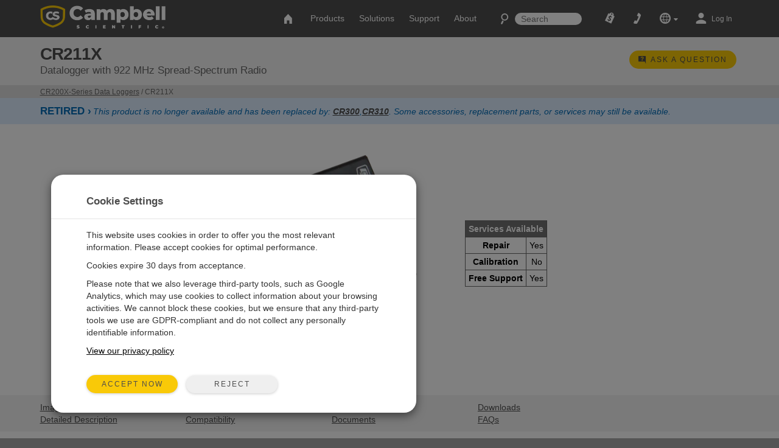

--- FILE ---
content_type: text/html;charset=UTF-8
request_url: https://www.campbellsci.asia/cr211x
body_size: 112966
content:


	
	
	
	
	
	
	
	
	
	
		

	
	

	

	

	


	

	

	

	

	

	

	

	



		
		

		
		
		

		
		
		

		
		
		
		

		
		

		
		
		

		
		
        
                
    

		
		
	    
    	
			
		
    

		
		
        
            
                
                

                
                
                

                
                

        
        
        
        
                
            
        
    

		
		
        
        
            
        
    

		
		
        
    

		
	

                
                    

    

    

    

    

    

    

    

	

    


    

    

    

    

    

    

    

    
	
    
	


	


<!DOCTYPE html>
<html lang="mul" prefix="og: http://ogp.me/ns#">
<head>
	<script type="text/javascript">
		window.dataLayer = window.dataLayer || [];
		
		
		(function(w,d,s,l,i){w[l]=w[l]||[];w[l].push({'gtm.start':
		new Date().getTime(),event:'gtm.js'});var f=d.getElementsByTagName(s)[0],
		j=d.createElement(s),dl=l!='dataLayer'?'&l='+l:'';j.async=true;j.src=
		'//www.googletagmanager.com/gtm.js?id='+i+dl;f.parentNode.insertBefore(j,f);
		})(window,document,'script','dataLayer','GTM-PD88FC');
		
		var _sj = _sj || [];
		_sj.push(['company', '1517865854326429297']);
		_sj.push(['collection', 'campbellsci-asia']);
		(function () {
			var sj = document.createElement('script');
			sj.type = 'text/javascript';
			sj.async = true;
			sj.src = 'https://cdn.sajari.com/js/sj.js';
			var s = document.getElementsByTagName('script')[0];
			s.parentNode.insertBefore(sj, s);
		})();
		
	</script>
	<meta charset="utf-8">
	<meta http-equiv="X-UA-Compatible" content="IE=edge">
	<meta name="viewport" content="width=device-width, initial-scale=1">
	
	<meta name="google-site-verification" content="mqEnIKaIEQYD_36M0C3He-GT9GA6xWyvB9LHE3qc_NE" />
	<meta name="msvalidate.01" content="94818FEBA631EC334FD50D82BBCEEF5B" />
	<meta name="description" content="Campbell Scientific CR211X Datalogger with 922 MHz Spread-Spectrum Radio The CR211X is a small, low-cost datalogger that includes an internal 922 MHz...">
	
	
	<link rel="icon" href="/favicon.ico">
	
		<title>CR211X: Datalogger with 922 MHz Spread-Spectrum Radio</title>
	

	<link href="/layouts/main/bootstrap/css/bootstrap.min.css" rel="stylesheet">
	<link href="/layouts/main/styles/jqueryui/jquery-ui-1.10.3.custom.min.css" rel="stylesheet" type="text/css" />
	<link href="/layouts/main/styles/styles.css" rel="stylesheet">
	
    <!-- HTML5 shim and Respond.js for IE8 support of HTML5 elements and media queries -->
	<!--[if lt IE 9]>
		  <script src="https://oss.maxcdn.com/html5shiv/3.7.2/html5shiv.min.js"></script>
		  <script src="https://oss.maxcdn.com/respond/1.4.2/respond.min.js"></script>
	<![endif]-->
	<script>(function(a){if(a.$)return;var b=[];a.$=function(c){b.push(c)};a.defer$=function(){while(f=b.shift())$(f)}})(window);</script>
	
	
	
<meta name='thumbnail' content='https://campbellsci-res.cloudinary.com/image/upload/f_auto,c_limit,w_150,h_150/1669.png' />
	<script type='application/ld+json'> 
		{
			"@context": "http://www.schema.org",
			"@type": "Product",
			"brand": "Campbell Scientific",
			"logo": {
				"@type": "ImageObject",
				"url": "https://campbellsci-res.cloudinary.com/image/upload/f_auto,c_limit,w_500,h_500/4993.png",
				"height": "140",
				"width": "500"
			},
			"name": "CR211X - Datalogger with 922 MHz Spread-Spectrum Radio",
			"url": "https://www.campbellsci.asia/cr211x",
			
			"image": {
				"@type": "ImageObject",
				"url": "https://campbellsci-res.cloudinary.com/image/upload/f_auto,c_limit,w_500,h_500/4993.png",
				"height": "*",
				"width": "500"
			},
			
			"description": "The CR211X is a small, low-cost datalogger that includes an internal 922 MHz spread-spectrum radio for transmitting data to another CR211(X), an RF411 radio, or an RF431 radio. The 922 MHz frequency is used in Australia and Israel.
The CR211X provides stand-alone operation in harsh, remote environments. It reads input from one or two sensors, then transmits its data wirelessly via its internal radio. Multiple CR211Xs can be configured as a network, or units can be deployed individually."
		}
	</script>
    	
	
        
	<meta property="og:url" content="https://www.campbellsci.asia/cr211x" />
	<meta property="og:title" content="CR211X - Datalogger with 922 MHz Spread-Spectrum Radio" />
	<meta property="og:description" content="The CR211X is a small, low-cost datalogger that includes an internal 922 MHz spread-spectrum radio for transmitting data to another CR211(X), an..." />
	
	<meta property="og:image" content="https://campbellsci-res.cloudinary.com/image/upload/f_auto,c_limit,w_450,h_450/1669.png" />
	
	
					<script type='application/ld+json'>
						{
							"@context": "http://schema.org",
							"@type": "VideoObject",
							"name": "SDI-12 Sensors | Transparent Mode",
							"description": "How-to instructions for communicating directly with an SDI-12 sensor using a terminal emulator.This type of communication is helpful when verifying communications, verifying or changing the address, sending commands directly to the sensor, checking response time, or troubleshooting. Troubleshooting tips are included.",
							"uploadDate": "2013-11-27",
							"duration": "T7M13S",
							"embedUrl": "https://www.youtube.com/embed/8tHe3hE6ZuU",
							"thumbnailUrl": "https://img.youtube.com/vi/8tHe3hE6ZuU/mqdefault.jpg",
							"mainEntityOfPage": "Product"
						}				
					</script>
					
					<script type='application/ld+json'>
						{
							"@context": "http://schema.org",
							"@type": "VideoObject",
							"name": "SDI-12 Sensors | Watch or Sniffer Mode",
							"description": "How-to instructions for watching communication between an SDI-12 sensor and datalogger using the watch command (sniffer mode). This activity is helpful when troubleshooting.",
							"uploadDate": "2013-11-27",
							"duration": "T3M25S",
							"embedUrl": "https://www.youtube.com/embed/ieQY39iKrNM",
							"thumbnailUrl": "https://img.youtube.com/vi/ieQY39iKrNM/mqdefault.jpg",
							"mainEntityOfPage": "Product"
						}				
					</script>
					
					<script type='application/ld+json'>
						{
							"@context": "http://schema.org",
							"@type": "VideoObject",
							"name": "CRBasic | Advanced Programming",
							"description": "A tutorial that shows how to use array notation, repetitions, and aliases in the CRBasic programming language. These tools are particularly useful for multiple measurements of the same type.",
							"uploadDate": "2014-07-30",
							"duration": "T6M50S",
							"embedUrl": "https://www.youtube.com/embed/dYKt70SgnTw",
							"thumbnailUrl": "https://img.youtube.com/vi/dYKt70SgnTw/mqdefault.jpg",
							"mainEntityOfPage": "Product"
						}				
					</script>
					</head>

<body data-sj-meta-pageType="product">
	
	<noscript><iframe src="//www.googletagmanager.com/ns.html?id=GTM-PD88FC" height="0" width="0" style="display:none;visibility:hidden"></iframe></noscript>
	
	<header id="header">
		

<nav id="top-nav" class="navbar navbar-default navbar-fixed-top">
    <div class="container-fluid">
        <div id="nav-container" class="container">
            <!-- Brand and toggle get grouped for better mobile display -->
            
            <div class="navbar-header">
                <button type="button" class="navbar-toggle collapsed" data-toggle="collapse" data-target="#nav-menu">
                    <span class="sr-only">Toggle navigation</span>
                    <i class="csi-iconfont csi-menu"></i>
                </button>
                <a href="/contact">
                    <button type="button" id="contact-toggle" class="navbar-toggle collapsed navbar-btn">
                        <i class="csi-iconfont csi-phone"></i>
                    </button>
                </a>
                <button type="button" id="srch-toggle" class="navbar-toggle collapsed hidden-md hidden-sm" data-toggle="collapse" data-target="#srch-menu">
                    <i class="csi-iconfont csi-search"></i>
                </button>
                <form class="hidden-lg hidden-xs ssearch" role="search" method="get" action="/search">
                    <div class="form-group">
                        <i class="csi-iconfont csi-search"></i> <input type="text" size="10" name="q" id="q-first" class="siteSearch" placeholder="Search">
                    </div>
                </form>
                <ul class="no-collapse nav navbar-nav csimainnav hidden-lg hidden-sm hidden-xs">
                    
                        <li><a href="/products">Products</a></li>
                    
                        <li><a href="/solutions">Solutions</a></li>
                    
                        <li><a href="/support">Support</a></li>
                    
                        <li><a href="/about">About</a></li>
                    
                </ul>
                <a href="/" class="left">
                    <img height="38" src="/layouts/main/styles/images/logo.png" alt="Campbell Scientific logo" class="hidden-xs" />
                    <img id="logo" width="161" height="38" src="/layouts/main/styles/images/logo.svg" alt="Campbell Scientific logo"  class="hidden-lg hidden-md hidden-sm" />
                    <img id="shield" width="36" height="36" src="/layouts/main/styles/images/shield.svg" alt="Campbell Scientific logo" />
                </a>

            </div>
            <div id="srch-menu" class="collapse navbar-collapse navbar-right">
                <form class="navbar-form navbar-left hidden-lg hidden-md" role="search" method="get" action="/search">
                    <div class="form-group">
                        <div class="input-group">
                            <span class="input-group-addon"><i class="csi-iconfont csi-search"></i></span>
                            <input type="text" name="q" id="q-second" class="siteSearch" size="200" placeholder="Search">
                        </div>
                    </div>
                </form>
            </div>
            
            <!-- Collect the nav links, forms, and other content for toggling -->
            <div id="nav-menu" class="collapse navbar-collapse navbar-right">
                <ul class="nav navbar-nav navbar-left csimainnav hidden-md">
                    <li>
                      <a href="/">
                      <i class="csi-iconfont csi-home"></i> <span class="hidden-lg"> Home</span></a>
                    </li>
                    
                    <li><a href="/products"><i class="hidden-lg csi-iconfont csi-angle-right"></i> Products</a></li>
                    
                    <li><a href="/solutions"><i class="hidden-lg csi-iconfont csi-angle-right"></i> Solutions</a></li>
                    
                    <li><a href="/support"><i class="hidden-lg csi-iconfont csi-angle-right"></i> Support</a></li>
                    
                    <li><a href="/about"><i class="hidden-lg csi-iconfont csi-angle-right"></i> About</a></li>
                    
                </ul>
                
                <form class="navbar-form navbar-left hidden-md hidden-sm hidden-xs" role="search" method="get" action="/search">
                    <div class="form-group">
                        <i class="csi-iconfont csi-search fssearch"></i> <input type="text" size="10" name="q" id="q-first" class="siteSearch" placeholder="Search">
                    </div>
                </form>
                
                <ul class="nav navbar-nav navbar-left">
                    
                        <li>
                            <a href="/cart" class="gaq" data-track="quotes|quotes_view">
                                
                                    <i class="csi-iconfont csi-order"></i>
                                    <span class="hidden-lg">Quote List</span>
                                
                                <div  id="c-count">
                                    
                                </div>
                            </a>
                        </li>
                        <li class="hidden-md hidden-sm hidden-xs">
                            <a href="/contact"><i align="left" class="csi-iconfont csi-phone"></i> <span class="hidden-lg">Contact</span></a>
                        </li>
                        <li class="dropdown">
                            <a data-toggle="dropdown" class="dropdown-toggle">
                                <i class="csi-iconfont csi-globe"></i>
                                <span class="hidden-lg">Regional Websites</span>
                                <i class="csi-iconfont csi-down-dir mini"></i>
                            </a>
                            <ul class="dropdown-menu" aria-labelledby="globedrop" id="globedropmenu">
                                <li class="dropdown-header hidden-md hidden-sm hidden-xs"><strong>Regional Websites</strong></li>
                                <li role="separator" class="divider hidden-md hidden-sm hidden-xs"></li>
                                
                                <li >
                                    <a href="https://www.campbellsci.co.za">Africa</a>
                                </li>
                                
                                <li >
                                    <a href="https://www.campbellsci.com.au">Australia</a>
                                </li>
                                
                                <li >
                                    <a href="https://www.campbellsci.com.br">Brasil</a>
                                </li>
                                
                                <li >
                                    <a href="https://www.campbellsci.ca">Canada</a>
                                </li>
                                
                                <li >
                                    <a href="https://www.campbellsci.cc">Centro Caribe</a>
                                </li>
                                
                                <li >
                                    <a href="https://www.campbellsci.de">Deutschland</a>
                                </li>
                                
                                <li >
                                    <a href="https://www.campbellsci.es">España</a>
                                </li>
                                
                                <li >
                                    <a href="https://www.campbellsci.eu">Europe</a>
                                </li>
                                
                                <li >
                                    <a href="https://www.campbellsci.fr">France</a>
                                </li>
                                
                                <li >
                                    <a href="https://www.campbellsci.in">India</a>
                                </li>
                                
                                <li >
                                    <a href="https://www.campbellsci.co.jp">Japan</a>
                                </li>
                                
                                <li >
                                    <a href="https://www.campbellsci.com">United States</a>
                                </li>
                                
                                <li class="active">
                                    <a href="https://www.campbellsci.asia">ภาษาไทย</a>
                                </li>
                                
                                <li >
                                    <a href="https://www.campbellsci.com.cn">中国</a>
                                </li>
                                
                                <li role="separator" class="divider"></li>
                                <li><a href="/contact#dir">Country Directory <i class="csi-iconfont csi-angle-right primary normal"></i></a></li>
                            </ul>
                        </li>
                        <li class="dropdown">
                            
                                <a href="https://www.campbellsci.asia/login" rel="id:172|title:Account Login" title="Login" accesskey="l" >
                                    <i class="csi-iconfont csi-user"></i> <span class="eighty5font loginLinkNav">Log In</span>
                                </a>
                            
                        </li>
                    
                    </ul>
            </div>
        </div><!-- /.container -->
    </div><!-- /.container-fluid -->
</nav>
<div id="topper">
    <div>
        <a href="#header" accesskey="t" class="btn return-to-top"><i class="csi-iconfont csi-forward rotate"></i></a>
    </div>
</div>

	</header>
	
	<div id="page_content">
		
			
	<div class="container-fluid gray">
		<div class="container posRel">
			<div id="pageHeader" class="col-lg-8 col-md-8 col-sm-8 col-xs-8">
				<h1>
					CR211X
					<span>Datalogger with 922 MHz Spread-Spectrum Radio</span>
				</h1>
			</div>
			<div id="ctaholder" class="col-lg-4 col-md-4 col-sm-4 col-xs-4">
				

	



<div id="cta">
	
			
			
				
					
				
			
		

	
	
			<a  id="cta-ask" class="btn btn-primary btn-sm gaq hidden-xs" href="/questions" data-track="questions|questions_ask_open|cr211x"  accesskey="a" rel="id:275|title:Ask a Question|t:2|b:4006|width:800px">
				<i class="csi-iconfont csi-question normal"></i>
				<span class="hidden-sm hidden-xs">Ask a Question</span>
			</a>
			<a  id="cta-ask" class="btn btn-primary btn-sm gaq visible-xs-inline-block" href="/questions?source=cr211x" data-track="questions|questions_ask_open|cr211x"  accesskey="a" rel="id:275|title:Ask a Question|t:2|b:4006">
				<i class="csi-iconfont csi-question normal"></i>
				<span class="hidden-sm hidden-xs">Ask a Question</span>
			</a>
		

</div>

			</div>
			
			
		</div>
	</div>
	
	
	<div class="container-fluid crumbrow">
		<div class="container">
			<div class="row">
				<div class="col-lg-12 col-md-12 col-sm-12 col-xs-12">
					 
					 

        
        

        
        
            <!--suppress ALL -->

            <div id="bcrumbs">
                
                        <a href="/cr200x-series">CR200X-Series Data Loggers</a> / CR211X
                
            </div>
        
        
    
				</div>
			</div>
		</div>
	</div>
	
	
	
		
			
			<div id="product-status" class="container-fluid r_lb">
				<div class="container">
					<div class="row">
						<div class="col-lg-12 col-md-12 col-sm-12 col-xs-12">
							
									
									
        

        
        
    <strong>RETIRED ›</strong><br class="visible-sm-block visible-xs-block"><em>This product is no longer available and has been replaced by: <a href="/cr300">CR300</a>,<a href="/cr310">CR310</a>. Some accessories, replacement parts, or services may still be available.</em>
								
						</div>
					</div>
				</div>
			</div>
			
		
	


		
        
        
            
        

        

        

        
        
        
            
            
                
                
                    
                
                
            
            
            
            
            
        
            
            
                
                
                    
                
                
            
                
                
                    
                
                
            
            
            
            
            
        
            
            
                
                
                    
                
                    
                
                
            
            
            
            
            
        
            
            
                
                
                    
                
                
            
            
            
            
            
        
            
            
                
                
                    
                
                
            
            
            
            
            
        
            
            
                
                
                    
                
                
            
            
            
            
            
        
            
            
                
                
                    
                
                
            
            
            
            
            
        
            
            
                
                
                    
                
                
            
            
            
            
            
        
            
            
                
                
                    
                
                
            
            
            
            
            
        
            
            
                
                
                    
                
                
            
            
            
            
            
        
            
            
                
                
                    
                
                
            
            
            
            
            
        
            
            
                
                
                    
                
                
            
            
            
            
            
        
            
            
                
                
                    
                
                
            
            
            
            
            
        
            
            
                
                
                    
                
                
            
            
            
            
            
        
            
            
                
                
                    
                
                
            
            
            
            
            
        
            
            
                
                
                    
                
                
            
            
            
            
            
        
        

        
        
            
                
                    
                
            
                
                    
                
            
                
                    
                
            
                
            
                
                    
                
            
                
                    
                
            
                
                    
                
            
                
                    
                
            
                
                    
                
            
                
                    
                
            
                
                    
                
            
                
            
                
            
                
            
                
            
                
            
        
        
        
            
        
        
        
        
        
        
        
                
                    
                        
                        
                
                    <div class="container-fluid  toprow r_w_fa">
                        <div class="container">
                            <div id="row121_" class="row adminC ">
                         
                                
                                
                                
                                  
                                  
                                  
									
										<div class="rowContenttrue">
											
									  <div class="col-lg-12 col-md-12 col-sm-12 col-xs-12 loc" data-loc="1" data-row="12" rel="1|row:12">
											
												

        
        
            
                
					
						
						
						
    

    

    

    

    

    
						
	
						
							
							<div id="c_121" data-mstid="34" style="padding:0px 0px 25px 0px ;position:relative;" class="clearfix cHolder st34" 
        >
								
							



        






<div class="comp" rel="load_tablecontent" id="recid:4006|tblid:50|view:0|fids:1203_1148_346_1410">
	<div class="row">
		<div id="keyholder" class="col-lg-12 col-md-12 col-sm-12 col-xs-12">
			
				<img class="img-responsive cntr-img-responsive" alt="CR211X Datalogger with 922 MHz Spread-Spectrum Radio" src="https://campbellsci-res.cloudinary.com/image/upload/f_auto,c_limit,w_500,h_500/1669.png" id="keyAdvImg"  srcset="https://campbellsci-res.cloudinary.com/image/upload/c_limit,f_auto,w_500,h_500/1669.png 500w,https://campbellsci-res.cloudinary.com/image/upload/c_limit,f_auto,w_450,h_450/1669.png 450w,https://campbellsci-res.cloudinary.com/image/upload/c_limit,f_auto,w_450,h_450/1669.png 450w,https://campbellsci-res.cloudinary.com/image/upload/c_limit,f_auto,w_380,h_380/1669.png 380w,https://campbellsci-res.cloudinary.com/image/upload/c_limit,f_auto,w_275,h_275/1669.png 275w" sizes="(min-width:1200px) 500px, (min-width:900px) 450px, (min-width:610px) 450px, (min-width:410px) 400px, (min-width:300px) 275px, 100vw" />
                
			
			
				<table class="key tgray black">
					<tr>
						<th colspan="2">
							Services Available
						</th>
					</tr>
					
		

        
		
					
						<tr>
							<td>
								<strong>Repair</strong>
							</td>
							<td>
								Yes
							</td>
						</tr>
					
					
		

        
		
					
						<tr>
							<td>
								<strong>Calibration</strong>
							</td>
							<td>
								No
							</td>
						</tr>
					
					
		

        
		
					
						<tr>
							<td>
								<strong>Free Support</strong>
							</td>
							<td>
								Yes
							</td>
						</tr>
					
				</table>
			
		</div>
	</div>
</div>

<script type="text/javascript">
	$(function(){
		$(".loadVideoTarget").on("click", function(){
			loadRowVideo($(this));
			return false;
		});
	})
</script>

						
							</div>
						
					
                    
                
            
        
    
											
									   </div>
								   
										</div>
									
                                
                
                            </div>
                        </div>
                    </div>
                
            
                        
                    
                    
                        
                        
                        
                        
        
        
        
        
            
            
            <div id="pagenav" class="gray csirownav">
                <div class="container onpagemenu">
                    <div id="cta2-lg" class="cta2"></div>
                    <div id="fullmenu" class="columns6 hidden-xs">
                        
                            
                                <a href="#row381_" data-toggle="collapse" data-target="#pagemenu2">Images</a><br>
                            
                        
                            
                        
                            
                                <a href="#row362_" data-toggle="collapse" data-target="#pagemenu2">Detailed&nbsp;Description</a><br>
                            
                        
                            
                                <a href="#row369_" data-toggle="collapse" data-target="#pagemenu2">Videos</a><br>
                            
                        
                            
                                <a href="#row372_" data-toggle="collapse" data-target="#pagemenu2">Compatibility</a><br>
                            
                        
                            
                                <a href="#row360_" data-toggle="collapse" data-target="#pagemenu2">Specifications</a><br>
                            
                        
                            
                                <a href="#row4_" data-toggle="collapse" data-target="#pagemenu2">Documents</a><br>
                            
                        
                            
                                <a href="#row371_" data-toggle="collapse" data-target="#pagemenu2">Downloads</a><br>
                            
                        
                            
                                <a href="#row124_" data-toggle="collapse" data-target="#pagemenu2">FAQs</a><br>
                            
                        
                            
                        
                            
                        
                            
                        
                            
                        
                            
                        
                    </div>
                    <div id="smallmenu" class="dropdown hidden-lg hidden-md hidden-sm">
                    <button class="btn btn-default dropdown-toggle btn-sm" type="button" id="dropdownMenu1" data-toggle="dropdown" aria-haspopup="true" aria-expanded="true" accesskey="l">
                        <i class="csi-iconfont csi-link"></i>Quick Links
                        <span class="caret"></span>
                    </button>
                    <ul class="dropdown-menu" aria-labelledby="dropdownMenu1">
                        
                
                    
                
                    
                        <li><a href="#row357_" data-toggle="collapse" data-target="#pagemenu2">Overview</a><br></li>
                    
                
                    
                        <li><a href="#row381_" data-toggle="collapse" data-target="#pagemenu2">Images</a><br></li>
                    
                
                    
                
                    
                        <li><a href="#row362_" data-toggle="collapse" data-target="#pagemenu2">Detailed&nbsp;Description</a><br></li>
                    
                
                    
                        <li><a href="#row369_" data-toggle="collapse" data-target="#pagemenu2">Videos</a><br></li>
                    
                
                    
                        <li><a href="#row372_" data-toggle="collapse" data-target="#pagemenu2">Compatibility</a><br></li>
                    
                
                    
                        <li><a href="#row360_" data-toggle="collapse" data-target="#pagemenu2">Specifications</a><br></li>
                    
                
                    
                        <li><a href="#row4_" data-toggle="collapse" data-target="#pagemenu2">Documents</a><br></li>
                    
                
                    
                        <li><a href="#row371_" data-toggle="collapse" data-target="#pagemenu2">Downloads</a><br></li>
                    
                
                    
                        <li><a href="#row124_" data-toggle="collapse" data-target="#pagemenu2">FAQs</a><br></li>
                    
                
                    
                
                    
                
                    
                
                    
                
                    
                
            
                    </ul>
                    </div>
                </div>
            </div>
        
    
                    
                
                    
                        
                        
                
                    <div class="container-fluid  r_w_fa">
                        <div class="container">
                            <div id="row357_" class="row adminC  c-row">
                         
                                
                                
                                
                                  
                                  
                                  
									
										<div class="rowContenttrue">
											
									  <div class="col-lg-4 col-md-4 col-sm-12 col-xs-12 loc" data-loc="1" data-row="11" rel="1|row:11">
											
												

        
        
            
                
					
						
						
						
    

    

    

    

    

    
						
	
						
							
							<div id="c_357" data-mstid="691" style="padding:0px 0px 0px 0px ;position:relative;" class="clearfix cHolder st691" 
        >
								
							
	
	<div class="comp" rel="load_tablecontent" id="recid:4006|tblid:50|view:0|fids:338">
		<h2>Overview</h2>
		<p>The CR211X is a small, low-cost datalogger that includes an internal 922 MHz spread-spectrum radio for transmitting data to another CR211(X), an RF411 radio, or an RF431 radio. The 922 MHz frequency is used in Australia and Israel.</p>
<p>The CR211X provides stand-alone operation in harsh, remote environments. It reads input from one or two sensors, then transmits its data wirelessly via its internal radio. Multiple CR211Xs can be configured as a network, or units can be deployed individually.</p>
		
			<span class="pull-right"><a href="#detaileddescription_">Read More <i class="csi-iconfont csi-angle-right normal"></i></a></span>
		
	</div>

	
	
	
 

						
							</div>
						
					
                    
                
            
        
    
											
									   </div>
								   
										</div>
									
                                
                                  
                                  
                                  
									
										<div class="rowContenttrue">
											
									  <div class="col-lg-8 col-md-8 col-sm-12 col-xs-12 loc" data-loc="2" data-row="11" rel="2|row:11">
											
												

        
        
            
                
					
						
						
						
    

    

    

    

    

    
						
	
						
							
							<div id="c_361" data-mstid="696" style="padding:0px 0px 0px 0px ;position:relative;" class="clearfix cHolder st696" 
        >
								
							

		

        

        
		
			<div>
				<h2>Benefits and Features</h2>
				<ul>
					
						<li>Small, low-cost data logger with internal spread spectrum radio for wireless communications</li>
					
						<li>Integrated radio lets this data logger function like a wireless sensor in a network, transmitting to a master data logger</li>
					
						<li>Ideal applications include wind energy, rural water, water level/flow, aquaculture, water quality</li>
					
						<li>Gas Discharge Tube (GDT) protected inputs</li>
					
						<li>Optimal for measuring one or two simple sensors</li>
					
						<li>Makes SDI-12, single-ended analog, pulse, switch closure, and bridge measurements</li>
					
						<li>Battery-backed clock that ensures accurate time is maintained while data logger is disconnected from battery power</li>
					
				</ul>
			</div>
		

						
							</div>
						
					
                    
                
            
        
    
											
									   </div>
								   
										</div>
									
                                
                
                            </div>
                        </div>
                    </div>
                
            
                        
                    
                    
                
                    
                        
                        
                
                    <div class="container-fluid  r_dg_dfa">
                        <div class="container">
                            <div id="row381_" class="row adminC  c-row">
                         
                                
                                
                                
                                  
                                  
                                  
									
										<div class="rowContenttrue">
											
									  <div class="col-lg-12 col-md-12 col-sm-12 col-xs-12 loc" data-loc="1" data-row="424" rel="1|row:424">
											
												

        
        
            
                
					
						
						
						
    

    

    

    

    

    
						
	
						
							
							<div id="c_381" data-mstid="858" style="padding:0px 0px 0px 0px ;position:relative;" class="clearfix cHolder st858" 
        >
								
							



	
		
			
			
		
		
			<h2>Images</h2>
		
		<div class="row">
			<div class="col-lg-8 col-md-8 col-sm-12 col-xs-12 marginbottom20 center-block">
				<img src="https://campbellsci-res.cloudinary.com/image/upload/f_auto,c_limit,w_700,h_700/1669.png" alt="" rel="1669.png"  class="img-responsive" id="mainImgSrc" srcset="https://campbellsci-res.cloudinary.com/image/upload/c_limit,f_auto,w_700,h_700/1669.png 700w,https://campbellsci-res.cloudinary.com/image/upload/c_limit,f_auto,w_550,h_550/1669.png 550w,https://campbellsci-res.cloudinary.com/image/upload/c_limit,f_auto,w_550,h_550/1669.png 550w,https://campbellsci-res.cloudinary.com/image/upload/c_limit,f_auto,w_400,h_400/1669.png 400w,https://campbellsci-res.cloudinary.com/image/upload/c_limit,f_auto,w_275,h_275/1669.png 275w" sizes="(min-width:1200px) 700px, (min-width:900px) 550px, (min-width:610px) 550px, (min-width:410px) 400px, (min-width:300px) 275px, 100vw">
				<div class="center" id="mainImgCap">
					
				</div>
			</div>
			
				<div class="col-lg-4 col-md-4 col-sm-12 col-xs-12 dontstretch">
					
						
							<div class="left imgThumb center active" imginfo="1669.png" imgcap="">
								<img src="https://campbellsci-res.cloudinary.com/image/upload/f_auto,c_limit,w_100,h_100/1669.png" alt="" class="img-responsive center-block">
							</div>
						
							<div class="left imgThumb center " imginfo="1672.png" imgcap="">
								<img src="https://campbellsci-res.cloudinary.com/image/upload/f_auto,c_limit,w_100,h_100/1672.png" alt="" class="img-responsive center-block">
							</div>
						
							<div class="left imgThumb center " imginfo="1668.png" imgcap="">
								<img src="https://campbellsci-res.cloudinary.com/image/upload/f_auto,c_limit,w_100,h_100/1668.png" alt="" class="img-responsive center-block">
							</div>
						
							<div class="left imgThumb center " imginfo="1671.png" imgcap="">
								<img src="https://campbellsci-res.cloudinary.com/image/upload/f_auto,c_limit,w_100,h_100/1671.png" alt="" class="img-responsive center-block">
							</div>
						
							<div class="left imgThumb center " imginfo="1665.png" imgcap="">
								<img src="https://campbellsci-res.cloudinary.com/image/upload/f_auto,c_limit,w_100,h_100/1665.png" alt="" class="img-responsive center-block">
							</div>
						
							<div class="left imgThumb center " imginfo="1666.png" imgcap="">
								<img src="https://campbellsci-res.cloudinary.com/image/upload/f_auto,c_limit,w_100,h_100/1666.png" alt="" class="img-responsive center-block">
							</div>
						
							<div class="left imgThumb center " imginfo="1670.png" imgcap="">
								<img src="https://campbellsci-res.cloudinary.com/image/upload/f_auto,c_limit,w_100,h_100/1670.png" alt="" class="img-responsive center-block">
							</div>
						
					
				</div>
			
		</div>
	
	<script type="text/javascript">
		$(function(){
			$('.imgThumb').on('click',
				function(){
					$("div.imgThumb").removeClass("active");
					var curImg = $("#mainImgSrc").attr("rel");
					var srcSet = $("#mainImgSrc").attr("srcset");
					var newImg = $(this).attr('imginfo');
					var rep = new RegExp(curImg, "g");
					$('#mainImgSrc').attr('src','https://campbellsci-res.cloudinary.com/image/upload/w_700,h_700,c_limit/'+newImg);
					$('#mainImgSrc').attr('srcset', srcSet.replace(rep, newImg));
					$('#mainImgSrc').attr('rel', newImg);
					$('#mainImgCap').html($(this).attr('imgcap'));
					$('#mainImgSrc').attr('alt', $("img",this).attr('alt'));
					$(this).addClass("active");
				}
			);
		});
	</script>


						
							</div>
						
					
                    
                
            
                
					
						
						
						
    

    

    

    

    

    
						
	
						
					
                    
                
            
        
    
											
									   </div>
								   
										</div>
									
                                
                
                            </div>
                        </div>
                    </div>
                
            
                        
                    
                    
                
                    
                    
                
                    
                        
                        
                
                    <div class="container-fluid  r_w_fa">
                        <div class="container">
                            <div id="row362_" class="row adminC  c-row">
                         
                                
                                
                                
                                  
                                  
                                  
									
										<div class="rowContenttrue">
											
									  <div class="col-lg-12 col-md-12 col-sm-12 col-xs-12 loc" data-loc="1" data-row="1005" rel="1|row:1005">
											
												

        
        
            
                
					
						
						
						
    

    

    

    

    

    
						
	
						
							
							<div id="c_362" data-mstid="15012" style="padding:0px 0px 0px 0px ;position:relative;" class="clearfix cHolder st15012" 
        >
								
							
	
	
		<div id="detaileddescription_">
			<h2>Technical Description</h2>
			<div class="comp columns" rel="load_tablecontent" id="recid:4006|tblid:50|view:0|fids:929">
				<p>The CR211X can be used in a wireless sensor network. Wireless sensor networks are appealing because they are often more economical than trenching, laying conduit, and pulling wire. When used as a wireless sensor, the CR211X measures the sensors attached to it, then transmits its data wirelessly via its spread-spectrum radio to a master datalogger. The master datalogger must support the PakBus communication protocol (e.g., CR800, CR850, CR1000, CR3000). For more information on how to configure a PakBus system, please read our PakBus Networking Guide (see sidebar).</p>
<p>The CR211X has several input channels for measuring a variety of sensors. Gas discharge tubes provide rugged electrostatic discharge protection for the inputs.</p>
<p>The CR211X does not make differential measurements and is not compatible with SDM devices, multiplexers, or thermocouples (refer to the Compatibility tab for compatible sensors, peripherals, and software). Recalibration services are not offered for the CR211X datalogger.</p>
			</div>
		</div>
	


						
							</div>
						
					
                    
                
            
        
    
											
									   </div>
								   
										</div>
									
                                
                
                            </div>
                        </div>
                    </div>
                
            
                        
                    
                    
                
                    
                        
                        
                
                    <div class="container-fluid  r_dg_l">
                        <div class="container">
                            <div id="row369_" class="row adminC  c-row">
                         
                                
                                
                                
                                  
                                  
                                  
									
										<div class="rowContenttrue">
											
									  <div class="col-lg-12 col-md-12 col-sm-12 col-xs-12 loc" data-loc="1" data-row="335" rel="1|row:335">
											
												

        
        
            
                
					
						
						
						
    

    

    

    

    

    
						
	
						
							
							<div id="c_369" data-mstid="735" style="padding:0px 0px 0px 0px ;position:relative;" class="clearfix cHolder st735" 
        >
								
							
        

	
		<h2>Videos &amp; Tutorials</h2>
		<div id="product-videos" class="row">
			
				<div class="col-sm-6 col-lg-3 col-md-4 col-xs-12">
					<div id="v-25" class="gaq thumbnail" data-track="videos|videos-watch|25 SDI-12 Sensors | Transparent Mode" rel="video">
						
							<a href="/videos/sdi12-sensors-transparent-mode">
								<img class="img-responsive" title="How-to instructions for communicating directly with an SDI-12 sensor using a terminal emulator.This type of communication is helpful when verifying communications, verifying or changing the address, sending commands directly to the sensor, checking response time, or troubleshooting. Troubleshooting tips are included." alt="sdi-12 sensors | transparent mode" src="https://img.youtube.com/vi/8tHe3hE6ZuU/mqdefault.jpg" />
								<div class="caption">
									<i title="video" class="csi-iconfont csi-youtube-play normal"></i>SDI-12 Sensors | Transparent Mode <span>- 7:13</span>
								</div>
							</a>						
						
					</div>
				</div>
				
				
					
					
				
								
			
				<div class="col-sm-6 col-lg-3 col-md-4 col-xs-12">
					<div id="v-26" class="gaq thumbnail" data-track="videos|videos-watch|26 SDI-12 Sensors | Watch or Sniffer Mode" rel="video">
						
							<a href="/videos/sdi12-sensors-watch-or-sniffer-mode">
								<img class="img-responsive" title="How-to instructions for watching communication between an SDI-12 sensor and datalogger using the watch command (sniffer mode). This activity is helpful when troubleshooting." alt="sdi-12 sensors | watch or sniffer mode" src="https://img.youtube.com/vi/ieQY39iKrNM/mqdefault.jpg" />
								<div class="caption">
									<i title="video" class="csi-iconfont csi-youtube-play normal"></i>SDI-12 Sensors | Watch or Sniffer Mode <span>- 3:25</span>
								</div>
							</a>						
						
					</div>
				</div>
				
				
					
					
				
								
			
				<div class="col-sm-6 col-lg-3 col-md-4 col-xs-12">
					<div id="v-55" class="gaq thumbnail" data-track="videos|videos-watch|55 CRBasic | Advanced Programming" rel="video">
						
							<a href="/videos/crbasic-advanced-programming">
								<img class="img-responsive" title="A tutorial that shows how to use array notation, repetitions, and aliases in the CRBasic programming language. These tools are particularly useful for multiple measurements of the same type." alt="crbasic | advanced programming" src="https://img.youtube.com/vi/dYKt70SgnTw/mqdefault.jpg" />
								<div class="caption">
									<i title="video" class="csi-iconfont csi-youtube-play normal"></i>CRBasic | Advanced Programming <span>- 6:50</span>
								</div>
							</a>						
						
					</div>
				</div>
				
				
					
					
				
								
			
				<div class="col-sm-6 col-lg-3 col-md-4 col-xs-12">
					<div id="v-120" class="gaq thumbnail" data-track="videos|videos-watch|120 Connect Window Tutorial" rel="tutorial">
						
							<a href="/videos/connect-window-tutorial">
								<div class="ptutimg">
									
										<img title="LoggerNet Connect gives you a dashboard view of what's happening with each datalogger in your network. PC400 and PC200W have many of the same features on their main screens. Explore: disconnected and connected states, clock updates, sending and retrieving a program, station notes, the Settings Editor, Station Status, viewing table fill times and watchdog errors. " class="img-responsive" alt="connect window tutorial" src="https://campbellsci-res.cloudinary.com/image/upload/f_auto,c_limit,w_250,h_250/9051.jpg" />
									
								</div>
								<div class="caption">
									<i title="tutorial" class="csi-iconfont csi-list-alt normal"></i>Connect Window Tutorial
								</div>
							</a>						
						
					</div>
				</div>
				
				
								
			
				<div class="col-sm-6 col-lg-3 col-md-4 col-xs-12">
					<div id="v-199" class="gaq thumbnail" data-track="videos|videos-watch|199 Datalogger Programming" rel="tutorial">
						
							<a href="/videos/datalogger-programming">
								<div class="ptutimg">
									
										<img title="Start your datalogger program with Short Cut. Programs generated by Short Cut can be edited and enhanced in the CRBasic Editor.
Learn about the CRBasic Help system and how to access hundreds of example programs. 
See a demonstration of the top 10 CRBasic Editor features. 
Learn how to identify and correct CRBasic programming errors. 
" class="img-responsive" alt="datalogger programming" src="https://campbellsci-res.cloudinary.com/image/upload/f_auto,c_limit,w_250,h_250/10105.jpg" />
									
								</div>
								<div class="caption">
									<i title="tutorial" class="csi-iconfont csi-list-alt normal"></i>Datalogger Programming
								</div>
							</a>						
						
					</div>
				</div>
				
				
								
			
		</div>
	


						
							</div>
						
					
                    
                
            
        
    
											
									   </div>
								   
										</div>
									
                                
                
                            </div>
                        </div>
                    </div>
                
            
                        
                    
                    
                
                    
                        
                        
                
                    <div class="container-fluid  r_w_fa">
                        <div class="container">
                            <div id="row372_" class="row adminC  c-row">
                         
                                
                                
                                
                                  
                                  
                                  
									
										<div class="rowContenttrue">
											
									  <div class="col-lg-12 col-md-12 col-sm-12 col-xs-12 loc" data-loc="1" data-row="338" rel="1|row:338">
											
												

        
        
            
                
					
						
						
						
    

    

    

    

    

    
						
	
						
							
							<div id="c_372" data-mstid="737" style="padding:0px 0px 0px 0px ;position:relative;" class="clearfix cHolder st737" 
        >
								
							

        
        




	




	
		
	
	




	<style>
		div.cTable{border:solid 1px #ddd;padding:15px 10px 0 10px;margin-bottom:20px;break-inside:avoid-column;page-break-inside: avoid;-webkit-column-break-inside: avoid;}
		div.cTable h4{display:block;border-bottom:solid 1px #026cb6}
		table.compat tr td:first-child{width:30%;}
		table.compat tr td:nth-child(2){text-align:center;width:90px;}
		table.compat tr td:last-child{font-size:85%;}
	</style>
	
		<h2>Compatibility</h2>
		<div class="columns compatibilityText">	
			
		
			<p>Please note: The following shows notable compatibility information. It is not a comprehensive list of all compatible products.</p>
			
				<div class="cTable">
					<h4>Sensors</h4>
					<table class="compat table table-condensed table-striped">
						<thead>
							<tr>
								<th>Product</th>
								<th>Compatible</th>
								<th>Note</th>
							</tr>
						</thead>
						<tbody>
							
							<tr>
								<td>
									<a href="/03002-wind-sentry" title="03002-L - Wind Sentry Set">03002-L</a>
									
								</td>
								<td title="Compatible"><i class="csi-iconfont normal text-muted csi-ok"</td>
								<td></td>
							</tr>
							
							<tr>
								<td>
									<a href="/034b" title="034B-L - Met One Wind Set">034B-L</a>
									
										<small><em>(retired)</em></small>
									
								</td>
								<td title="Compatible"><i class="csi-iconfont normal text-muted csi-ok"</td>
								<td></td>
							</tr>
							
							<tr>
								<td>
									<a href="/05103-l" title="05103-L - Wind Monitor">05103-L</a>
									
								</td>
								<td title="Compatible"><i class="csi-iconfont normal text-muted csi-ok"</td>
								<td></td>
							</tr>
							
							<tr>
								<td>
									<a href="/109-l" title="109-L - Temperature Probe">109-L</a>
									
								</td>
								<td title="Compatible"><i class="csi-iconfont normal text-muted csi-ok"</td>
								<td></td>
							</tr>
							
							<tr>
								<td>
									<a href="/110pv" title="110PV-L - Surface-Mount Thermistor">110PV-L</a>
									
										<small><em>(retired)</em></small>
									
								</td>
								<td title="Compatible"><i class="csi-iconfont normal text-muted csi-ok"</td>
								<td></td>
							</tr>
							
							<tr>
								<td>
									<a href="/cmp11" title="CMP11-L - Pyranometer">CMP11-L</a>
									
										<small><em>(retired)</em></small>
									
								</td>
								<td title="Not compatible"><i class="csi-iconfont normal text-muted csi-cancel"</td>
								<td></td>
							</tr>
							
							<tr>
								<td>
									<a href="/cs215" title="CS215-L - Temperature and Relative Humidity Probe">CS215-L</a>
									
										<small><em>(retired)</em></small>
									
								</td>
								<td title="Compatible"><i class="csi-iconfont normal text-muted csi-ok"</td>
								<td></td>
							</tr>
							
							<tr>
								<td>
									<a href="/cs300-pyranometer" title="CS300-L - Pyranometer">CS300-L</a>
									
										<small><em>(retired)</em></small>
									
								</td>
								<td title="Compatible"><i class="csi-iconfont normal text-muted csi-ok"</td>
								<td></td>
							</tr>
							
							<tr>
								<td>
									<a href="/cs451-l" title="CS451-L - Stainless-Steel Pressure Transducer (not a stand-alone product)">CS451-L</a>
									
								</td>
								<td title="Compatible"><i class="csi-iconfont normal text-muted csi-ok"</td>
								<td></td>
							</tr>
							
							<tr>
								<td>
									<a href="/cs456" title="CS456-L - Titanium Pressure Transducer (not a stand-alone product)">CS456-L</a>
									
								</td>
								<td title="Compatible"><i class="csi-iconfont normal text-muted csi-ok"</td>
								<td></td>
							</tr>
							
							<tr>
								<td>
									<a href="/hc2s3" title="HC2S3-L - Temperature and Relative Humidity Probe">HC2S3-L</a>
									
										<small><em>(retired)</em></small>
									
								</td>
								<td title="Compatible"><i class="csi-iconfont normal text-muted csi-ok"</td>
								<td></td>
							</tr>
							
							<tr>
								<td>
									<a href="/icefree3a" title="ICEFREE3A - Anemometer">ICEFREE3A</a>
									
										<small><em>(retired)</em></small>
									
								</td>
								<td title="Compatible"><i class="csi-iconfont normal text-muted csi-ok"</td>
								<td></td>
							</tr>
							
							<tr>
								<td>
									<a href="/icefree3v" title="ICEFREE3V - Wind Vane Sensor">ICEFREE3V</a>
									
										<small><em>(retired)</em></small>
									
								</td>
								<td title="Compatible"><i class="csi-iconfont normal text-muted csi-ok"</td>
								<td></td>
							</tr>
							
							<tr>
								<td>
									<a href="/tb4-l" title="TB4-L - Rain Gage">TB4-L</a>
									
								</td>
								<td title="Compatible"><i class="csi-iconfont normal text-muted csi-ok"</td>
								<td></td>
							</tr>
							
							<tr>
								<td>
									<a href="/te525-l" title="TE525-L - Rain Gage">TE525-L</a>
									
								</td>
								<td title="Compatible"><i class="csi-iconfont normal text-muted csi-ok"</td>
								<td></td>
							</tr>
							
						</tbody>
					</table>
				</div>
			
				<div class="cTable">
					<h4>Software</h4>
					<table class="compat table table-condensed table-striped">
						<thead>
							<tr>
								<th>Product</th>
								<th>Compatible</th>
								<th>Note</th>
							</tr>
						</thead>
						<tbody>
							
							<tr>
								<td>
									<a href="/loggernet" title="LoggerNet - Datalogger Support Software">LoggerNet</a>
									
								</td>
								<td title="Compatible"><i class="csi-iconfont normal text-muted csi-ok"</td>
								<td>Version 2.1 or higher</td>
							</tr>
							
							<tr>
								<td>
									<a href="/pc400" title="PC400 - Datalogger Support Software">PC400</a>
									
								</td>
								<td title="Compatible"><i class="csi-iconfont normal text-muted csi-ok"</td>
								<td>Version 1.0 or higher</td>
							</tr>
							
							<tr>
								<td>
									<a href="/shortcut" title="Short Cut - Short Cut Program Generator for Windows (SCWin)">Short Cut</a>
									
								</td>
								<td title="Compatible"><i class="csi-iconfont normal text-muted csi-ok"</td>
								<td></td>
							</tr>
							
						</tbody>
					</table>
				</div>
			
				<div class="cTable">
					<h4>Miscellaneous</h4>
					<table class="compat table table-condensed table-striped">
						<thead>
							<tr>
								<th>Product</th>
								<th>Compatible</th>
								<th>Note</th>
							</tr>
						</thead>
						<tbody>
							
							<tr>
								<td>
									<a href="/014a" title="014A-L - 3-Cup Anemometer">014A-L</a>
									
								</td>
								<td title="Compatible"><i class="csi-iconfont normal text-muted csi-ok"</td>
								<td></td>
							</tr>
							
							<tr>
								<td>
									<a href="/03101-sentry-anemometer" title="03101-L - Wind Sentry Anemometer">03101-L</a>
									
										<small><em>(retired)</em></small>
									
								</td>
								<td title="Compatible"><i class="csi-iconfont normal text-muted csi-ok"</td>
								<td></td>
							</tr>
							
							<tr>
								<td>
									<a href="/p05103-45-alpine-wind" title="05103-45-L - Wind Monitor, Alpine Version">05103-45-L</a>
									
										<small><em>(retired)</em></small>
									
								</td>
								<td title="Compatible"><i class="csi-iconfont normal text-muted csi-ok"</td>
								<td></td>
							</tr>
							
							<tr>
								<td>
									<a href="/05106-l" title="05106-L - Wind Monitor, Marine Version">05106-L</a>
									
										<small><em>(retired)</em></small>
									
								</td>
								<td title="Compatible"><i class="csi-iconfont normal text-muted csi-ok"</td>
								<td></td>
							</tr>
							
							<tr>
								<td>
									<a href="/05305-l" title="05305-L - RM Young Wind Monitor AQ">05305-L</a>
									
								</td>
								<td title="Compatible"><i class="csi-iconfont normal text-muted csi-ok"</td>
								<td></td>
							</tr>
							
							<tr>
								<td>
									<a href="/083e" title="083E-L - Temperature and Relative Humidity Sensor">083E-L</a>
									
										<small><em>(retired)</em></small>
									
								</td>
								<td title="Compatible"><i class="csi-iconfont normal text-muted csi-ok"</td>
								<td></td>
							</tr>
							
							<tr>
								<td>
									<a href="/107-l" title="107-L - Temperature Probe">107-L</a>
									
								</td>
								<td title="Not compatible"><i class="csi-iconfont normal text-muted csi-cancel"</td>
								<td></td>
							</tr>
							
							<tr>
								<td>
									<a href="/108-l" title="108-L - Temperature Probe">108-L</a>
									
								</td>
								<td title="Not compatible"><i class="csi-iconfont normal text-muted csi-cancel"</td>
								<td></td>
							</tr>
							
							<tr>
								<td>
									<a href="/109ss-l" title="109SS-L - Stainless-Steel Temperature Probe for Harsh Environments">109SS-L</a>
									
								</td>
								<td title="Compatible"><i class="csi-iconfont normal text-muted csi-ok"</td>
								<td></td>
							</tr>
							
							<tr>
								<td>
									<a href="/237-l" title="237-L - Leaf Wetness Sensor">237-L</a>
									
										<small><em>(retired)</em></small>
									
								</td>
								<td title="Compatible"><i class="csi-iconfont normal text-muted csi-ok"</td>
								<td></td>
							</tr>
							
							<tr>
								<td>
									<a href="/novalynx255-100" title="255-100 - Analogue Output Evaporation Gauge">255-100</a>
									
								</td>
								<td title="Compatible"><i class="csi-iconfont normal text-muted csi-ok"</td>
								<td></td>
							</tr>
							
							<tr>
								<td>
									<a href="/27106t-l" title="27106T-L - Vertical Propeller Anemometer">27106T-L</a>
									
								</td>
								<td title="Compatible"><i class="csi-iconfont normal text-muted csi-ok"</td>
								<td></td>
							</tr>
							
							<tr>
								<td>
									<a href="/43347-l" title="43347-L - RTD Temperature Probe">43347-L</a>
									
								</td>
								<td title="Not compatible"><i class="csi-iconfont normal text-muted csi-cancel"</td>
								<td></td>
							</tr>
							
							<tr>
								<td>
									<a href="/pn52202" title="52202-L - Electrically Heated Rain and Snow Gage">52202-L</a>
									
								</td>
								<td title="Compatible"><i class="csi-iconfont normal text-muted csi-ok"</td>
								<td></td>
							</tr>
							
							<tr>
								<td>
									<a href="/a100lk" title="A100LK-L - Vector Anemometer">A100LK-L</a>
									
								</td>
								<td title="Compatible"><i class="csi-iconfont normal text-muted csi-ok"</td>
								<td></td>
							</tr>
							
							<tr>
								<td>
									<a href="/cmp21" title="CMP21-L - Pyranometer">CMP21-L</a>
									
								</td>
								<td title="Not compatible"><i class="csi-iconfont normal text-muted csi-cancel"</td>
								<td></td>
							</tr>
							
							<tr>
								<td>
									<a href="/cmp3" title="CMP3 - Kipp & Zonen Pyranometer">CMP3</a>
									
										<small><em>(retired)</em></small>
									
								</td>
								<td title="Not compatible"><i class="csi-iconfont normal text-muted csi-cancel"</td>
								<td></td>
							</tr>
							
							<tr>
								<td>
									<a href="/cmp6" title="CMP6-L - Pyranometer">CMP6-L</a>
									
								</td>
								<td title="Not compatible"><i class="csi-iconfont normal text-muted csi-cancel"</td>
								<td></td>
							</tr>
							
							<tr>
								<td>
									<a href="/cs106" title="CS106 - Barometer ">CS106</a>
									
								</td>
								<td title="Compatible"><i class="csi-iconfont normal text-muted csi-ok"</td>
								<td></td>
							</tr>
							
							<tr>
								<td>
									<a href="/cs11" title="CS11-L - Current Transformer">CS11-L</a>
									
										<small><em>(retired)</em></small>
									
								</td>
								<td title="Compatible"><i class="csi-iconfont normal text-muted csi-ok"</td>
								<td></td>
							</tr>
							
							<tr>
								<td>
									<a href="/cs410-l" title="CS410-L - Shaft Encoder">CS410-L</a>
									
										<small><em>(retired)</em></small>
									
								</td>
								<td title="Compatible"><i class="csi-iconfont normal text-muted csi-ok"</td>
								<td></td>
							</tr>
							
							<tr>
								<td>
									<a href="/cs460" title="CS460-L - Pressure Transducer">CS460-L</a>
									
										<small><em>(retired)</em></small>
									
								</td>
								<td title="Compatible"><i class="csi-iconfont normal text-muted csi-ok"</td>
								<td></td>
							</tr>
							
							<tr>
								<td>
									<a href="/cs470" title="CS470 - Compact Bubble Water Level Sensor, Standard Accuracy">CS470</a>
									
										<small><em>(retired)</em></small>
									
								</td>
								<td title="Compatible"><i class="csi-iconfont normal text-muted csi-ok"</td>
								<td></td>
							</tr>
							
							<tr>
								<td>
									<a href="/cs471" title="CS471 - Compact Bubble Water Level Sensor, High Accuracy">CS471</a>
									
										<small><em>(retired)</em></small>
									
								</td>
								<td title="Compatible"><i class="csi-iconfont normal text-muted csi-ok"</td>
								<td></td>
							</tr>
							
							<tr>
								<td>
									<a href="/cs475-l" title="CS475-L - Radar Water-Level Sensor, 20 m maximum Distance">CS475-L</a>
									
										<small><em>(retired)</em></small>
									
								</td>
								<td title="Compatible"><i class="csi-iconfont normal text-muted csi-ok"</td>
								<td></td>
							</tr>
							
							<tr>
								<td>
									<a href="/cs511-l" title="CS511-L - Dissolved Oxygen Sensor">CS511-L</a>
									
										<small><em>(retired)</em></small>
									
								</td>
								<td title="Compatible"><i class="csi-iconfont normal text-muted csi-ok"</td>
								<td></td>
							</tr>
							
							<tr>
								<td>
									<a href="/cs526" title="CS526-L - Digital ISFET pH Probe">CS526-L</a>
									
										<small><em>(retired)</em></small>
									
								</td>
								<td title="Not compatible"><i class="csi-iconfont normal text-muted csi-cancel"</td>
								<td></td>
							</tr>
							
							<tr>
								<td>
									<a href="/cs547a-l" title="CS547A-L - Water Conductivity and Temperature Probe">CS547A-L</a>
									
								</td>
								<td title="Not compatible"><i class="csi-iconfont normal text-muted csi-cancel"</td>
								<td></td>
							</tr>
							
							<tr>
								<td>
									<a href="/cs616-reflectometer" title="CS616-L - 30 cm Water Content Reflectometer">CS616-L</a>
									
								</td>
								<td title="Not compatible"><i class="csi-iconfont normal text-muted csi-cancel"</td>
								<td></td>
							</tr>
							
							<tr>
								<td>
									<a href="/cs625-l" title="CS625-L - Water Content Reflectometer for CR200(X)-Series">CS625-L</a>
									
										<small><em>(retired)</em></small>
									
								</td>
								<td title="Compatible"><i class="csi-iconfont normal text-muted csi-ok"</td>
								<td></td>
							</tr>
							
							<tr>
								<td>
									<a href="/cs650" title="CS650-L - Soil Water Content Reflectometer 30 cm">CS650-L</a>
									
								</td>
								<td title="Compatible"><i class="csi-iconfont normal text-muted csi-ok"</td>
								<td></td>
							</tr>
							
							<tr>
								<td>
									<a href="/cs655" title="CS655-L - 12 cm Soil Water Content Reflectometer">CS655-L</a>
									
								</td>
								<td title="Compatible"><i class="csi-iconfont normal text-muted csi-ok"</td>
								<td></td>
							</tr>
							
							<tr>
								<td>
									<a href="/cs700-l" title="CS700-L - Rain Gauge with 8 in. Orifice">CS700-L</a>
									
								</td>
								<td title="Compatible"><i class="csi-iconfont normal text-muted csi-ok"</td>
								<td></td>
							</tr>
							
							<tr>
								<td>
									<a href="/csat3" title="CSAT3 - 3D Sonic Anemometer">CSAT3</a>
									
										<small><em>(retired)</em></small>
									
								</td>
								<td title="Not compatible"><i class="csi-iconfont normal text-muted csi-cancel"</td>
								<td></td>
							</tr>
							
							<tr>
								<td>
									<a href="/csim11" title="CSIM11-L - pH Probe">CSIM11-L</a>
									
										<small><em>(retired)</em></small>
									
								</td>
								<td title="Not compatible"><i class="csi-iconfont normal text-muted csi-cancel"</td>
								<td></td>
							</tr>
							
							<tr>
								<td>
									<a href="/csim11-orp" title="CSIM11-ORP-L - ORP Probe">CSIM11-ORP-L</a>
									
										<small><em>(retired)</em></small>
									
								</td>
								<td title="Not compatible"><i class="csi-iconfont normal text-muted csi-cancel"</td>
								<td></td>
							</tr>
							
							<tr>
								<td>
									<a href="/enviroscan" title="ENVIROSCAN - Water-Content-Profile Probe">ENVIROSCAN</a>
									
										<small><em>(retired)</em></small>
									
								</td>
								<td title="Compatible"><i class="csi-iconfont normal text-muted csi-ok"</td>
								<td></td>
							</tr>
							
							<tr>
								<td>
									<a href="/hmp155a" title="HMP155A-L - Temperature and Relative Humidity Probe">HMP155A-L</a>
									
								</td>
								<td title="Compatible"><i class="csi-iconfont normal text-muted csi-ok"</td>
								<td></td>
							</tr>
							
							<tr>
								<td>
									<a href="/hmp60" title="HMP60-L - Temperature and Relative Humidity Probe">HMP60-L</a>
									
								</td>
								<td title="Compatible"><i class="csi-iconfont normal text-muted csi-ok"</td>
								<td></td>
							</tr>
							
							<tr>
								<td>
									<a href="/li190sb-l" title="LI190SB-L - Quantum Sensor">LI190SB-L</a>
									
										<small><em>(retired)</em></small>
									
								</td>
								<td title="Not compatible"><i class="csi-iconfont normal text-muted csi-cancel"</td>
								<td></td>
							</tr>
							
							<tr>
								<td>
									<a href="/li200x-l" title="LI200X-L - Silicon Pyranometer with Fixed Daylight Calibration">LI200X-L</a>
									
										<small><em>(retired)</em></small>
									
								</td>
								<td title="Not compatible"><i class="csi-iconfont normal text-muted csi-cancel"</td>
								<td></td>
							</tr>
							
							<tr>
								<td>
									<a href="/lws" title="LWS - Leaf-Wetness Sensor">LWS</a>
									
								</td>
								<td title="Compatible"><i class="csi-iconfont normal text-muted csi-ok"</td>
								<td></td>
							</tr>
							
							<tr>
								<td>
									<a href="/obs-3plus" title="OBS-3+ - Turbidity Sensor">OBS-3+</a>
									
										<small><em>(retired)</em></small>
									
								</td>
								<td title="Compatible"><i class="csi-iconfont normal text-muted csi-ok"</td>
								<td></td>
							</tr>
							
							<tr>
								<td>
									<a href="/obs300" title="OBS300 - Turbidity Sensor">OBS300</a>
									
										<small><em>(retired)</em></small>
									
								</td>
								<td title="Compatible"><i class="csi-iconfont normal text-muted csi-ok"</td>
								<td></td>
							</tr>
							
							<tr>
								<td>
									<a href="/obs500" title="OBS500 - Smart Turbidity Meter with Antifouling Features">OBS500</a>
									
										<small><em>(retired)</em></small>
									
								</td>
								<td title="Compatible"><i class="csi-iconfont normal text-muted csi-ok"</td>
								<td></td>
							</tr>
							
							<tr>
								<td>
									<a href="/pc200w" title="PC200 - Datalogger Starter Software">PC200</a>
									
										<small><em>(retired)</em></small>
									
								</td>
								<td title="Compatible"><i class="csi-iconfont normal text-muted csi-ok"</td>
								<td></td>
							</tr>
							
							<tr>
								<td>
									<a href="/pconnect" title="PCONNECT - Palm Datalogger Software with Connector and Cable">PCONNECT</a>
									
										<small><em>(retired)</em></small>
									
								</td>
								<td title="Compatible"><i class="csi-iconfont normal text-muted csi-ok"</td>
								<td>Version 3.0 or higher</td>
							</tr>
							
							<tr>
								<td>
									<a href="/pconnectce-pocketpc-winmobile" title="PCONNECTCE - PocketPC Datalogger Software with Connector and Cable">PCONNECTCE</a>
									
										<small><em>(retired)</em></small>
									
								</td>
								<td title="Compatible"><i class="csi-iconfont normal text-muted csi-ok"</td>
								<td>Version 2.0 or higher</td>
							</tr>
							
							<tr>
								<td>
									<a href="/easyag" title="SEN12512 - EasyAG Water-Content Probe">SEN12512</a>
									
										<small><em>(retired)</em></small>
									
								</td>
								<td title="Compatible"><i class="csi-iconfont normal text-muted csi-ok"</td>
								<td></td>
							</tr>
							
							<tr>
								<td>
									<a href="/sr50a" title="SR50A-L - Sonic Distance Sensor">SR50A-L</a>
									
										<small><em>(retired)</em></small>
									
								</td>
								<td title="Compatible"><i class="csi-iconfont normal text-muted csi-ok"</td>
								<td></td>
							</tr>
							
							<tr>
								<td>
									<a href="/tb4mm" title="TB4MM-L - Metric Rain Gauge with 8 in. Orifice">TB4MM-L</a>
									
								</td>
								<td title="Compatible"><i class="csi-iconfont normal text-muted csi-ok"</td>
								<td></td>
							</tr>
							
							<tr>
								<td>
									<a href="/te525mm-l" title="TE525MM-L - Metric Rain Gauge with 9.6 in. Orifice">TE525MM-L</a>
									
								</td>
								<td title="Compatible"><i class="csi-iconfont normal text-muted csi-ok"</td>
								<td></td>
							</tr>
							
							<tr>
								<td>
									<a href="/visualweather" title="VISUALWEATHER - Weather Station Software">VISUALWEATHER</a>
									
								</td>
								<td title="Compatible"><i class="csi-iconfont normal text-muted csi-ok"</td>
								<td></td>
							</tr>
							
							<tr>
								<td>
									<a href="/windsonic1" title="WINDSONIC1-L - 2D Sonic Wind Sensor with RS-232 Output">WINDSONIC1-L</a>
									
								</td>
								<td title="Not compatible"><i class="csi-iconfont normal text-muted csi-cancel"</td>
								<td></td>
							</tr>
							
							<tr>
								<td>
									<a href="/windsonic4" title="WINDSONIC4-L - 2D Sonic Wind Sensor with SDI-12 Output">WINDSONIC4-L</a>
									
								</td>
								<td title="Compatible"><i class="csi-iconfont normal text-muted csi-ok"</td>
								<td></td>
							</tr>
							
							<tr>
								<td>
									<a href="/wxt520" title="WXT520 - Weather Sensor">WXT520</a>
									
										<small><em>(retired)</em></small>
									
								</td>
								<td title="Compatible"><i class="csi-iconfont normal text-muted csi-ok"</td>
								<td></td>
							</tr>
							
						</tbody>
					</table>
				</div>
			
		
	<h3>Additional Compatibility Information</h3><h4>Communications</h4>
<p>The CR211X can communicate with a PC via direct connect,&nbsp;NL201 Network Link Interface, NL240 Wi-Fi Network Link, MD485 multidrop modem, and digital cellular modems. Data can be viewed on an iOS device, an Android device, CD295 DataView II Display, or a user-supplied PDA. To use an iOS or Android device, go to the Apple Store or Google Play and download&nbsp;our LoggerLink Mobile Apps free of charge. User-supplied PDAs require either PConnect or PConnectCE software.<br /><br />The CR211X's internal spread spectrum radio can transmit data to other CR211(X) loggers, RF411 radios, or RF431 radios. Certain CR211X settings must match the radio's settings for communications between the data logger and radio to be successful. The factory default settings of these devices might not match; therefore, they may need to be reconfigured before communications can take place. <br /><br />If the CR211X is in the transparent mode, it can communicate with the retired CR210 loggers or RF410 radios.</p>
<h4>Measurement &amp; Control Peripherals</h4>
<p>Campbell Scientific&rsquo;s SDM devices and multiplexers are not supported.</p>
<h4>Sensors</h4>
<p>The CR211X can measure a variety of sensors including SDI-12 sensors and 4 to 20 mA sensors. It cannot make differential measurements and is not compatible with the freezing-rain/ice, fuel moisture/temperature, geographic position, present weather, soil heat flux, soil matric water potential, and strain sensors listed on our price lists.</p>
<h4>Enclosures</h4>
<p>Applications with minimal power requirements can use the ENC200 enclosure to house the data logger and the #16869 sealed rechargeable battery. The ENC200 cannot house a barometer or a battery that is larger than the #16869. However, an ENC10/12 or ENC12/14 enclosure is adequate for most CR211X-based systems.</p>
<h4>Power Supplies</h4>
<p>The CR211X uses an external power supply and has a built-in regulator. When connected to the on-board charging circuit, the sealed rechargeable battery should be 7 A h or smaller. Using larger batteries with the data logger's built-in charger may result in excessive PC board heating. This is especially a concern when the battery is deeply discharged or failing with a shorted cell. Campbell Scientific also recommends that solar panels be 10 W or less and wall chargers be 1 A or smaller.</p>
<h4>Operating System Considerations</h4>
<p>Newer data loggers with 250 mW radios must use OS 3 or higher for their data logger operating system.</p>
		</div>
	


						
							</div>
						
					
                    
                
            
        
    
											
									   </div>
								   
										</div>
									
                                
                
                            </div>
                        </div>
                    </div>
                
            
                        
                    
                    
                
                    
                        
                        
                
                    <div class="container-fluid  r_lg_fa">
                        <div class="container">
                            <div id="row360_" class="row adminC  c-row">
                         
                                
                                
                                
                                  
                                  
                                  
									
										<div class="rowContenttrue">
											
									  <div class="col-lg-12 col-md-12 col-sm-12 col-xs-12 loc" data-loc="1" data-row="321" rel="1|row:321">
											
												

        
        
            
                
					
						
						
						
    

    

    

    

    

    
						
	
						
							
							<div id="c_360" data-mstid="15013" style="padding:0px 0px 0px 0px ;position:relative;" class="clearfix cHolder st15013" 
        >
								
							


	
		<h2>Specifications</h2>
		<div class="comp columns" rel="load_tablecontent" id="recid:4006|tblid:50|view:21">
				
					<table class="table spec-table nocolumnbreak">
						<tbody>
						
						
							<tr>
								<td width="40%">
									<i>-NOTE-</i>
								</td>
								<td width="60%">
									
										
											<i>Note: Additional specifications are listed in the <a href="https://s.campbellsci.com/documents/us/product-brochures/s_cr200x.pdf" target="_blank">CR200X-Series Specifications Sheet</a>.</i> 
										
									
								</td>
							</tr>
						
							<tr>
								<td width="40%">
									Internal Spread-Spectrum Radio Operating Frequency Range
								</td>
								<td width="60%">
									
										
											 920 to 928 MHz  
										
									
								</td>
							</tr>
						
							<tr>
								<td width="40%">
									Radio Power
								</td>
								<td width="60%">
									
										
											250 mW <br />Older CR211X dataloggers (serial # < 19143) have 100 mW radios.
										
									
								</td>
							</tr>
						
							<tr>
								<td width="40%">
									Transmitter Power Output
								</td>
								<td width="60%">
									
										
											100 mW 
										
									
								</td>
							</tr>
						
							<tr>
								<td width="40%">
									Maximum Scan Rate
								</td>
								<td width="60%">
									
										
											1 Hz 
										
									
								</td>
							</tr>
						
							<tr>
								<td width="40%">
									Analog Channels
								</td>
								<td width="60%">
									
										<ul>
											
												<li>The single-ended analog inputs can also be used as control ports. </li>
											
												<li>5 single-ended (no differential) individually configured</li>
											
										</ul>
									
								</td>
							</tr>
						
							<tr>
								<td width="40%">
									Pulse Count Channels
								</td>
								<td width="60%">
									
										
											2 
										
									
								</td>
							</tr>
						
							<tr>
								<td width="40%">
									Switched Excitation Channels
								</td>
								<td width="60%">
									
										
											2 voltage 
										
									
								</td>
							</tr>
						
							<tr>
								<td width="40%">
									Digital Ports
								</td>
								<td width="60%">
									
										<ul>
											
												<li>Certain digital ports can be used to count switch closures. </li>
											
												<li>2 I/O </li>
											
										</ul>
									
								</td>
							</tr>
						
							<tr>
								<td width="40%">
									Communication Ports
								</td>
								<td width="60%">
									
										
											1 RS-232 
										
									
								</td>
							</tr>
						
							<tr>
								<td width="40%">
									Switched Battery Port
								</td>
								<td width="60%">
									
										
											1 
										
									
								</td>
							</tr>
						
							<tr>
								<td width="40%">
									Input Voltage Range
								</td>
								<td width="60%">
									
										
											0 to 2500 mV 
										
									
								</td>
							</tr>
						
							<tr>
								<td width="40%">
									Analog Voltage Accuracy
								</td>
								<td width="60%">
									
										
											±(0.25% of reading + (1.2 mV)x(offset)) at -40° to +50°C
										
									
								</td>
							</tr>
						
							<tr>
								<td width="40%">
									Analog Voltage Resolution
								</td>
								<td width="60%">
									
										
											0.6 mV 
										
									
								</td>
							</tr>
						
							<tr>
								<td width="40%">
									A/D Bits
								</td>
								<td width="60%">
									
										
											12 
										
									
								</td>
							</tr>
						
							<tr>
								<td width="40%">
									Operating Temperature
								</td>
								<td width="60%">
									
										
											-40° to +50°C 
										
									
								</td>
							</tr>
						
							<tr>
								<td width="40%">
									Power Requirements
								</td>
								<td width="60%">
									
										
											7 to 16 Vdc 
										
									
								</td>
							</tr>
						
							<tr>
								<td width="40%">
									Typical Current Drain
								</td>
								<td width="60%">
									
										<ul>
											
												<li>~0.2 mA  (quiescent)</li>
											
												<li>~3 mA (active, no radio)</li>
											
												<li>~20 mA (active, radio receive)</li>
											
												<li>~75 mA  (active, radio transmit)</li>
											
										</ul>
									
								</td>
							</tr>
						
							<tr>
								<td width="40%">
									Clock Accuracy
								</td>
								<td width="60%">
									
										<ul>
											
												<li>8.2 min./month (@ -40° to +50°C)</li>
											
												<li>1 min./month (@ +25°C)</li>
											
										</ul>
									
								</td>
							</tr>
						
							<tr>
								<td width="40%">
									Protocols Supported
								</td>
								<td width="60%">
									
										
											PakBus (leaf node only), SDI-12 (@ -40° to +50°C)
										
									
								</td>
							</tr>
						
							<tr>
								<td width="40%">
									Warranty
								</td>
								<td width="60%">
									
										
											3 years 
										
									
								</td>
							</tr>
						
							<tr>
								<td width="40%">
									Dimensions
								</td>
								<td width="60%">
									
										
											14.0  x  7.6  x 4.8 cm  (5.5 x 3.0 x 1.9 in.)
										
									
								</td>
							</tr>
						
							<tr>
								<td width="40%">
									Weight
								</td>
								<td width="60%">
									
										
											271 g (9.5 oz)
										
									
								</td>
							</tr>
						
					</tbody>
				</table>
			
					<table class="table spec-table nocolumnbreak">
						<tbody>
						
							<tr class="spec-head">
								<td width="100%" colspan="2">
									<h3>Memory</h3>
								</td>
							</tr>
						
						
							<tr>
								<td width="40%">
									Final Storage
								</td>
								<td width="60%">
									
										
											512 kB of flash memory for approximately 125,000 data points 
										
									
								</td>
							</tr>
						
							<tr>
								<td width="40%">
									Operating System
								</td>
								<td width="60%">
									
										
											106 kB of flash memory 
										
									
								</td>
							</tr>
						
							<tr>
								<td width="40%">
									Intermediate Storage
								</td>
								<td width="60%">
									
										
											8 kB of SRAM for communication buffers, calculations, variables, etc. 
										
									
								</td>
							</tr>
						
					</tbody>
				</table>
			
		</div>
	
	<script>
		$(function(){
			$("table.spec-table").on("mouseup", "a.popper", function(event){
				event.preventDefault();
				$(this).popover("show");
			});
		});
	</script>


						
							</div>
						
					
                    
                
            
        
    
											
									   </div>
								   
										</div>
									
                                
                
                            </div>
                        </div>
                    </div>
                
            
                        
                    
                    
                
                    
                        
                            <hr>
                        
                        
                
                    <div class="container-fluid  r_lg_fa">
                        <div class="container">
                            <div id="row4_" class="row adminC  c-row">
                         
                                
                                
                                
                                  
                                  
                                  
									
										<div class="rowContenttrue">
											
									  <div class="col-lg-12 col-md-12 col-sm-12 col-xs-12 loc" data-loc="1" data-row="320" rel="1|row:320">
											
												

        
        
            
                
					
						
						
						
    

    

    

    

    

    
						
	
						
							
							<div id="c_4" data-mstid="693" style="padding:0px 0px 0px 0px ;position:relative;" class="clearfix cHolder st693" 
        >
								
							
        



	
	
	
	
	<div class="comp" rel="load_tablecontent" id="tblid:50|fids:1062,1078,1092,1122|recid:4006|view:0">
		<h2>Related Documents</h2>
		<div class="row docsList">
			<div class="col-lg-12 col-md-12 col-sm-12 col-xs-12">
				<div class="columns">
					
						
						
						<div>
							<h3><i class="csi-iconfont csi-file-pdf normal"></i>
								
										Product Brochures
									
							</h3>
							<ul>
								
									
									<li class="nocolumnbreak">
										
											<a class="gaq" data-track="documents|documents_view_product-brochures|1229 CR200X-Series Dataloggers / Wireless Sensors" href="https://s.campbellsci.com/documents/au/product-brochures/b_cr200x.pdf">CR200X-Series Dataloggers / Wireless Sensors</a>
										
									</li>
								
									
									<li class="nocolumnbreak">
										
											<a class="gaq" data-track="documents|documents_view_product-brochures|1312 CR200X-Series Specifications" href="https://s.campbellsci.com/documents/au/product-brochures/s_cr200x.pdf">CR200X-Series Specifications</a>
										
									</li>
								
							</ul>
						</div>
					
						
						
						<div>
							<h3><i class="csi-iconfont csi-file-pdf normal"></i>
								
										Manuals
									
							</h3>
							<ul>
								
									
									<li class="nocolumnbreak">
										
											<a class="gaq" data-track="documents|documents_view_manuals|191 CR200/CR200X-series Dataloggers " href="https://s.campbellsci.com/documents/au/manuals/cr200.pdf">CR200/CR200X-series Dataloggers </a>
										
									</li>
								
									
									<li class="nocolumnbreak">
										
											<a class="gaq" data-track="documents|documents_view_manuals|116 PakBus Networking Guide" href="https://s.campbellsci.com/documents/au/manuals/pakbusnetguide.pdf">PakBus Networking Guide</a>
										
									</li>
								
							</ul>
						</div>
					
						
						
							
						
						<div>
							<h3><i class="csi-iconfont csi-file-pdf normal"></i>
								
										Technical Papers
									
							</h3>
							<ul>
								
									
									<li class="nocolumnbreak">
										
											<a class="gaq" data-track="documents|documents_view_technical-papers|522 RF401-to-CR206 Communications: Quick Reference Guide " href="https://s.campbellsci.com/documents/au/technical-papers/rf401-to-cr206_communications.pdf">RF401-to-CR206 Communications: Quick Reference Guide </a>
										
									</li>
								
									
									<li class="nocolumnbreak">
										
											<a class="gaq" data-track="documents|documents_view_technical-papers|416 Benefits of Input Reversal and Excitation Reversal for Voltage Measurements" href="https://s.campbellsci.com/documents/au/technical-papers/inputrev.pdf">Benefits of Input Reversal and Excitation Reversal for Voltage Measurements</a>
										
									</li>
								
									
									<li class="nocolumnbreak">
										
											<a class="gaq" data-track="documents|documents_view_technical-papers|417 Preventing and Attacking Measurement Noise Problems" href="https://s.campbellsci.com/documents/au/technical-papers/mnoise.pdf">Preventing and Attacking Measurement Noise Problems</a>
										
									</li>
								
									
									<li class="nocolumnbreak">
										
											<a class="gaq" data-track="documents|documents_view_technical-papers|418 Voltage Accuracy, Self-Calibration, and Ratiometric Measurements" href="https://s.campbellsci.com/documents/au/technical-papers/voltaccy.pdf">Voltage Accuracy, Self-Calibration, and Ratiometric Measurements</a>
										
									</li>
								
									
									<li class="nocolumnbreak">
										
											<a class="gaq" data-track="documents|documents_view_technical-papers|3567 The Link Budget and Fade Margin" href="https://s.campbellsci.com/documents/au/technical-papers/link-budget.pdf">The Link Budget and Fade Margin</a>
										
									</li>
								
							</ul>
						</div>
					
						
						
						<div>
							<h3><i class="csi-iconfont csi-file-pdf normal"></i>
								
										Miscellaneous
									
							</h3>
							<ul>
								
									
									<li class="nocolumnbreak">
										
											<a class="gaq" data-track="documents|documents_view_miscellaneous|3673 CR200X-Series Data logger Discontinuation Notice" href="https://s.campbellsci.com/documents/au/miscellaneous/CR200X-Series Datalogger Discontinuation Notice.pdf">CR200X-Series Data logger Discontinuation Notice</a>
										
									</li>
								
							</ul>
						</div>
					
					
						<br>
					
				</div>
			</div>
		</div>
	</div>
	


						
							</div>
						
					
                    
                
            
        
    
											
									   </div>
								   
										</div>
									
                                
                
                            </div>
                        </div>
                    </div>
                
            
                        
                    
                    
                
                    
                        
                        
                
                    <div class="container-fluid  r_w_fa">
                        <div class="container">
                            <div id="row371_" class="row adminC  c-row">
                         
                                
                                
                                
                                  
                                  
                                  
									
										<div class="rowContenttrue">
											
									  <div class="col-lg-12 col-md-12 col-sm-12 col-xs-12 loc" data-loc="1" data-row="337" rel="1|row:337">
											
												

        
        
            
                
					
						
						
						
    

    

    

    

    

    
						
	
						
							
							<div id="c_371" data-mstid="761" style="padding:0px 0px 0px 0px ;position:relative;" class="clearfix cHolder st761" 
        >
								
							



	<h2>Downloads</h2>
	<div class="columns">
		
			
				<div class="download-item">
					<h4>
						CR200X Series OS v.04 (1.29 MB)
						
						<span style="font-size:.8em;font-weight:normal;color:#000;">22-09-2015</span>
					</h4>
					
						<p><span>Execution of this download installs the Operating System and Compiler on your computer for the following dataloggers:CR200X, CR206X, CR211X, CR216X and CR295X. &nbsp;It also updates the support files for the CRBasic Editor. &nbsp;</span></p>
<p><strong>Note: Newer&nbsp;CR206X dataloggers (serial #&nbsp;&ge; 19122) and newer CR211X dataloggers (serial #&nbsp;<span>&ge; 19143) have 250 mW radios that must use OS 3 or higher for their datalogger operating system.</span></strong></p>
					
					<div>
						
							
								<form action="/downloads?b=5" method="post">
									<input type="hidden" name="add" value="176">
									<button type="submit" class="btn btn-default btn-sm">
										Add to List
										<span class="csi-iconfont csi-plus-squared"> </span>
									</button>
									
								</form>
							
						
					</div>
					
					<a href="/revisions/176">View Revision History</a>
					
					
				</div>
			
		
	</div>
	



						
							</div>
						
					
                    
                
            
        
    
											
									   </div>
								   
										</div>
									
                                
                
                            </div>
                        </div>
                    </div>
                
            
                        
                    
                    
                
                    
                        
                        
                
                    <div class="container-fluid  r_lg_fa">
                        <div class="container">
                            <div id="row124_" class="row adminC  c-row">
                         
                                
                                
                                
                                  
                                  
                                  
									
										<div class="rowContenttrue">
											
									  <div class="col-lg-12 col-md-12 col-sm-12 col-xs-12 loc" data-loc="1" data-row="336" rel="1|row:336">
											
												

        
        
            
                
					
						
						
						
    

    

    

    

    

    
						
	
						
							
							<div id="c_124" data-mstid="762" style="padding:0px 0px 0px 0px ;position:relative;" class="clearfix cHolder st762" 
        >
								
							
        




	
        
	
	<div class="comp" rel="load_tablecontent" id="recid:4006|tblid:50|view:0|fids:1106,1108,1120,1126">
		<h2>Related FAQs</h2>
		<p>
			<span class="piper">
        

        
        
    Number of FAQs related to <strong>CR211X</strong>: <span class="primary">39</span></span>
		</p>
		<div>
			
				<div class="input-group marginbottom10">
					<form name="faqform" id="faqform" method="post" action="//index.cfm">
						<div class="input-group">
							<span class="input-group-addon"> <i class="csi-iconfont csi-search small"></i> </span>
							<input type="text" name="faqSearch1" id="faqSearch1" class="form-control input-sm faqSearchBox" placeholder="Search FAQs by Keyword" />
							<span class="input-group-btn">
								<button class="btn btn-primary btn-sm faqSearch" type="submit">Search</button>
							</span>
						</div>
					</form>
				</div>
			
			<div id="faqDisplay">
				
        
        
            <p>
                
                    <span id="faqExpand" class="text-primary underline piper"><span id="expander">Expand All</span><span id="collapser">Collapse All</span></span>
                
            </p>
            <ol>
            
                <li>
                    <div class="faq">
                        <div id="q1309" class="faq-quest text-primary" rel="1309"><a onClick="helpfulFAQ(1309,'views',this);return false;" href="/faqs?v=1309">How can it be calculated when a datalogger data table will fill up?</a></div>
                        <div id="a1309" class="faq-ans"><p>One of the simpler ways to approximate how long it will take for a data table to fill up is to open the <em>LoggerNet</em> <em>Connect</em> screen, click the <b>Station Status</b> button, and view the Table Fill Times tab.</p></div>
                    </div>
                </li>
            
                <li>
                    <div class="faq">
                        <div id="q301" class="faq-quest text-primary" rel="301"><a onClick="helpfulFAQ(301,'views',this);return false;" href="/faqs?v=301">Can the CS15-L activate a small relay?</a></div>
                        <div id="a301" class="faq-ans"><p>Not directly. If the CS15-L is connected to a CR200(X) datalogger, the datalogger can take the ac measurement and control a solid-state relay based on some threshold within the datalogger program. The solid-state relay can then control other relays, solenoids, or motor starters. (Use of a solid-state relay is preferred because the datalogger can trigger it with a small 5 Vdc mA signal.) For more information, see the &ldquo;Measurement and Control Peripherals&rdquo; section of the <a href="http://s.campbellsci.com/documents/au/manuals/cr200.pdf" target="_blank">operator&rsquo;s manual</a>.</p></div>
                    </div>
                </li>
            
                <li>
                    <div class="faq">
                        <div id="q876" class="faq-quest text-primary" rel="876"><a onClick="helpfulFAQ(876,'views',this);return false;" href="/faqs?v=876">What makes the SRM-5A incompatible with the CR200X-series dataloggers?</a></div>
                        <div id="a876" class="faq-ans"><p>Technically, the SRM-5A is compatible with the CR200X-series dataloggers, but it is more complicated to use it with these dataloggers. To use a SRM-5A with a CR200X-series datalogger, the SRM-5A must be in the DTE position on the station modem. In addition, user-supplied adapters and gender changers are needed to complete the connections between the SRM-5A and the RS-232 port of the datalogger. Contact Campbell Scientific for more information.</p></div>
                    </div>
                </li>
            
                <li>
                    <div class="faq">
                        <div id="q558" class="faq-quest text-primary" rel="558"><a onClick="helpfulFAQ(558,'views',this);return false;" href="/faqs?v=558">How long can the cables be between networked dataloggers?</a></div>
                        <div id="a558" class="faq-ans"><p>The maximum cable length depends on the interface being used.</p>
<ul>
<li>RS-232 connections will reach 15 m (50 ft).</li>
<li>RS-485 connections go beyond 610 m (2,000 ft).</li>
<li>IP connections can be routed worldwide.&nbsp;</li>
</ul></div>
                    </div>
                </li>
            
                <li>
                    <div class="faq">
                        <div id="q367" class="faq-quest text-primary" rel="367"><a onClick="helpfulFAQ(367,'views',this);return false;" href="/faqs?v=367">Can a new program be installed on a datalogger using a laptop and PC200W?</a></div>
                        <div id="a367" class="faq-ans"><p>Yes, but only with a direct connection, such as an RS-232 cable or a USB-to-serial adapter. While connected to the datalogger, press the <b>Send Program</b> button on the Clock\\Program tab, and browse to the program file.&nbsp;</p></div>
                    </div>
                </li>
            
                <li>
                    <div class="faq">
                        <div id="q1186" class="faq-quest text-primary" rel="1186"><a onClick="helpfulFAQ(1186,'views',this);return false;" href="/faqs?v=1186">Instead of saving the data of a CR200X-series datalogger to one large file, how can it be saved in daily, hourly, or half-hourly files?</a></div>
                        <div id="a1186" class="faq-ans"><p>In the CRBasic program, set up multiple data tables using the <b>DataTable()</b> instruction. In each table, specify the desired output interval using the <b>DataInterval()</b> instruction.</p>
<p>For example, the following three table definitions could be included in a program to store values once a day, once an hour, and every minute.</p>
<p>DataTable (Daily,1,1000)<br /> &nbsp; &nbsp; &nbsp; &nbsp; &nbsp; &nbsp; &nbsp; &nbsp; DataInterval (0,24,Hr,10)&nbsp; &nbsp; &nbsp; &nbsp; &nbsp; &nbsp; &nbsp; &nbsp; &nbsp;<br />&nbsp; &nbsp; &nbsp; &nbsp; &nbsp; &nbsp; &nbsp; &nbsp; Minimum (1,batt_volt,FP2,0,False)<br /> &nbsp;&nbsp;&nbsp;&nbsp;&nbsp;&nbsp;&nbsp;&nbsp;&nbsp;&nbsp;&nbsp;&nbsp;&nbsp;&nbsp;&nbsp; Sample (1,PTemp,FP2)<br /> EndTable</p>
<p>&nbsp;</p>
<p>DataTable (Hourly,1,1000)<br /> &nbsp;&nbsp;&nbsp;&nbsp;&nbsp;&nbsp;&nbsp;&nbsp;&nbsp;&nbsp;&nbsp;&nbsp;&nbsp;&nbsp;&nbsp; DataInterval (0,1,Hr,10)<br /> &nbsp;&nbsp;&nbsp;&nbsp;&nbsp;&nbsp;&nbsp;&nbsp;&nbsp;&nbsp;&nbsp;&nbsp;&nbsp;&nbsp;&nbsp; Minimum (1,batt_volt,FP2,0,False)<br /> &nbsp;&nbsp;&nbsp;&nbsp;&nbsp;&nbsp;&nbsp;&nbsp;&nbsp;&nbsp;&nbsp;&nbsp;&nbsp;&nbsp;&nbsp; Sample (1,PTemp,FP2)<br /> EndTable</p>
<p>&nbsp;</p>
<p>DataTable (OneMinute,1,1000)<br /> &nbsp;&nbsp;&nbsp;&nbsp;&nbsp;&nbsp;&nbsp;&nbsp;&nbsp;&nbsp;&nbsp;&nbsp;&nbsp;&nbsp;&nbsp; DataInterval (0,1,Min,10)<br /> &nbsp;&nbsp;&nbsp;&nbsp;&nbsp;&nbsp;&nbsp;&nbsp;&nbsp;&nbsp;&nbsp;&nbsp;&nbsp;&nbsp;&nbsp; Minimum (1,batt_volt,FP2,0,False)<br /> &nbsp;&nbsp;&nbsp;&nbsp;&nbsp;&nbsp;&nbsp;&nbsp;&nbsp;&nbsp;&nbsp;&nbsp;&nbsp;&nbsp;&nbsp; Sample (1,PTemp,FP2)<br /> EndTable</p>
<p><b>Note: </b>The shortest interval at which the CR200X-series dataloggers can store data is once every minute.</p></div>
                    </div>
                </li>
            
                <li>
                    <div class="faq">
                        <div id="q642" class="faq-quest text-primary" rel="642"><a onClick="helpfulFAQ(642,'views',this);return false;" href="/faqs?v=642">Which dataloggers are compatible with the BMP5 Direct SDK ?</a></div>
                        <div id="a642" class="faq-ans"><p>Current dataloggers compatible with the <em>BMP5 Direct SDK</em> are the CR200X-series, CR1000, CR3000, CR800, and CR850.</p>
<p>Retired compatible dataloggers include the CR10X-PB, CR23X-PB, and CR510-PB. These dataloggers must have the optional PakBus operating system installed, which is available on the <a href="http://www.campbellsci.com.au/19_1_763" target="_blank">Downloads page</a> of our website.</p></div>
                    </div>
                </li>
            
                <li>
                    <div class="faq">
                        <div id="q551" class="faq-quest text-primary" rel="551"><a onClick="helpfulFAQ(551,'views',this);return false;" href="/faqs?v=551">Is there a free software package that allows the generation of programs that can sample data on the RS-232 or COM port of the datalogger?</a></div>
                        <div id="a551" class="faq-ans"><p>Some Campbell Scientific sensors with an RS-232 output are supported in <em>Short Cut</em>. Because of the large variety of serial data formats, other sensors require creating a program in the CRBasic Editor. CRBasic Editor is included in several of the purchased software packages, such as <em>LoggerNet</em>. F<span>or more information, s</span>ee the &ldquo;<a href="http://s.campbellsci.com/documents/au/technical-papers/serial.pdf">Interfacing Serial Sensors with Campbell Scientific Dataloggers</a>&rdquo; application note.</p>
<p><b>Note:</b>&nbsp;The CR200X-series dataloggers have very limited serial capabilities.</p></div>
                    </div>
                </li>
            
                <li>
                    <div class="faq">
                        <div id="q1188" class="faq-quest text-primary" rel="1188"><a onClick="helpfulFAQ(1188,'views',this);return false;" href="/faqs?v=1188">Is there a way to only record measurements during the daytime and put a CR200X-series datalogger in sleep mode during the nighttime to conserve power?</a></div>
                        <div id="a1188" class="faq-ans"><p>Yes. The simplest method is to use conditional program statements that execute most of the code based on time. For example, the data could be scheduled to log at 6 a.m. and finish at 8 p.m. using CRBasic instructions such as <b>IfTime()</b>. Another option is to use an <b>IfThen/EndIf</b> construction that does a logical test of light-level measurements based on a light sensor. An additional option is to use calculated sunrise and sunset times along with a combination of <b>RealTime()</b> and <b>Case</b> instructions.</p>
<p>For more information, see the &ldquo;<a href="http://www.campbellsci.com.au/tips-decisions" target="_blank">Decisions, Decisions, Decisions&hellip;</a>&rdquo; article.&nbsp;</p>
<p></p></div>
                    </div>
                </li>
            
                <li>
                    <div class="faq">
                        <div id="q235" class="faq-quest text-primary" rel="235"><a onClick="helpfulFAQ(235,'views',this);return false;" href="/faqs?v=235">Where can example programs be found?</a></div>
                        <div id="a235" class="faq-ans"><p>The CRBasic Editor Help contains example program code for all instructions in the datalogger. Look for the Example link at the top of each instruction topic. The&nbsp;<a href="http://www.campbellsci.com.au/19_1_9999_152" target="_blank">CRBasic Help Tutorial </a>demonstrates how to access this and other online CRBasic Editor Help files.</p>
<p>Also, many programming examples can be found in the datalogger and sensor manuals that are available on the Campbell Scientific website.</p></div>
                    </div>
                </li>
            
            </ol>
            <div class="row">
                
                <div class="col-lg-8" style="margin-bottom: 16px;">
                    <button class="btn btn-primary btn-sm allfaqs">View All Related FAQs (39)</button>
                </div>
                
                <div class="col-lg-4" style="margin-bottom: 16px;">
                    <a href="faqs" class="btn btn-primary btn-sm">Visit the FAQ Library</button></a>
                </div>
            </div>
        
    
			</div>
			<script>
				$(function(){
					
						$('.faq-ans').css('display','none');
					
					$('.allfaqs').bind("click",function(event){
						event.preventDefault();
						searchFAQs('50',4006,1000,'');//genre,record,limit,searchstring
						$('#faqSearch1').val('');
					});
					$('#faqform').bind("submit",function(event){
						event.preventDefault();
						searchFAQs('50',4006,1000,$('#faqSearch1').val()); //empty returns all, string does search
					});
			
					setFAQhandlers('Expand All','Collapse All');
				});				
			</script>
		</div>
	</div>
	


						
							</div>
						
					
                    
                
            
        
    
											
									   </div>
								   
										</div>
									
                                
                
                            </div>
                        </div>
                    </div>
                
            
                        
                    
                    
                
                    
                    
                
                    
                    
                
                    
                    
                
                    
                    
                
                    
                    
                
        
        
        
	</div>
	<footer class="hidden-print">
		


        
        


        
        

        
        



<div class="container-fluid toprow">
	<div class="container">
		<div class="row">
			<div class="col-lg-12 col-md-12 col-sm-12 col-xs-12">
				<span class="social hidden-xs">
					
				</span>
				<span class="lead">CAMPBELL SCIENTIFIC SOUTHEAST ASIA</span>
				<div class="margintop10 marginbottom10 hidden-lg hidden-md hidden-sm">
					
				</div>
				<hr>
			</div>
		</div>
		<div class="row">
			<div class="col-lg-2 col-md-4 col-sm-4 col-xs-12 footerdiv">
				<div class="comp tablecell" rel="load_tablecontent" id="recid:-1|tblid:49|view:0|fids:1128,1155">
					<ul class="plainlist noindentlist">
					
						<li class="footer-item">
							<a href="/">Home</a>
						</li>
					
						<li class="footer-item">
							<a href="/products">Products</a>
						</li>
					
						<li class="footer-item">
							<a href="/solutions">Solutions</a>
						</li>
					
						<li class="footer-item">
							<a href="/support">Support</a>
						</li>
					
						<li class="footer-item">
							<a href="/about">About</a>
						</li>
					
					</ul>
				</div>
			</div>
			<div class="col-lg-2 col-md-4 col-sm-4 col-xs-12 footerdiv">
				<div class="comp tablecell" rel="load_tablecontent" id="recid:-12|tblid:62|view:0|fids:1430">
					<ul class="plainlist noindentlist">
					
						
								<li class="footer-item">
									<a href="/newsroom">Newsroom</a>
								</li>
							
					
						
								<li class="footer-item">
									<a href="/calendar">Calendar</a>
								</li>
							
					
						
								<li class="footer-item">
									<a href="/blog">Corporate Blog</a>
								</li>
							
					
						
								<li class="footer-item">
									<a href="/forum">User Forum</a>
								</li>
							
					
					</ul>
				</div>
			</div>
			<div class="col-lg-2 col-md-4 col-sm-4 col-xs-12 footerdiv">
				<div class="comp tablecell" rel="load_tablecontent" id="recid:-13|tblid:62|view:0|fids:1430">
					<ul class="plainlist noindentlist">
					
						
								<li class="footer-item">
									<a href="/contact">Contact Us</a>
								</li>
							
					
						
								<li class="footer-item">
									<a href="/customer-center">Customer Center</a>
								</li>
							
					
						
								<li class="footer-item">
									<a href="/feedback">Feedback</a>
								</li>
							
					
						
								<li class="footer-item">
									<a href="/quality-policy"></a>
								</li>
							
					
						
								<li class="footer-item">
									<a href="/site-map">Site Map</a>
								</li>
							
					
						
								<li class="footer-item">
									<a href="/iso-certifications">ISO Certifications</a>
								</li>
							
					
					</ul>
				</div>
			</div>
			<div class="col-lg-2 col-md-4 col-sm-4 col-xs-12 footerdiv tablediv">
				<div id="mapimg" class="tablecell center">
					<p><img src="/layouts/main/styles/images/sp.svg" alt="country map" /></p>
				</div>
			</div>
			<div class="col-lg-2 col-md-2 col-sm-4 col-xs-12 footerdiv tablediv">
				
				<div id="geo" class="center tablecell">
					<div class="textleft">
						<span class="phonen">Call / โทร: +66 (0)2 719 3399</span><br />
						877/22 Nirvana@Work, Rama 9 Road
Suan Luang Subdistrict, Suan Luang District, Bangkok 10250
Thailand
					</div>
					<br>
				</div>
				
			</div>
			<div id="foot-logo" class="col-lg-2 col-md-4 col-sm-4 col-xs-12 footerdiv tablediv">
				<div class="tablecell center">
					<p><img src="/layouts/main/styles/images/shield-icon-white.svg" alt="Campbell Scientific Logo" height="80px" /></p>
				</div>
			</div>
		</div>
	</div>
</div>
<div id="subfooter" class="container-fluid">
	<div class="container">
		<div class="row">
			<div class="col-lg-12 col-md-12 col-sm-12 col-xs-12 small">
				<hr>
				<a href="/page-feedback" class="pop gaq pull-right hidden-xs" data-track="feedback|feedback_open|/" accesskey="s" rel="id:168|title:Site Feedback">
					<i class="small csi-iconfont csi-feedback"></i> Feedback?
				</a>
				<a href="/page-feedback?u=/" class="pull-right visible-xs-block" rel="id:168|title:Site Feedback">
					<i class="small csi-iconfont csi-feedback"></i> Feedback?
				</a>
				<a href="/copyright">&copy; 2026 Campbell Scientific Southeast Asia</a>
			</div>
		</div>
	</div>
</div>










	
	





	</footer>
    
	<script src="/layouts/main/scripts/jquery-1.11.3.min.js" type="text/javascript"></script>
	<script src="/layouts/main/bootstrap/js/bootstrap.min.js"></script>
	<script src="/layouts/main/scripts/scripts.js?v=1"></script>
	<script type="text/javascript" src="/layouts/main/scripts/jquery-ui.min.js"></script>
	<script type="text/javascript" src="/layouts/main/scripts/validate-min.js?v=4"></script>
	<script type="text/javascript">
		defer$(); // Run deferred jQuery scripts now that jQuery has loaded
		var pagevars = 'urla:2|urlb:4006|page_template:0|uri:cr211x';
		
		var pageVarStruct = '{"a":"2","b":"4006","furl":"cr211x"}';
	</script>
	
</body>
</html>

                
            







	

--- FILE ---
content_type: image/svg+xml
request_url: https://www.campbellsci.asia/layouts/main/styles/images/sp.svg
body_size: 60976
content:
<?xml version="1.0" encoding="utf-8"?>
<!-- Generator: Adobe Illustrator 19.2.0, SVG Export Plug-In . SVG Version: 6.00 Build 0)  -->
<svg version="1.1" id="Layer_1" xmlns="http://www.w3.org/2000/svg" xmlns:xlink="http://www.w3.org/1999/xlink" x="0px" y="0px"
	 viewBox="0 0 113.1 150" style="enable-background:new 0 0 113.1 150;" xml:space="preserve">
<style type="text/css">
	.st0{fill:#D1D3D4;}
</style>
<path class="st0" d="M58.8,45.4v-0.2L58.7,45l-0.2-0.2l0-0.5h-0.2l-0.5,0.4l-0.4,0.1l-0.2,0.1H57v0l-0.2,0.2l-0.2,0.1l-0.2,0.4
	l-0.2,0.2L55.9,46l-0.2,0.1l-0.2,0.2l-0.7,0.2l-0.2-0.1l-0.3,0l-0.1-0.1l0-0.1l0-0.1l-0.1,0l-0.1-0.1h-0.2l-0.1,0h-0.2l-0.1,0
	l-0.2,0.3l-0.5,0.2l-0.1,0.2h0l-0.3-0.2l-0.1-0.2l-0.2-0.1l0-0.2v-0.2l-0.1-0.2l0.3-0.3l0.2,0v-0.1l-0.3-0.2l-0.2,0l-0.5,0l-0.2-0.2
	l0-0.3L50.7,44l0-0.2l0.3-0.7l0-0.2l-0.1-0.1l-0.1-0.2l0.1-0.1h0l-0.5-0.1l-0.1,0l0,0.2l-0.1,0l-0.2-0.2l-0.3-0.1l-0.2-0.1h-0.1
	l-0.1,0.2h-0.1l0,0l0-0.2l-0.2-0.2l-0.2,0l-0.2-0.1l-0.1,0l-0.1,0L48,42.2L47.6,42l-0.4,0.2l-0.2,0l-0.4-0.1l-0.5,0l-0.4-0.2
	l-0.1-0.1l0.2-0.1l-0.1,0v-0.1l0.3-0.5l0-0.3l0.2-0.2v-0.1l-0.1-0.1l0-0.1l0.2,0l0.2-0.2l0.3-0.3l0.1-0.2L47,39.3l0.1-0.3v-0.1
	l-0.2-0.4l0-0.3l-0.1-0.2V38l0.1-0.1l0.2-0.1l0-0.2l0.2-0.2l0.1-0.2l0-0.4l0-0.1l0.5,0.2l0.3-0.1l0-0.2l-0.3-0.4v-0.1l0-0.2
	l-0.1-0.1l-0.7-0.2l-0.2-0.1l-0.3,0.1h-0.4L46,35.6l-0.5,0l-0.3,0l-0.3-0.2v-0.2h-0.3l-0.3,0l-0.2-0.1l-0.2,0l-0.1,0l0.1-0.2
	l0.1-0.2l0-0.2l0.1-0.2l0-0.1l-0.1-0.1h-0.3v-0.1l0.2-0.1l0-0.4l-0.2-0.4l-0.1,0l-0.3,0l-0.1-0.5l0.5-0.3l0.1-0.1l-0.2-0.1l-0.1-0.3
	l-0.2-0.2l0-0.2l0-0.2l-0.1,0l-0.3,0l-0.2-0.1h-0.2l0,0l0-0.1l0.1,0l0-0.1c0,0,0-0.3-0.1-0.4c0-0.1,0-0.1,0-0.1l0.1-0.2L42.5,30
	l0.5-0.2l0.3-0.2l0.3-0.2l0.3-0.2l0.1-0.2l-0.1-0.2l-0.3,0.2l-0.1,0l-0.2,0L43,29h-0.2l-0.2,0.1h-0.3l-0.3,0.2l0-0.1l-0.2-0.1
	l-0.1-0.2h-0.2l-0.5,0l-0.4,0.2l-0.5,0L39.7,29h-0.2l-1.2,0.3l-0.6,0.3h-0.2l-0.1,0.1l-0.1,0.1l-0.1,0.1L37,30l-0.1,0l-0.1,0l-0.2,0
	l-0.2,0.2l-0.2,0c0,0,0,0,0,0.1c0,0,0,0.1,0,0.1l-0.4,0.1l-0.1,0.2l0-0.2l-0.1-0.1c0,0,0,0-0.1,0c-0.1-0.1-0.5-0.2-0.5-0.2l0,0
	l0-0.1l0.3-0.2l0.2,0l0.2-0.4l0.5-0.3l0.1-0.2l0.1-0.2l-0.1-0.2l0-0.2l0.2-0.2l-0.1-0.2l-0.4-0.1l-0.1,0l0-0.2l0.3,0l0-0.1l-0.1-0.2
	L36,27.2l0-0.2l-0.1-0.1L35,26.9l0.2-0.8l0-0.6l0-0.4L35.1,25l0-0.1l0.2-0.1l0.5-0.2l0.2-0.2l0.1,0l0.3,0l0.3-0.1l0-0.1l-0.3-0.2
	l-0.1-0.1v-0.2l-0.1-0.2l0-0.3l0-0.4l0.2,0l0.2-0.3l0.1-0.2l0.1-0.5l0.1-0.1l0.1,0l0.1,0.1l0.2,0.3l0.2,0l0.3-0.2l0.2-0.2l0.3-0.2
	l0.2-0.5h0.2v-0.2l0-0.2L38.8,20v-0.1l0.2-0.1l0.1-0.2L39,19.2l0-0.1h0.1l0.2,0.2l0.4,0.1l0.2,0.2h0.1l0.1-0.1l0.1,0l0.2-0.1l0-0.2
	v-0.3l0.3-0.2l0-0.3l0.2-0.2l0-0.2l0.3-0.3l0.1,0l0.5,0.3l0.5-0.4l0-0.2l0-0.1l-0.2-0.1v-0.1L42.3,17l-0.1-0.2l-0.2,0l0-0.4
	l-0.2-0.2V16l0-0.1l0.1-0.1H42l0.2-0.1l0,0.1V16h0.1l0.3-0.2l0-0.1l0-0.1l0.1-0.1l0-0.1l-0.2-0.2l0-0.2l0,0l-0.1,0l-0.1,0l0.1-0.4
	l0.3-0.3l0.1-0.2l0-0.3l0-0.9l0.1-0.1l0-0.2L43,12.3l0-0.2L43,11.9l0.2-0.5L42.9,11l0.1-0.3l-0.1-0.6L43,9.8l0-0.1L43,9.6l-0.3-0.1
	V9.2l-0.1-0.5V8.6l0.2-0.2l0-0.2L42.8,8V7.7l-0.2-0.1V7.3l-0.1-0.2l0.1-0.1V6.7l0.1-0.2l0-0.2l-0.1-0.2l-0.2-0.1l-0.1,0.1h-0.3
	l-0.2-0.3l-0.1-0.1h-0.1l0,0.1l0,0l-0.2-0.1l-0.2,0l-0.1-0.1h-0.1l0,0.1v0.6l-0.1,0.2l-0.3,0.2h-0.2l-0.2-0.1L40,6.4L40,6l-0.2-0.4
	l-0.2-0.3l0.1-0.2l-0.1-0.1l0-0.1l0.1-0.1v0l-0.3-0.1l-0.1-0.2l0-0.1l0.2,0l0-0.1l-0.1-0.2l-0.3-0.2L39,3.5l0-0.3L39,2.9l0-0.2
	l-0.1-0.1l-0.2-0.1l-0.2-0.2h-0.3l-0.1,0V2.1l0.1-0.2l0-0.1l-0.1,0l-0.1-0.1l-0.2-0.1l-0.1-0.2l-0.2-0.2l-0.1,0L37,1.2l0,0.1l-0.2,0
	L36.5,1l-0.1-0.1l-0.2-0.6l-0.1-0.1l-0.2,0l-0.3,0.2l-0.1,0L35.3,0l-0.2,0L35,0.3l-0.1,0.1v0.2l-0.1,0.1l0,0.1L34.6,1l0.1,0.4
	l-0.1,0.2l-0.1,0l-0.2,0l-0.1,0l0,0.2L33.9,2l-0.1,0.2l0.1,0.2l-0.2,0.2L33.6,3v0l0.2,0.1l0,0.2l0.2,0.2v0.1l-0.2,0.3l0,0.4
	l-0.3,0.1l0-0.2l-0.1-0.1l-0.3,0.1l-0.5,0.5l-0.2,0.1h-0.1l-0.1,0.1L32.1,5l0,0.2l-0.2,0l-0.3,0.1l-0.1,0.2l-0.2,0.2L31,5.8
	l-0.3,0.3v0.2l0.1,0.1l0.1,0.4l-0.1,0.2l0,0.1L31,7.4l0.1,0.1l0.1,0.2l0.5,0.5l0.3,0.5l0.2,0.1v0.2l0.2,0.2v0.1l-0.2,0.2l-0.2-0.1
	l-0.3,0l-0.3-0.2L30.7,9l-0.1-0.1l0-0.1l0.2-0.2l0-0.1l-0.2-0.1L30.3,8l-0.1,0l-0.1-0.1l-0.4-0.1h-0.2l-0.2,0.2h-0.1l-0.1-0.1
	l-0.2,0l-0.2,0.4l-0.2,0l-0.1,0l-0.3,0l-0.1,0l-0.3,0l-0.2,0l-0.6,0l-0.2,0.1l-0.5,0l-0.7,0.2L25,9l-0.2,0.5l-0.4,0.4l-0.3,0.2
	l-0.5,0l-0.3,0.2l-0.1,0.3l-0.1,0.2H23l-0.2,0l-0.2,0.1l-0.2,0.4l-0.5,0l-0.2,0l-0.1,0.1l-0.2,0.4L21.3,12l-0.3,0.2l-0.4,0.1
	l-0.4,0.2l-0.1-0.1v-0.1l-0.1,0l-0.1,0l-0.2,0.2l-0.2,0.1l-0.1,0.1l0,0.1l0.1,0.1V13l-0.2,0.2l-0.1,0.2l-0.1,0.1l-0.1,0.2v0.1
	l0.2,0.2l0,0.1l-0.2,0.5l0.1,0.6l0,0.1l0.2,0.1l-0.1,0.2l0,0.2V16l0,0l0.4,0.1l0,0.2l-0.1,0.2L19,16.9l-0.5,0.2v0.3l0.1,0.7l0,0.2
	l-0.3,0.1l-0.5,0.7l-0.2,0.2l0,0.1l-0.3,0.1l-0.1,0.2L17,20h-0.1h-0.2l-0.3,0.1l-0.2,0.2l0,0.1L16,20.6L15.8,21l-0.2,0.3l0,0.5
	l0.1,0.2l0.2,0.1l0.3,0l0.5,0.2l0,0.7l-0.3,0.3v0.4l-0.2,0.4L16,24.3l-0.1,0.1l0,0.4L15.7,25l-0.1,0.1h-0.2l-0.1,0.4l-0.1,0.2
	l-0.1,0.1L14.7,26l-0.1,0.4l-0.2,0.2V27l-0.1,0.1l-0.1,0l0,0.2l-0.3,0.2l0,0.4l-0.2,0.3l0,0.3l-0.2,0.2l0,0.5l-0.1,0.1l0,0.2
	l-0.1,0.2L13.1,30l-0.2,0.2c0,0,0,0.1,0,0.2c0,0.1,0,0.1,0,0.1l0,0.2l-0.2,0.1l-0.2-0.3l-0.2,0c0,0,0,0,0-0.1c0,0-0.1-0.1-0.1-0.1
	l-0.4-0.1L11.3,30h-0.2l-0.5,0.2l-0.1-0.1l-0.2-0.3H10l-0.2-0.1l-0.2,0l-0.2,0L9.2,30H9.1L9,29.8L8.8,30H8.4l-0.1,0l0-0.2l-0.2-0.2
	L8,29.3l-0.2-0.1H7.7l-0.2,0.1l-0.1,0.6l0.2,0.4l0.2,0.1c0,0,0,0,0,0.1c0,0.1,0,0.4,0,0.4l0.1,0.5l0,0.3l0.2,0.4L8,32l0,0.4L7.9,33
	l0,0.4l0,0.4L7.7,34l0,0.2v0.3l0.1,0.3l-0.1,0.5l0.1,0.1l-0.2,0.2l-0.1,0.3l-0.3,0.4H7.1l-0.3,0L6.7,36l-0.1,0l-0.4,0l-0.1,0.3
	l0.1,0.3l0.2,0.2l-0.1,0l0,0.1l-0.1,0.1l-0.1,0.5V38l0,0.2l0,0.3l0.2,0.3l0,0.2l-0.1,0.2v0.2l0.1,0.2l0,0.2L6.5,40l0.1,0.8v0.4
	l0,0.1l-0.3,0v0l0.1,0.2v0.1l-0.1,0.1l-0.1,0l-0.2-0.1H5.6v0.2l0,0.1l0.1,0.2l-0.2,0l-0.2,0.3l0.1,0.4l0,0.1H5.2L5,42.7l-0.1,0
	l-0.1,0.1L4.7,43l-0.1,0.1l-0.1-0.1l0-0.3l-0.1-0.2l-0.2-0.2l-0.2-0.2l-0.5-0.3l-0.1,0.1v0.4l-0.1,0l0,0.2l0,0.2l-0.2,0L2.7,43h0
	l0.2,0.7l-0.1,0.2l0,0.1l-0.1,0.2v1.1l0.1,1l0.2,1l0.1,0.2l-0.3,0.3l-0.2,0l-0.1-0.1l-0.2-0.7H2.2L2,47.1H1.9L1.6,47l-0.1-0.1l0-0.3
	l-0.2-0.2H1.1l-0.2,0.3H0.5L0.4,47L0,47.2v0.1l0.1,0.2v0.3L0,48.1l0,0.3h0l0.2,0.1L0.5,49l0.1,0l0,0.2l0.1,0.5L0.7,50l0.3,0.8
	l0.1,0.5v0.1l0.2,0.2l0.3,0.1l0.1,0.1L2,52l0.2,0.5L2.9,53L3,53.2L3.3,54l0.1,0.2l0.1,0.1l0-0.1l-0.1-0.3l0.1-0.7l-0.2-0.5v-0.5
	l-0.5-0.7l0.1,0l0.5,0.6l0.2,0.7l0.2,0.1l-0.1,0l0,0.1h0.1v-0.1l0.1-0.1v-0.2l0.2,0.1l0,0.2L4.1,53l0.2,0.2l0,0.2l0.2,0.2h0.1l0,0.1
	l0,0h0.3L4.4,54l-0.2,0.2l-0.3,0.1l-0.1,0.2l0,0.2L4.2,55l0.2,0.2l0.1,0.1l0.1,0l0.2-0.5L5.3,54l0.1-0.4V53l0.3-0.7l0,0v0.3
	l-0.3,0.5l0,0.3l0.1,0.1l0.1,0l0.1-0.1l0-0.3l0.2,0l-0.1,0.2l0.1,0.1l-0.4,0.3V54l-0.3,0.5v0.3l0,0.2l0.1,0l0.5-0.4L6,54.5l0,0
	l0,0.1l0,0.1L5.9,55v-0.1l-0.1,0l0,0.2l-0.4,0.1l-0.1,0h0l0.1,0.4l0.4,0.4l0.1,0.3L6.1,57l0.1,0.1h0.1l0.1,0.2l-0.2-0.3l-0.2-0.7
	v-0.2l0.2-0.2l0.1,0l0.2,0.5L6.7,57l0.1,0.1h0.1v0l-0.2-0.3l-0.1-0.2L6.4,56v-0.2l-0.2-0.3l0-0.2l0.3,0.2l0.1-0.1h0.1l0.1,0.1l0.4,0
	l0.2-0.1l0.2-0.2l0.1,0.2l0,0.2l0.1,0.1h0v-0.3l0-0.1l0.1,0.3l0,0.4L8,56.2l0.2,0.1l0.1-0.2l0.1,0.1L8.6,56l0.2,0v0l-0.1,0.1l0,0.1
	l0,0l0.1,0l-0.1,0.1l0,0.1h0.1l0.1,0l-0.1,0.1l0.2,0.1l0.1,0l0.1-0.2h0.6l0.1-0.2l0.1,0l0.1,0.1L10,56.6l0.1,0.1l0,0l-0.2-0.1
	l-0.2,0l-0.1,0.1l-0.2,0.4l-0.2,0.2v0.5l0,0l0.1,0l0.1-0.2l0,0.2h0.3l0.1,0l0.1-0.2h0.2v0.1L10,57.7l0,0.2l0.1,0.2h0.2l0.1,0
	l0.1-0.1l0.1-0.3l0.1,0l0,0.2L10.5,58v0.2h-0.3l-0.1,0.1v0.1l0.3,0.2l0.1,0.2l0.5,0.4l0.2,0h0.2v0.1l-0.1,0l0,0.1l0.3,0.1l0.2,0v0.1
	l0,0.2l0.1,0.2l-0.1,0l0,0.2l-0.2,0.1l0,0.2c0,0-0.3,0.3-0.3,0.3L11,60.8l0,0l0,0L10.7,61h-0.2l-0.2-0.1h-0.1c0,0,0,0,0-0.1
	c0,0,0,0,0,0l-0.1,0l0-0.1l-0.3,0l-0.1-0.2l-0.2-0.1l0.1,0v0l-0.2-0.4H9l-0.1-0.2H8.7l-0.2,0.2l-0.1,0.4l0.1,0.2
	c0,0,0.1,0.2,0.3,0.3c0.1,0.2,0.3,0.3,0.3,0.3l0.2,0.3l0.2,0.2L9.6,62v0.2l0.1,0.2l0.2,0l0.1,0.3l0.3,0.1l0.4,0.2l0.2,0.2l0.2,0.1
	l0.2,0.2l0-0.1l0-0.1l0.2-0.1v-0.1l0,0l0.1-0.2l0-0.1l-0.2-0.3l0-0.4l0-0.3l-0.2-0.2l-0.2-0.2l0-0.1l0.1,0l0,0v0.2l0,0.1l0.2,0.1
	l0.2-0.1l0.2-0.4c0,0,0-0.1,0-0.3c0-0.2,0-0.4,0-0.4l0.1-0.2l0.2-0.2h0v0.1l-0.2,0.3l0,0.2c0,0,0,0.1,0,0.2c0,0,0,0.1,0,0.1l0.1,0.1
	L12,61.5v0.2l0.1,0.1L12,62l0.1,0l0.2-0.1l0.1,0l-0.2,0.1l0,0.1l-0.2,0.3l0.1,0.4L12,63.1l0,0l0.1,0.1l0,0.2l0,0.1h0.2l0.1,0.1
	l0.3,0.1l0,0v-0.2l0.1-0.1v0.2l0,0.1l0,0.1l0.2,0.2l0.2,0.3l0.2-0.1l0.2,0.1l-0.3,0.1l-0.2-0.1L13,64.3l-0.2-0.1l0.1,0.2l0.3,0.1
	l0.2,0.2l0,0.2v0.2l0.1,0.2l0,0.1l0,0.1v0.1h-0.1l0.4,0.6l0.1,0l0.2,0.5l0.3,0l0,0.1v0.1l0.1,0.2l0,0l-0.2,0.2l-0.1-0.1l-0.2,0
	l0,0.2l0,0.2h0.5l0.1,0l0.1,0.1l0,0.2l0.2,0.1l0.1,0.3l0.2,0.3v0.3L14.9,69h-0.2v0.1l0.3,0.6l0,0.7l0,0.1l0.3,0.2l0,0.2l0.1,0.4
	l0.2,0.1l0,0.1v0.2l0.2,0.3l-0.1,0l-0.2-0.2l-0.1,0.1L15.4,72l0.2,0.3l0,0.5l0,0.5l0.1,0.3l-0.3-0.2l0,0.2l-0.1,0l-0.1,0.2l0,0.2
	l-0.1,0.1l0.2,0.1l0,0.2l-0.2,0.1l-0.2-0.2l-0.1,0.1l0,0.1l0.1,0.1l0.1,0.2l0,0.1l-0.1,0.1l0,0.1v0.4v0.2l-0.1,0.1h0.1l-0.3,0.3h0
	l-0.1-0.1l-0.1,0.2l0.2,0.6l0,0.1l-0.1,0.1l0,0.2l-0.1,0.2V78L14,78.2l0.1,0.2l0,0.2l-0.2,0.2l-0.2-0.1l-0.1,0l0,0.4l-0.1,0.7
	l-0.2,0.2l0.1,0.5l-0.1,0l0,0.2l0,0.5l0,0.1l0,0.2v0.3l-0.1,0.2l0.3,0.5l0.1-0.1l0.1-0.1l0.3,0l0.1-0.1l0-0.1l0-0.1l0.1-0.2l0.4,0
	l0.1-0.1l0.1-0.2l0.2-0.3l0.1-0.1l0.1-0.3v-0.2l-0.1-0.1l0-0.1l0.1,0l0.2,0.2h0.1l0.2-0.1l0-0.3l0.2-0.1l0.1,0v0L15.9,80l0,0.3
	l-0.2,0.2l0.1,0l0.2-0.2l0.1-0.3l0.2-0.3v-0.5l-0.1-0.6l0.2,0.1l0.2-0.1v0l-0.2,0.1l0,0.1l0.1,0.3v0.3l0.1,0.1h-0.1l-0.1,0l-0.1,0.4
	l-0.1,0.2l0.1,0.4l0,0.5L16,81.9l-0.5,0.5l0,0.1l0.1,0.1h0.2l0.7-0.5l0-0.3l0.1-0.2l0.2-0.1l0-0.2l0.2-0.1l0,0.2l-0.1,0.1l0,0.1
	l-0.2,0.3l-0.1,0.3l-0.3,0.3l-0.5,0.2l0.1,0.2h0l0.1-0.1V83l0.1,0.1l0.2,0.1h0.2l0.3-0.3l0.2-0.4l0.2-0.2l0.2-0.1l0.2-0.2v-0.1
	l-0.1-0.2l0-0.4l0.2-0.4l0.1-0.1l0.5-0.1l0.2-0.2v0.1l-0.2,0.2l-0.4,0.1l-0.2,0.4l0.2,0.7l0.2-0.1v0l0,0.1l-0.3,0.1l-0.2,0.2v0.2
	l0.1,0.2l-0.1,0.2l0.1,0.1h0.1l0.1-0.2l0.1,0.2l-0.1,0.1l-0.2,0.1l0,0.1l0.7,0.2l0.2-0.1l0.1-0.2h0.2l0.1-0.1l0.2-1l0-0.7l0.1-0.2
	l0.2-0.1l0.1-0.2v0.1l0.1,0l0.2,0l0.1,0.1h0.2l0,0l-0.4,0l-0.3,0.2l-0.1,0.1L19,82.2l0.1,0l0.1-0.3v0.5l-0.1,0.4l0,0.5l0.1,0.2
	l0.1,0.1l0.4,0l0-0.2l0-0.4l0.1-0.5l0.2-0.4v0.2l-0.2,0.6l0,0.1h0.1l0.2-0.1l0.4-0.7l0-0.2l0-0.3l-0.1-0.2l0.2-0.3l0,0.1l-0.2,0.2
	l0.2,0.2v0.5l-0.1,0.3l-0.2,0.3l0,0.1l-0.2,0.2l0,0.2l-0.1,0.2l0.1,0.2l0,0.1V84l0.7,0.1l0.2-0.1l0.2,0l0.2-0.2l0.2,0l0.2-0.2
	l0.7-0.7l0.3-0.4l0-0.5l0.3-0.4l0-0.7h0l0,0.3l0.1,0.2l0.1,0h0.1l0.2-0.1l0.2-0.2l0.3-0.3l0,0.2l0.2,0l0.2-0.2l0.1,0l0,0.1l-0.1,0.2
	l0.2,0l0.6-0.5l0.1-0.1v-0.1L25,79.6l0.5,0.2l0.2,0.2l0.1,0L26,80l0.5-0.3l0.4-0.2l0.2-0.2l0-0.1l0-0.1H27l0,0l0-0.1l-0.2-0.2
	l-0.3-0.5l0.1-0.2v-0.1l-0.2-0.2l0-0.3L26,77.1l0.3-0.1l0.3-0.2l0.2,0l0,0l-0.3,0.2l-0.1,0.1l0.1,0.5l0.2,0.2v0.3l0.2,0.3l0.2,0.1
	l0.3,0.2H28l0.2,0l0.7-0.2l0.3-0.3l0.2-0.1l0.3-0.4l0.3-0.2l0.2-0.2l-0.1-0.2l0.2,0l0.1-0.3l0.2-0.2l0-0.2l-0.2-0.2l0.3,0L30.4,76
	l0.3,0.1l0.1-0.4l0.1-0.3l0-0.3l-0.3-0.5l-0.1-0.4l0.1-0.2l0.4-0.3v-0.1l-0.1-0.1l0-0.1l0,0l-0.1-0.1h-0.1v-0.1l-0.2-0.1l0-0.1
	l0.1-0.1l0.1,0.1h0.1l0-0.3l0.1-0.1l0,0.1l0,0.3l0,0l0.5,0.4l0.2,0.1v0.1l0,0l0,0.1l0.3,0.1l0.2,0.4h0.2l-0.1,0.2l0.2,0.5h0.1l0,0
	l0-0.2l0.3-0.1l0.2,0.2l0.2,0v0L33,75l-0.3-0.1L32.5,75l0,0.1l0.1,0.1l0.2,0.3l-0.2,0.7v0h0.2l-0.1,0.4l0,0.2l0.1-0.3l0.1,0L33,76.7
	l0,0.1l0.1,0l0,0.3l0,0.1l0.1,0l0,0.2l0.2,0.2l0.1,0l0.2,0l-0.1,0.1V78l0.2,1l0.2-0.2l0.5,0l0.2-0.1h0.5l0.2,0.1l0.1-0.1h0.2
	l0.1-0.2l0.2,0l0.1,0.1L36,78.6l-0.2,0.3l-0.2,0.1v0.2l-0.1,0.2l0,0.2l-0.1,0.1l0,0.2l0.2,0.3v0.2l-0.1,0.2l-0.1,0.7l-0.1,0.2
	l-0.2,0l0,0.1l0.1,0.2l-0.1,0.1l0.1,0l0.2,0.2l0,0.2l0.5,0.2l0.1,0.2l0,0.2l0.1,0v0v0.5l-0.1,0.1l0.1,0.1l0,0v0.3l0.1,0.2v0.3
	l0.2,0.5l-0.1,0.2l0.2,0.5l-0.1,0.2h-0.1v0.2h-0.1v0.2h0l0,0.2l-0.1,0.2l0.3,0.4l0.1,0l0.1-0.1l0.1,0l-0.1,0.1l0.1,0.2V88l-0.1,0.1
	l0,0.1l-0.1,0.1l0,0.2h-0.1l0,0.1v0l0.2,0.1l0,0.2l-0.1,0.3l0,0.3l0.2,0.8l0.1,0.2l0.2,0l0.2-0.1l-0.1-0.3l0-0.1l0.1,0.3l0.1,0h0.1
	v-0.3h0l0.1,0.2l0.1,0l0,0.1v0.1l0.2,0.1l-0.1,0v0.1l0.1,0.1v0.1l0.2,0.2h-0.1L38,90.9l-0.3-0.4l-0.2,0l-0.2,0.2
	c0,0,0.1,0.3,0.2,0.4c0,0,0,0,0,0h0.1l0,0.2v0.1l0.2,0.3l0.1,0.5h0.1l0-0.1l0.1,0l-0.1,0.4v0.1v0.2L38,93l0.1,0.3l0.5,0.7l0-0.1l0,0
	l0,0.1l0,0.1l0,0.3l0,0.1v0.1h-0.1v0.2l-0.2,0v0.2l0.1,0.4v0.2l0.2,0.1l0,0.3v0.3l0.1,0.1l-0.1,0h-0.1v0.2l0.1,0.2h0.1l-0.1,0.2
	l0.1,0.1l0.2,0l0.1,0.2l-0.1,0l0,0.2l-0.1,0.1l0.1,0.1L38.8,98l0.1,0.1l0,0.2h0l0.1-0.1l0.1,0.1l0.1,0v-0.1L39.1,98l0-0.3l0.1-0.1
	l0.1-0.1l-0.1-0.4L39.2,97l0.2-0.8V96l-0.2-0.3l0.1-0.1l0.1-0.2l-0.2-0.3l0-0.3l0.3,0.4l0,0.1l0.1,0.2l0,0.2l0.1,0.3v0.5L39.6,97
	v0.2l0.1,0l0.2-0.1l0.2,0.1l-0.1,0v0l0.3,0.5v0.1l0.1,0.1v0.1l0.1,0l0.3,0.5l-0.1,0.1l0,0.1l0.1,0.2l0.1,0.2l0.1-0.2l0,0l0,0.2
	l0,0.1l0.1,0.3h0l0,0.2l0.1-0.1l0,0v0.3l0.2,0.1l0.2,0.2l0.2,0.1l0,0.1v0.1l-0.1,0.2l0.1,0.3l-0.1,0.1l0.1,0.1l-0.1,0.2l0.1,0.2
	l0,0.2l0.1,0l-0.1,0.3l0.2,0.3l0,0.2l0.1,0.2v0.1l-0.1,0l-0.2,0v0.1l0.2,0.1l0.3,0l0,0.1l-0.2,0l0,0l0.1,0l0.1,0l0.2-0.1l0,0.2
	l-0.1,0l-0.1,0.2l0.1,0.2l-0.1,0l-0.2,0.5l0.1,0.1l0.3,0l0.2,0.1v0.1l-0.3,0l-0.3,0.1v0.1v0.3l0.2,0.2h0.1l0.2,0.2v0.1l-0.1,0.1
	l-0.1,0l-0.5,0.1l-0.2,0l-0.2,0.3l0.1,0.3l0.3,0.1l0.1,0l0.2-0.2l0.2,0h0.2l0.1,0.1l0,0.1l0,0l-0.3,0.2l0.1,0.1l-0.2,0.1l-0.1,0.1
	l0.1,0.1l0,0.1l0,0.1l0.1,0.1l0.1,0.1l0.3,0l-0.1,0.2l0.2,0.1v0.3l0,0.1h-0.2l-0.2,0.3l-0.3,0l-0.2,0l-0.1,0.1l0,0.1l0,0l0.3,0
	l0.3,0l0.2-0.1l0.1,0v0.1l-0.1,0l-0.2,0.1l0,0.1l0,0.1l-0.1,0l-0.2,0.2l0.2,0l-0.1,0l-0.1,0.2l0,0.2l0.4,0.2l0.2,0l0,0l0.1-0.1
	l0-0.1l0-0.1l0.1-0.1l0.2-0.1l0-0.2l0.2-0.2v-0.2l0.1,0.1v0.1l-0.2,0.2l0,0.2l0.2,0.1h0.2l0.2,0.1l0.1,0.1v0l-0.1-0.1l-0.3,0
	l-0.1,0.1l0,0l0,0l0,0l-0.2-0.1l-0.2,0l0,0l-0.2,0.5l0.1,0.2l-0.1,0.1v0.3H43l0,0.2l0.1,0.2h-0.3l-0.2,0.2l-0.1,0.2l0.1,0.1l0.1,0
	h0.1l-0.1,0.2l0.1,0v0.2l0.2,0.2l-0.2,0.3v0.2l-0.2,0.3l-0.2,0l0,0l0.1,0.1l0.1,0.1h0.2l0,0.1l0.1,0.1v0.1l0.1,0.1l0,0.1h-0.2l0,0.2
	l0.2,0.1l0,0.2l-0.1,0.2l-0.1,0h-0.1l-0.1,0l-0.2,0l-0.1,0.2l-0.2,0v0.1l0.2,0l0,0l0,0.1h-0.2l0,0.2l-0.2,0.2l-0.1,0.3l-0.1-0.1
	l-0.1,0l0.1,0.3h-0.1l-0.1-0.1l-0.1-0.1l-0.2,0v0.7l0.1,0.2l0,0.1l0.2,0.2l0,0.6l0.1,0.2l0.1,0.5l-0.2,0.3l0.1,0.4l-0.1,0.1l-0.1,0
	l0,0.2l0.1,0.2l0,0.1l0,0.3l0.1,0.1v0.3l0.1,0.2l0.1,0L42,121v-0.2l0.2-0.2l0.1-0.3l0.2-0.3l0.2-0.7l0.1-0.2l0.1,0V119l0.1-0.4
	l0.2-0.2v-0.2l0.1-0.2l-0.1-0.1l0-0.3l-0.2-0.2l0.1-0.5l0.5-0.6l0.2,0l0.1-0.2l0.2-0.1l0.2,0.1l0.1-0.1h0.2l0.1-0.3l-0.1-0.3
	l0.1-0.2l0.1,0l0.2,0.1h0.1l0.2-0.4l0.4-0.2l0.2-0.3l0.2-0.1l0-0.2l0.2-0.2l0.1-0.3l0.3-0.4l0-0.3l0.5-0.4l0-0.5l0.2-0.2l0.1-0.2
	l0.1-0.1l0-0.5l0-0.1l0-0.1l0.2,0l0.3,0l0.1-0.1l0.1-0.3l0.3-0.3l0.1-0.4l0.1-0.2v0l-0.2,0l0-0.1l-0.2-0.1l0-0.1v-0.2l0.1-0.3v-0.2
	l-0.1-0.1l-0.2,0l0-0.2l0.2-0.5l-0.1-0.1l-0.4,0.1h-0.1v-0.1l0.1-0.1l0-0.2l-0.1-0.2l0-0.2l-0.2-0.2l-0.1-0.2v-0.5l-0.2-0.4l0.1-0.2
	v-0.2v-0.1l0-0.1v-0.1l-0.1-0.2l-0.2,0l-0.2-0.2l-0.1-0.1l-0.2-0.1l0-0.2l-0.1-0.1l-0.2,0l0-0.1v-0.3l0-0.1l-0.2-0.2l-0.1-0.4
	l-0.1-0.2v-0.1l0.1-0.1v-0.1l-0.2-0.2l-0.2-0.1l-0.1-0.2l0.2-0.5l-0.1-0.2l0.2-0.1l0.4-0.1l0-0.2l-0.1-0.5l0.1-0.2l0-0.2l0-0.3
	l0-0.2v-0.2l-0.1-0.5L45.7,98l0.1-0.1l-0.1-0.3l0-0.5l-0.1-0.2l-0.2-0.2l0-0.3l0-0.1l0-0.2l-0.2-0.1L45,95.7l-0.2-0.1l-0.1-0.3
	l-0.1-0.2L44.4,95l0-0.3l-0.2-0.1l-0.2,0l-0.2-0.2L43,93.8l-0.2-0.4l-0.2,0l-0.2-0.2l-0.3-0.1L42,93.1l-0.1-0.2l-0.2-0.1l-0.1-0.3
	l-0.2-0.4l-0.1-0.3l-0.1,0l0,0l0-0.3l-0.2-0.2c0,0,0,0,0,0c-0.1-0.1-0.3-0.2-0.3-0.2l-0.2-0.2l-0.2-0.1L40,90.3l0-0.1l-0.2-0.3
	l0-0.1l0-0.1l-0.1-0.2l0.1-0.4l-0.3-0.5l0.1-0.3l-0.1-0.1l-0.2-0.1L39.2,88l0.1-0.2l0.2-0.2l-0.1-0.2v-0.1l0.2,0l0.2-0.1l0.2-0.3
	l0-0.2l0.5,0.1l0.2,0.2l0-0.2l-0.2-0.1l0-0.1l0.1,0v-0.2H41l0.2-0.2l0.3,0.2l0.1,0.1l0,0.1l0.1,0l0.1-0.3l0-0.5l-0.2-0.9l0.1-0.5
	L41.7,84l0.1-0.5l0.2-0.4l-0.1-0.5l0-0.1l0.2-0.2L42,82l-0.2-0.1v-0.1l0.1,0l0.2,0.1h0.1l0.2-0.2l0-0.1v-0.1l0-0.1l0.1,0l0.3,0h0.2
	l0.2,0.1l0.3-0.2l0-0.5l0.3-0.2l0.1-0.1l0-0.4l0.1-0.4l-0.4-0.3V79l-0.2,0.2l0,0.3l-0.1,0.2L43,80l-0.2,0.4l-0.2-0.1l-0.1-0.6
	l-0.1-0.2l0.1-0.3l-0.2-0.2L42,78.6l-0.1-0.1l0-0.2l-0.1-0.2l-0.3-0.1l-0.1-0.4l-0.2-0.1l0-0.1l0.1-0.2l0.2-0.1v-0.1l0.1-0.1
	l-0.2-0.2l0-0.2l0.2,0.1l0-0.1v-0.1l-0.3-0.2l0.1-0.1l-0.2-0.1v-0.2l-0.1,0l0-0.2l-0.2-0.1l0-0.1l-0.5,0.1l-0.1-0.1L40,75l0.1-0.1
	l-0.2,0l0-0.1l0.1-0.1l-0.1,0v-0.1l-0.3-0.2l0-0.1l-0.2,0l-0.2-0.2l-0.3-0.3l-0.1,0l0-0.1l0-0.2v-0.1L38.5,73l-0.1-0.1v-0.2
	l-0.2-0.2l-0.1-0.2l-0.4-0.2l-0.2-0.2L37,71.5L36.6,71l0-0.2v-0.2l-0.2-0.2v-0.1l-0.2-0.2L36,69.8l0.1-0.2l0.1-0.1l0.2-0.1l0-0.1
	l-0.2-0.5l0,0l-0.1,0l0,0l0-0.2l-0.1-0.2l0-0.2l-0.2-0.2l-0.2-0.3l0-0.2l0.2-0.1l0-0.1L35.5,67l-0.3-0.1L35.1,67L35,67.3l-0.1,0
	h-0.1l-0.1-0.1l-0.3-0.4l0-0.3l-0.2-0.4L34,65.8l-0.3-0.3l0-0.2l0.1-0.1l0.1,0.2l0.2,0l0.2,0.3l0.3,0l0.2,0.1H35l0.1-0.2l0.3-0.1
	l0.1-0.1l0.3-0.1h0.3l0.1,0h0.2l0-0.7l-0.1-0.2v-0.5l-0.1-0.2l0-0.2L36,63.1l-0.1-0.1l0.4-0.2l0.1-0.4l0.3-0.3l0.3-0.2v-0.7
	l-0.1-0.2c0,0-0.1-0.1-0.2-0.2c0,0-0.1-0.1-0.1-0.1l0.2-0.1l0.1-0.1l-0.2-0.4V60l0-0.2l0.2-0.2l0-0.1l0.3-0.3v-0.1L37.1,59l0-0.3
	h0.2l0.2-0.1l0.2-0.1l0.2-0.2l0.2-0.1l0-0.2l-0.1-0.4l0.1-0.5h0.2l0.1,0.2l0.2,0h0l0.4,0.3l0.2,0.1l0,0V58l0,0l0.1,0l0.3,0l0.2-0.1
	l0.3,0l0.2,0h0.5l0.2-0.1l0.3,0.2l0.1-0.2h0.3l0.2-0.2l0.4-0.1h0.4l0.4-0.4l0.4,0.2l0.1,0.2l0.1,0l0.2-0.2l0.4-0.1l0.1-0.2l0.1-0.1
	l0-0.2l-0.1-0.4l0.1-0.1l0-0.2l0.1-0.2v-0.2l0.1-0.1l0-0.2l0.1-0.1h0.3l0.2-0.1h0.2l0.3,0l0.4,0.3l0.2,0l0.4-0.1l0.4,0l0.2-0.2
	l0.1-0.2l0.2,0l0.1-0.3v-0.1l-0.3-0.3l-0.1-0.4l-0.3-0.4v-0.1h0.1l0.5,0.2l0.5,0.2l0.1,0h0.1l0.2,0.1l0.4-0.2l0.3,0l0.2,0l0.2-0.2
	l0.2-0.4l0.1,0l0.5-0.1l0.1-0.1L51,53l0.1,0.2l0.2,0.2h0.3l0.1,0.2l0,0l0.1,0l0.2-0.3v-0.2L52,53l0-0.6l0.2-0.6l0.2-0.2l0-0.2
	l0.3-0.4l0.2-0.2l0.4-0.1l0.1-0.2l0.1-0.1l0.8,0.2h0.2l0.6-0.2l0.2-0.2v-0.1l-0.1-0.1l-0.4,0.1l-0.3,0l-0.1-0.1l0.1-0.2l0-0.2
	l0.2-0.2l0-0.3l0.3,0l0.1-0.1l0.2-0.4l0.1-0.1l0.2-0.3v-0.3l0.1-0.5l0.1,0l0.3,0.1h0.3l0.2-0.1l0.3-0.3l0.5-0.2l0.6-0.5l0.2,0
	l0.2-0.2l0.2-0.3l-0.1-0.2v-0.1L58.8,45.4z"/>
<g>
	<polygon class="st0" points="52,144.8 52,144.8 51.9,144.8 	"/>
	<path class="st0" d="M88,84.4l-0.2-0.5l-0.6-0.2l-0.4,0.1l-0.1-0.1l-0.2-0.4l-0.3-0.6v-0.1l0.2-0.4l0.3,0l0-0.1l-0.1,0l-1.5-0.2
		l-0.4-0.2l-0.3-0.1l-0.2-0.2L84,80.9l0-0.2L84,80.5l-0.2-0.2l-0.5-0.5l-0.4-0.7l-0.5-0.3l-0.1-0.2l0-0.3l0.2-0.7v-0.2
		c0,0,0-0.1,0-0.1c0-0.1-0.1-0.3-0.1-0.3l0.1-0.4l-0.2-0.3v-0.6l0-0.2l0.3-0.6l0.1-0.7l0-0.9l-0.1-0.2l-0.2-0.2L82,72.3l-0.2-0.2
		l-0.5-0.2l-0.7-0.4l-0.2-0.1L80,70.9l-0.1-0.3l-0.2-0.3l-0.1-0.1L79.1,70l-0.4-0.9L78,68.4l-0.2-0.6L77.3,67l-0.1-0.2l-0.2,0
		l-0.3,0.3h-0.1l-0.1-0.1L76.2,67L76,66.8l-0.5,0l-0.2,0l-0.5-0.3l-0.3,0l-0.5-0.2h-0.3l-0.4-0.1l-0.6,0.1l-0.2,0.1l-0.2,0.3v0.1
		l0.3,0.2v0.1l-0.7,0.2l-0.1,0.2v0.2l0,0.2l-0.2,0.1l-0.1,0l-0.2,0.2l0.1,0.5L71,69.1l-0.1,0L70.5,69l-0.3,0.2l-0.3,0l-0.2,0.2
		l-0.2,0.1l-0.2,0.3L68.6,70l0,0.1l0.1,0.2l-0.1,0l-0.2-0.1l-0.2,0l-0.1-0.1l0.1-0.3l0-0.4l-0.5-0.2l-0.4,0L67,69.2l-0.4-0.3
		l-0.5-0.1L66,68.5l-0.2-0.1l-0.2-0.3l-0.1,0l-0.1-0.3l-0.2-0.1H65l-0.2,0l-0.2,0.1l-0.2,0.3l-0.4,0.3l0,0.1l-0.2,0.1l-0.1,0.2h-0.2
		l-0.6-0.2l-0.1,0l-0.1,0.2V69l-0.1,0.1l-0.1,0.5l-0.7,0.2l0,0L61.6,70L61.5,70l-0.1,0.2l-0.1,0.1l0.2,0.1v0.1h-0.1l-0.1,0.1l-0.2,0
		l-0.1,0.2l-0.1-0.1v0l-0.2,0.1h-0.3l0,0.1l0.2,0L60.4,71l0,0.1h0l-0.1,0L60,71.3l-0.2,0.1l0,0.1l-0.2,0.2l-0.3,0.5v0l-0.2,0v0.2
		l-0.1,0.1l0,0.1h0l-0.1-0.1h-0.1l-0.1-0.2l-0.1,0L57.9,72l-0.3-0.1l-0.4,0l-0.1,0v-0.1l0.3-0.4l0.1-0.2l0.1-0.2l0,0l-0.1-0.2
		l0.1-0.1l0-0.2l0.2-0.1l0.1-0.1l0-0.4l0.4-0.2l0.2-0.2l0.2-0.4l0.3-0.2l-0.1-0.2l0-0.2l0.1-0.4l0.1-0.2l-0.2-0.1v-0.1l-0.1-0.1
		l0-0.3l0.2-0.2l-0.6-0.3l-0.1-0.2l-0.1-0.1l0-0.2l0-0.1l0.2-0.2l0-0.2l0,0l0.2,0l0.2-0.1l0.2-0.1l0-0.3l0.3-0.1l0.2-0.3v-0.1
		l-0.2-0.1l0-0.1l0.2-0.4l0-0.2l0-0.2l0-0.1l0-0.1l0-0.1l0.1-0.1v-0.1l0.1,0l0-0.2l0.2-0.2l0.1-0.2l0-0.1l-0.6-0.5l0-0.2l0-0.4
		l-0.2-0.5l0-0.2L59,60.2l0-0.1l0-0.7l0,0l0.4-0.1l0.1-0.2l0-0.3l-0.1-0.1l-0.2-0.1h-0.1l-0.1,0.2h-0.5l-0.5-0.3h-0.3l-0.1,0l-0.1,0
		h-0.2l-0.2,0l-0.2,0.3l-0.6,0.6L56,59.2l-0.7-0.2l-0.2,0L55,59.2l-0.1,0l-0.3-0.2l-0.1,0L54.3,59l0-0.3L54,58.4l-0.1-0.3l0-0.2
		l-0.2-0.2l0-0.1l0.3-0.4l0-0.2l0.3-0.1l0.1-0.1l0-0.4l0.2-0.5l0.1-0.5l0.1-0.5l-0.1,0h-0.1L54.5,55l-0.3-0.2l-0.2,0l0-0.2l-0.2-0.1
		l0-0.1l-0.2-0.6l-0.3-0.3l-0.2,0l-0.2,0l-0.2,0.2l-0.1,0.3L52.3,54l-0.1,0l0.1,0.3l-0.1,0.1l-0.3-0.1l-0.1-0.1l0-0.3l-0.1-0.2
		l-0.1,0l0,0l-0.1-0.2h-0.3l-0.2-0.2L51,53L50.8,53L50.8,53l-0.5,0.1l-0.1,0L50,53.6l-0.2,0.2l-0.2,0l-0.3,0L49,53.9l-0.2-0.1h-0.1
		l-0.1,0l-0.5-0.2l-0.5-0.2h-0.1v0.1l0.3,0.4l0.1,0.4l0.3,0.3v0.1L48.1,55l-0.2,0l-0.1,0.2l-0.2,0.2l-0.4,0l-0.4,0.1l-0.2,0
		l-0.4-0.3l-0.3,0h-0.2l-0.2,0.1h-0.3L45,55.3l0,0.2l-0.1,0.1v0.2l-0.1,0.2l0,0.2l-0.1,0.1l0.1,0.4l0,0.2l-0.1,0.1l-0.1,0.2
		l-0.4,0.1L44,57.6l-0.1,0l-0.1-0.2l-0.4-0.2l-0.4,0.4h-0.4l-0.4,0.1l-0.2,0.2h-0.3l-0.1,0.2l-0.3-0.2l-0.2,0.1h-0.5l-0.2,0l-0.3,0
		L40,58.1l-0.3,0l-0.1,0l0,0v-0.2l0,0l-0.2-0.1l-0.4-0.3h0l-0.2,0l-0.1-0.2h-0.2l-0.1,0.5l0.1,0.4l0,0.2L38,58.4l-0.2,0.2l-0.2,0.1
		l-0.2,0.1h-0.2l0,0.3l0.1,0.1v0.1l-0.3,0.3l0,0.1l-0.2,0.2l0,0.2v0.1l0.2,0.4l-0.1,0.1l-0.2,0.1l0.2,0.2l0.1,0.2v0.7L36.6,62
		l-0.3,0.3l-0.1,0.4l-0.4,0.2l0.1,0.1l0.4,0.3l0,0.2l0.1,0.2v0.5l0.1,0.2l0,0.7h-0.2l-0.1,0h-0.3l-0.3,0.1l-0.1,0.1l-0.3,0.1
		L35,65.8h-0.1l-0.2-0.1l-0.3,0l-0.2-0.3l-0.2,0l-0.1-0.2l-0.1,0.1l0,0.2l0.3,0.3l0.1,0.3l0.2,0.4l0,0.3l0.3,0.4l0.1,0.1h0.1l0.1,0
		l0.1-0.3l0.1-0.1l0.3,0.1l0.2,0.2l0,0.1l-0.2,0.1l0,0.2l0.2,0.3L36,68l0,0.2l0.1,0.2l0,0.2l0,0l0.1,0l0,0l0.2,0.5l0,0.1l-0.2,0.1
		l-0.1,0.1L36,69.8l0.1,0.3l0.2,0.2v0.1l0.2,0.2v0.2l0,0.2l0.5,0.5l0.5,0.4l0.2,0.2l0.4,0.2l0.1,0.2l0.2,0.2v0.2l0.1,0.1l0.3,0.1
		v0.1l0,0.2l0,0.1l0.1,0l0.3,0.3l0.2,0.2l0.2,0l0,0.1l0.3,0.2v0.1l0.1,0l-0.1,0.1l0,0.1l0.2,0L40,75l0.2,0.2l0.1,0.1l0.5-0.1l0,0.1
		l0.2,0.1l0,0.2l0.1,0v0.2l0.2,0.1l-0.1,0.1l0.3,0.2v0.1l0,0.1l-0.2-0.1l0,0.2l0.2,0.2l-0.1,0.1V77l-0.2,0.1c0,0,0,0.1-0.1,0.2
		c0,0,0,0.1,0,0.1l0,0.1l0.2,0.1l0.1,0.4l0.3,0.1l0.1,0.2l0,0.2l0.1,0.1l0.2,0.3l0.2,0.2l-0.1,0.3l0.1,0.2l0.1,0.6l0.2,0.1L43,80
		l0.4-0.3l0.1-0.2l0-0.3l0.2-0.2v0.3l0.4,0.3L44,80l0,0.4l-0.1,0.1l-0.3,0.2l0,0.5l-0.3,0.2l-0.2-0.1h-0.2l-0.3,0l-0.1,0l0,0.1v0.1
		l0,0.1l-0.2,0.2h-0.1l-0.2-0.1l-0.1,0v0.1L42,82l0.1,0.3l-0.2,0.2l0,0.1l0.1,0.5l-0.2,0.4L41.7,84l0.1,0.3l-0.1,0.5l0.2,0.9l0,0.5
		l-0.1,0.3l-0.1,0l0-0.1l-0.1-0.1l-0.3-0.2L41,86.3h-0.2v0.2l-0.1,0l0,0.1l0.2,0.1l0,0.2l-0.2-0.2L40,86.7l0,0.2l-0.2,0.3l-0.2,0.1
		l-0.2,0v0.1l0.1,0.2l-0.2,0.2L39.2,88l0.1,0.1l0.2,0.1l0.1,0.1l-0.1,0.3l0.3,0.5l-0.1,0.4l0.1,0.2l0,0.1l0,0.1l0.2,0.3l0,0.1
		l0.1,0.2l0.2,0.1l0.2,0.2l0.4,0.2l0.2,0.2l0,0.3l0,0l0.1,0l0.1,0.3l0.2,0.4l0.1,0.3l0.2,0.1l0.1,0.2l0.1,0.1l0.3,0.1l0.2,0.2l0.2,0
		l0.2,0.4l0.7,0.5l0.2,0.2l0.2,0l0.2,0.1l0,0.3l0.2,0.1l0.1,0.2l0.1,0.3l0.2,0.1l0.2,0.2l0.2,0.1l0,0.2l0,0.1l0,0.3l0.2,0.2l0.1,0.2
		l0,0.5l0.1,0.3L45.7,98l0.1,0.2l0.1,0.5v0.2l0,0.2l0,0.3l0,0.2l-0.1,0.2l0.1,0.5l0,0.2l-0.4,0.1l-0.2,0.1l0.1,0.2l-0.2,0.5
		c0,0,0,0,0,0.1c0,0,0,0.1,0,0.1l0.2,0.1l0.2,0.2v0.1l-0.1,0.1v0.1l0.1,0.2l0.1,0.4l0.2,0.2l0,0.1v0.3l0,0.1l0.2,0l0.1,0.1l0,0.2
		l0.2,0.1l0.1,0.1l0.2,0.2l0.2,0l0.1,0.2v0.1l0,0.1v0.1v0.2l-0.1,0.2l0.2,0.4v0.5l0.1,0.2l0.2,0.2l0,0.2l0.1,0.2l0,0.2l-0.1,0.1v0.1
		h0.1l0.4-0.1l0.1,0.1l-0.2,0.5l0,0.2l0.2,0l0.1,0.1v0.2l-0.1,0.3v0.2l0,0.1l0.2,0.1l0,0.1l0.2,0v0l-0.1,0.2l-0.1,0.4l-0.3,0.3
		l-0.1,0.3l-0.1,0.1l-0.3,0l-0.2,0l0,0.1l0,0.1l0,0.5l-0.1,0.1l-0.1,0.2l-0.2,0.2l0,0.5l-0.5,0.4l0,0.3l-0.3,0.4l-0.1,0.3l-0.2,0.2
		l0,0.2l-0.2,0.1l-0.2,0.3l-0.4,0.2l-0.2,0.4H45l-0.2-0.1l-0.1,0l-0.1,0.2l0.1,0.3l-0.1,0.3h-0.2l-0.1,0.1l-0.2-0.1l-0.2,0.1
		l-0.1,0.2l-0.2,0l-0.5,0.6l-0.1,0.5l0.2,0.2l0,0.3l0.1,0.1l-0.1,0.2v0.2l-0.2,0.2l-0.1,0.4v0.1h0l0,0.1l-0.3,1.1l-0.7,1.2l0,0.1
		l0.2,0v0.1l-0.2,0.1h-0.1v0.1l-0.1,0l0,0l0.1,0l0,0.1l-0.1,0v0.1l-0.2-0.1l-0.1,0.2v0.1l0.2,0.2l0.1,0l0.1-0.2l0,0l-0.2,0.3l-0.2,0
		l-0.1,0.1l0,0.2l0.1,0h0.1h0.1l0,0.1l-0.2,0.2l-0.2-0.1l0.1,0.1v0.1h-0.1l0.1,0.2l0,0.1l0,0.1l-0.2,0l0,0.1l0.2,0.2v0.1h0.3l0,0.1
		l-0.3,0.2l-0.1-0.2H41l-0.1,0.4v0.2l-0.1,0.2l-0.1,0.2l-0.1,0.5l-0.1,0.4l-0.1,0.2v0l0.1,0.1l-0.1,0.1l0,0.1l-0.2-0.1l0,0.1
		l0.2,0.5l0.3,0.3v0.1l-0.1,0.1h-0.2l-0.1,0.1l0,0.1v0.1l0.1,0.1l0.2-0.1h0.1l-0.2,0.2l0,0.1l0,0l-0.2,0l-0.2,0.3l0,0.1v0.1
		l-0.2,0.2l0,0.1l-0.1,0.5l-0.1,0.1l-0.1,0.1l0.1,0.2l0,0.2l-0.1,0.3v0.1l0,0.2l0.1,0.1l0.1,0.1l0,0.2l0-0.1l-0.2-0.1l0-0.2
		l-0.1,0.1l0.2,0.7l0.4,1.2v0.3l0.1,0.1l0.2,0l0.1,0.1l0.1,0l0.1,0.3l0.1,0l0.1-0.2l0,0.1l0.1,0l0.1-0.1v-0.2l0.2-0.2V133l-0.1-0.5
		h-0.2l0-0.1l0.2-0.1l0.1,0l0-0.1l0.1,0.1l0-0.2l0.1,0.1l0.2,0v-0.1l0.4-0.1l0.1-0.2l0.1,0.1h0.2v0.1l-0.2,0.1l-0.1,0.4l0,0.1l0,0
		l0.1,0.1l0.2-0.2h0.2v0.2l0,0.1l0,0.2l0,0l0.1-0.2l0.1,0.2l0,0.2l0,0.2l0.1,0l0,0.4l0.2,0.4h0l0.1-0.2h0l0.1,0l0.2,0.3l0.1-0.1h0.2
		l0.1-0.2l0.1,0l0.1,0.2l0.2,0.1l0,0.2l0.1,0.2l0.2,0l0.3,0.3l0,0L45,135h0l-0.1,0.5l-0.2,0.2l0,0.2v0.2l0,0.3l0.1,0.1l0.4,0
		l0.1-0.1l0.1-0.4l0.1,0.2l0.3,0.2l0.1,0.2l0.4,0.2v0.1l-0.1,0.1l0.2,0.1l0.2,0l0,0.4l0.1,0.2l-0.1,0.2l0,0l0.1,0l0,0l0.2,0.3l0,0.5
		l0.3,0.5l0.1,0l0.1-0.1l0.1,0.1l0.3,0.1l0.1-0.2v-0.3l0.2-0.2l0.1,0.1l0,0.3l0.1,0.2l0.2-0.1l0.1-0.3l0.1-0.1l-0.2,0.5l-0.2,0.1
		l-0.1,0.2l0.3,0.6l0,0l0.1,0l0.1,0.1l0.1-0.2l0.2-0.1l0,0.3l0,0.1l0.5-0.1l-0.2,0.3l-0.2,0.2l-0.1,0.2l0.1,0.1l-0.1,0.1l0,0.2
		l0.1,0l0,0.2h-0.2v0.4l0.2,0.2h0.1l0.4,0.1l0.1,0.2l0.1,0.2l0.1,0v0h0.1l0.2,0.4h0.2v0.1l0.1,0.1v0.1h0.1l0.1,0.2l-0.1,0.1v0.1
		l0.2,0v0.1l0.4,0.5h0l0.1-0.2h0.1l0,0.2l-0.1,0.2l0.1,0.1l0.1,0.3l0.3-0.3l0-0.4l0.2-0.2l-0.1-0.4l0.1-0.5l0.1-0.1l0.1,0l0.2,0.2
		l0.1-0.2l0.1,0l0.1,0l0,0l0.2,0.4l0,0.3l0.4,0.3h0.2l0.1,0.1l0.4,0l0.2,0.2l0.9,0.3l0.1,0l0.5-0.3l0,0.2l0,0.1l0.3,0l0.2,0.2v0.4
		l0.1,0.2l0,0.2l0.1,0.3l0.1-0.1l0.5,0.1l0.3-0.2h0l0.2,0.2l0.5-0.1l0.1,0l0,0.4l-0.2,0.1l-0.1,0.2l0,0.1l0.2,0.2l-0.1,0.4l0.1,0.3
		l-0.1,0.2v0.2l-0.2,0.1l-0.2,0l-0.1,0.1l-0.3,0.7l0.2,0.3l0.2,0l0.1,0.1l0.4,0.5l0.2,0l0.4-0.2l0.1-0.1l0.2-0.1v-0.3l0.2-0.3l0.5,0
		l0.4-0.3l0.4,0l0.3-0.1l0.3-0.2l0.2,0.1l0.2,0.2H62v0.3l0.2,0.4h0.1l0.2-0.2h0.1l0.2,0.2l0.1,0h0.1l0.1-0.2l0.2-0.1l0.1-0.2
		l0.2-0.1l0.1-0.1v-0.6l0.1-0.2l0.3-0.4l0.2-0.1l0.3-0.3l0-0.2l-0.1-0.3l0.1-0.3l-0.6-0.4l-0.7-0.8l-0.4-0.2l-0.2-0.2l-0.2-0.2
		l-0.5-0.7l-0.5-0.7l-0.3-0.6l-0.2-0.1l-0.4-0.2l-0.4-0.1l-0.6-0.3l-0.2,0l-0.1,0.1h0.2l0.3,0.2l0.2,0.2l0,0.1l-0.2,0l-0.2,0
		l-0.1-0.1h-0.1l-0.4,0.2h-0.8l-0.3,0.1l-1.1-0.7l-0.2,0l-0.2,0l-0.2-0.2l-0.7-1l-0.2-0.2l-0.1-0.2l0,0.2l-0.3,0.3h-0.3l-0.1,0v-0.2
		H54l-0.1,0l0-0.2l-0.2-0.2l0-0.1l0.2-0.1l-0.2-0.1l-0.1-0.5l-0.2-0.1h-0.2l-0.3-0.2l-0.2-0.7l-0.2,0l0-0.1l-0.1,0l-0.2-0.7v-0.6
		l0-0.2l0.3-0.2l0.1-0.1l0.1,0l0.3-0.1L53,136l0.1,0.2l0.1,0.8l-0.2,0.2H53l-0.1,0.1l-0.1,0.1l0,0.2l0,0.1H53l0.1-0.2l0.1-0.1l0.2,0
		l0.2,0.1l0.1,0.2l0.2,1.5l-0.1,0.2l0.1,0.1h0.3l0.4,0.4l0.1,0l0.1-0.1v-0.1l-0.5-0.5l-0.3-0.7l-0.2-0.5l-0.2-1l-0.2-1l-0.5-2
		l-0.2-1.4l-0.3-0.8l-0.3-0.4l-0.2-0.2l-0.1,0l0,0.1l0.2,0l0.2,0.2l-0.1,0.4l0.1,0.1l-0.1,0.1h-0.1l-0.3-0.2l-0.5-0.8l-0.3-0.2
		l-0.2-0.2l-0.1-0.3l0-0.6l-0.1-0.8l0-0.8l0.1-0.1l-0.1-0.2l0-0.4l-0.2-0.2l0-0.2v-0.5h-0.1l0-0.2l-0.1-0.1V126l-0.1,0l-0.1,0
		l-0.1-0.1l-0.1,0l-0.3-0.1l-0.1,0.1l-0.2-0.1L49,126l-0.2,0l-0.2,0.2h-0.2l-0.2-0.1l-0.2,0.2l-0.1,0.3l-0.2,0.1l-0.2,0l-0.2,0
		l-0.2,0.1l0-0.1l-0.2,0l-0.1,0h-0.1l-0.1,0l-0.2,0l-0.1,0l-0.1-0.1l-0.1-0.4l0-0.2l0.1-0.1l0.2-0.1l0.2-0.2l0.1,0l0.1,0l-0.2-0.2
		l-0.2-0.2l-0.2-0.5l0-0.4l-0.2-0.2l0-0.4l-0.2-0.5v-0.3l0.2-0.2l-0.1-0.2l0-0.2l-0.1-0.5l0-0.1l0.2,0l0-0.2l-0.2-0.1v-0.4l0.3-0.6
		l0.2,0l0.2-0.1l0,0l-0.2,0l0,0l0-0.2h-0.1l0-0.1l-0.2-0.1l-0.1-0.5l0.4,0l0.1,0.1l0,0.1l0.1,0l0.1-0.1l0.1,0l0.1-0.1v-0.3l-0.3-0.2
		v-0.2l0.2-0.1l-0.2-0.2l0.1-0.1l0.2-0.1l0.1-0.4l0.2-0.2l0.2-0.2l0.2,0v-0.2l0.3-0.5l0.1-0.5l0.1,0l0.1,0l0.1-0.1l0.1,0.2l0.1-0.2
		l-0.1-0.2l0-0.2l0.1-0.6l-0.1-0.2l0-0.3l0.1-0.3l0.2-0.2l0.1-0.1h0.1l0.1,0.1l0.1,0v-0.2l-0.2-0.4l0-0.3l0.3-0.5l0-0.2l0.1-0.2
		v-0.3l0.7-1.2l0.3-0.3l0.1,0l0.1,0h0l0-0.2l0.1-0.1l-0.1-0.2l0-0.1h0.2L50,109l0.1-0.3l0.2-0.4l0.7-0.6l0.1-0.4l0.2-0.3l-0.1-0.2
		l-0.2-0.2l0-0.1l0.2-0.5v-0.1l-0.2-0.7l0.1-0.4l-0.2-0.6l0-0.5l0-0.3l0.2-0.5l0.2-0.4l0.1-0.5l0.2-0.3l0.2-0.2c0,0-0.1-0.2-0.1-0.2
		l-0.1-0.5l-0.4-0.3l-0.3-0.4l0-0.1v-0.1l0.3-0.2l0-0.2l-0.1-0.1l0.2,0l0.1-0.2l0.1-0.1l1.3-0.4l0.1-0.2l0.4,0.2l0.9-0.1l0.6-0.1
		l0.2-0.2l-0.1-0.2l0.1-0.2l0,0.1L55,98.2l0.1,0l0.1,0.1l0.2,0.1l0.6,0l0.2,0.1l0.4,0l0.1,0.1l0.5,0l0.3,0l0.2-0.2l-0.1,0.2l0.1,0.5
		v0.1l-0.1,0.2l-0.2,0.1l-0.1,0.2l0.2,0.7l-0.1,0.2l-0.3,0.5v0.1l0.2,0.1c0,0,0.1,0.1,0.1,0.2c0,0,0,0,0,0l0,0.2l-0.1,0.2l-0.2,0
		l0,0.2l-0.1,0.1v0l0.3,0.5l0,0.3l-0.1,0.2h-0.2l-0.2,0.2v0.2l0.2,0l-0.1,0.1l0.1,0l-0.1,0.2l0.1-0.1h0.3l0.1,0.1l-0.1,0.2l0.3,0.1
		l0-0.2l0.4-0.1l0.2-0.1h0.2l0.5,0.1h0.4l0.6,0.2l0.3,0.2l0.2,0.1l0.1-0.2l0.2-0.1l0.4,0l0.3,0l0.1-0.1l0.1-0.1l0.4,0.1l0.2-0.3
		l0.2-0.1l0.2,0l0.3,0.1l0.4,0.2l0.1,0.3h0.2l0.1,0.1v0.1l-0.2,0v0l0.4,0.3v-0.2l-0.1-0.2h0l0.1-0.1l0,0.2l0,0.2h0.2l0.3,0.1
		l0.1,0.1l0,0.2h0.1l0-0.2l0.1-0.2l-0.2,0l0-0.1v-0.1l-0.1,0l0.1-0.1l0.1,0l0.1,0l-0.2,0.1v0.1l0,0l0.2,0l0.2-0.1l-0.1,0.1l0.1,0.1
		l0.1-0.1v0v0.1l-0.2,0l0.1,0.2l-0.2-0.1l0,0.2l0.3,0.2l0.1,0.1v0.1l0.2,0l0.6,0.6l0.2,0l0-0.2l-0.1-0.2h-0.1l0-0.1l0-0.1l0,0
		l-0.2,0.1l0-0.1l-0.1-0.1l0.2-0.1v0.1l0,0l0.2-0.1l0,0.2l0.1,0.1l0.1-0.2l0.1,0l-0.1,0.2l0,0.1l-0.1,0l0.1,0.3l0.1,0l0.2-0.2V106
		v-0.1h-0.1l0.1,0l0.2,0.2l-0.3,0.3l-0.2,0l-0.1,0v0.1l0.2,0.2l0,0.1l-0.1,0.1l0,0.1l0.2,0.1l0.1-0.1h0.1l0.3,0.2l0.5,0.1v0.1
		l0.2,0.1l0.2,0.1l0.2,0.2l0,0.2l0.2,0l0,0l-0.2-0.2l0-0.4l0.1,0l-0.1-0.2H68l0.1-0.1h0l0,0.1l0.2,0.2l0.1,0.1l0,0h-0.1v0.1l0.2,0.2
		l0.7,0.6l0.1,0.5l-0.1,0.2l0.4,0.4l0.5,0.7l0,0.2v0.5l0,0l0.1-0.1l-0.1-0.6l-0.2-0.2v-0.1l-0.1,0l-0.2-0.2l-0.1-0.5l-0.2-0.4
		l-0.1-0.2V108l-0.4-0.7l0.2-1.3l0.1-0.1l0.2-0.1l0-0.2l0-0.1h-0.2l-0.2-0.1l0-0.3l-0.2-0.2l-0.2-0.2l-0.1-0.2l-0.2-0.1l-0.2-0.2
		l-0.2,0l-0.2,0l-0.1-0.2v-0.3l0.1-0.2l0.1-0.3l-0.2-0.3l0-0.2l-0.1-0.5l0.1-0.1l-0.1-0.1l0.2-0.2l-0.2-0.1c0,0-0.1-0.1-0.1-0.2
		c-0.1-0.1-0.1-0.2-0.1-0.2l-0.2-0.1l-0.2-0.2l-0.2-0.5l-0.1-0.4l-0.2-0.2l0-0.2l0-0.2l0.1-0.3l0-0.5l0-0.2l-0.1-0.2l0-0.2l0.2-0.1
		l0.5,0.1l0.6-0.1l0.3-0.2l0.2,0l-0.4-0.2v-0.2l0,0l1-0.6l0-0.2l0.2-0.3l0.1-0.5l0.1-0.2l0.7-0.5v-0.4l0.2-0.4l0-0.2l0.1-0.1
		l0.1-0.1l0.4-0.1l0.2-0.3l0.5-0.3L72,93h0.3l0.2-0.2h0.8l0.3-0.2l0.1,0.1l0.1,0l0.7-0.4l0.2,0.1h0.1l0.2-0.1l0-0.1l0,0l0.2,0l0,0.3
		l0,0h0.1l0.4,0.1l0.1,0.1l0.3-0.1l0.2,0.2l0.3,0.1l0.1,0v-0.2l0.1,0l0.2,0l0.1,0.1l0.1,0l0.1-0.1l0.3,0l0.2-0.1h0.1l0,0.1h0.1
		l0.2-0.1l0.1-0.2l0,0v0.1l0.1,0l0.1,0l0.1-0.1h0.1l0.4,0.2l0.4,0l0.4,0.1l0.2,0.1l0.2-0.2l0.3,0.1h0.2l0.5-0.4h0l0.1,0.1h0.1
		l0.2-0.2l0.1,0l0.1,0.2l0.2-0.1l0.3-0.2l0.3,0.2l0.2,0l0.2,0.1l0.5,0.1V93l-0.1,0.1l0.2,0.3l0,0.2l0.2,0.2l0.3-0.1l0.2-0.1l0.1-0.3
		l0.1-0.1V93l0.1,0h0.1l0.1,0.1l0.2-0.2l0.3,0l0.2-0.2l0.2,0.1l0.1,0l0.1-0.2l0.4-0.1l0-0.2l0.3-0.3l0.3-0.4l0-0.6l-0.1-0.1l0-0.1
		v-0.3l0.1-0.1l-0.1-0.2l0-0.1l-0.1-0.1l0.1-0.1l0.2-0.1l-0.1-0.2l0,0l0.2,0l0.1-0.1v-0.1l-0.2-0.2V89l0.2,0l0.2-0.2l-0.2-0.1
		l-0.1-0.2l-0.1-0.1v-0.2h-0.2l-0.1-0.2l-0.2,0l0-0.2l0-0.3l0.1-0.2l0.4-0.4l0.3-0.1l-0.1-0.4l-0.5,0L87,86.4l-0.1-0.1l0.1-0.2
		l0.5-0.1l0.2-0.2l0-0.2l0-0.3l0.2-0.5V84.4z"/>
</g>
<g>
	<path class="st0" d="M101.4,86.7l-0.5-0.3l-0.1-0.2l0-0.2l-0.2,0l-0.1,0l-0.1,0l-0.1-0.1v-0.4l-0.2,0l-0.1-0.2l-0.1,0.1l-0.1-0.1
		l-0.2,0.1h-0.1l-0.1-0.1l0-0.1L99.3,85l-0.1-0.3l-0.3-0.1l-0.2-0.2l0-0.1l0-0.2l0-0.2l-0.5-0.2l-0.1-0.2l0-0.2l0.1-0.2v-0.1l0.1,0
		l0.2,0l0.2,0.1l0.5-0.4h0.4l0.2-0.5l0.2-0.3l-0.1-0.1l0-0.2l0,0l-0.3,0l0,0.1l-0.2,0l-0.3,0l-0.2-0.2l-0.1-0.2l-0.2-0.1l-0.1-0.1
		l-0.2-0.1h-0.2L98,80.9l0-0.1l0-0.4l-0.4-0.2h-0.2l-0.3,0l-0.2,0l0,0v-0.2l-0.5-0.3v-0.2h-0.2v0l0.1-0.1l0-0.2l0-0.2l-0.1-0.2
		l-0.1-0.1H96l-0.1,0.1L95.7,79l-0.2,0l0,0.1v0.1l-0.2,0.1h0v-0.1l-0.1,0l-0.2,0l0-0.1h-0.1V79l-0.1,0l-0.1-0.3l0.1-0.2v-0.1
		l-0.1-0.1l-0.1,0l-0.1-0.1h-0.2l0-0.1L94,77.6v-1.4v0l0-0.6l-0.3,0.2l-0.3-0.1l0,0h-0.2l0-0.2l-0.1-0.1l0-0.2L93,74.9l-0.2-0.1
		l-0.1-0.2v-0.1l-0.1-0.1l-0.1-0.2l0.1-0.2L92.5,74l0-0.3l-0.1,0l-0.1,0l-0.1,0v0.2l-0.1,0H92l-0.2-0.1l-0.5-0.3l-0.1-0.1L91,73.3
		l-0.4-0.3l-1.2-1.4l-0.2-0.2l-0.2,0l-0.1-0.1h-0.2l-0.2-0.5l-0.2-0.2l0-0.1l0-0.2l-0.2-0.1l-0.3-0.2l0.2-0.7l-0.1-0.1l0-0.1l-0.2,0
		l0-0.2l-0.1-0.2l-0.2-0.1v-0.2l-0.2-0.1l0-0.1l-0.1-0.2L87,67.8c0,0-0.2,0-0.2-0.1c0,0-0.1,0-0.1,0s0,0,0,0c0,0-0.1,0.1-0.1,0.1
		l0,0.2l0,0L86.3,68l-0.1,0l-0.2-0.2c0,0,0,0,0-0.1c0-0.1,0-0.2,0-0.2l0-0.1h-0.1l-0.1,0.1l-0.2,0l-0.1-0.2L85.1,67l0-0.1l0.1-0.2
		v-0.1l-0.3-0.1l-0.2-0.2l0-0.1l0.1-0.5l0.2-0.5l0,0l0.2,0l0-0.1v-0.2l-0.3-0.2l-0.1-0.2l-0.1,0l-0.1,0.1l-0.2,0l-0.1-0.1l-0.2,0
		l0-0.1l-0.1,0h-0.4l0-0.2l-0.1,0H83l-0.2,0l-0.3,0l-0.1-0.1h-0.2L82,63.7l0-0.1l-0.2,0l-0.1-0.1l-0.2-0.1l-0.1-0.1L81,63.1
		l-0.3-0.5l-0.1,0l0-0.1l-0.3,0.1l-0.1-0.1l-0.3-0.4l-0.1-0.1L79.4,62l-0.1-0.1l-0.2-0.1l-0.2,0l-0.1,0l0,0l0-0.2l-0.2-0.1l-0.2-0.2
		L78,61.1l-0.3-0.2l-0.4,0l-0.5-0.3l0-0.2h0l-0.2,0l0-0.1l0.4-0.2l0.2-0.3l0.2-0.1l0.2-0.1l0.3,0v-0.3l0.1-0.2H78l0.1-0.1L78,59.1
		v-0.3l-0.2-0.1l-0.2-0.2v-0.2l-0.1-0.2l0.1-0.2l0.3,0.2l0.3,0l0.2-0.2h0.1l0.2-0.1l0.3,0l0.4,0.1l0.1,0.1l0.3-0.1l0.3,0l0,0.2
		l0.1,0l0.1,0.1l0.1,0l0.2,0l0.2,0.2H81l0.2-0.1l0.2,0.1l0.1-0.1l0-0.3l0.1,0l0-0.1l0.3-0.4l0.3,0l0.2-0.2h0.2l0.2-0.1v-0.2l0.1-0.1
		v-0.1l-0.1-0.1l-0.2,0l-0.1,0v0l0.1-0.2l0.3-0.3l0.3-0.2V56h0.4l0.2-0.2l0-0.2l-0.1-0.2l0.2-0.1v-0.1l-0.2,0l0-0.1L83.4,55v-0.1
		l0.1-0.2l-0.7-0.3h-0.3l-0.2,0.1l-0.1,0.1H82l-0.2-0.1v-0.4l0.2,0l0,0l-0.1-0.4l-0.3-0.1l-0.2-0.1l-0.1-0.2H81l-0.2,0.1l-0.8-0.2
		L79.8,53v-0.1l0.4-0.2l0.2-0.3l0.3,0.2l0.2,0l0.1-0.1l0.2-0.1v-0.2l0.3-0.4l0-0.1l0-0.1l-0.3,0l-0.6-0.3l0-0.2l-0.1-0.1h-0.2
		L80,50.8l-0.1-0.2l-0.2-0.1l-0.1-0.1l-0.1-0.2l-0.2-0.2l-0.2,0l-0.2,0.1l-0.1-0.2l-0.4-0.2h-0.2L78,49.6l-0.3,0.2L77.6,50h-0.3
		l-0.4,0.2h-0.2l-0.2,0.2h-0.2l-0.2,0v0.2l-0.2,0.2l0.1,0.2v0.1l-0.4,0.1l0,0.1l0.1,0.2l-0.3,0.1h-0.1l-0.1-0.2l-0.1,0l-0.1-0.2
		l-0.2-0.1L74.1,51l-0.2-0.3l-0.1-0.1h-0.1l0,0.2h-0.2l-0.1,0.1l-0.2-0.1l-0.3,0l-0.2-0.2l-0.2,0.1l-0.2,0l-0.1-0.1l-0.2,0l-0.3-0.3
		l-0.1-0.2l-0.1-0.1v-0.1l-0.1-0.2L71,49.1l-0.2-0.1l-0.3,0v-0.2l-0.1-0.3l-0.1-0.1l-0.2,0l0.1-0.4L70,47.7h-0.4l0.3-0.3l0.2,0
		l0.1,0l0-0.3l0-0.2l0.1-0.2l0.2-0.2v0l-0.1,0l-0.2,0.1l-0.2,0l0.1-0.2l0.5-0.6l0.2-0.1l-0.1-0.5l0-0.2l0-0.1l0-0.1l-0.1-0.2
		l-0.1-0.1l-0.2,0.2l-0.5,0.1l0-0.7l-0.1-0.1h-0.1L69.5,44l0.1,0.5l0,0.2L69.1,45l-0.5,0l-0.1-0.5l0-0.3l-0.1-0.4l0-0.1l-0.1-0.1
		l0-0.1l-0.1-0.2l-0.1,0l-0.4-0.1l-0.2-0.1l-0.1-0.2l0.2-0.2l-0.2,0l-0.2-0.2L67,42.1l-0.5-0.4l-0.1-0.2l-0.2-0.1l-0.1,0l-0.2-0.2
		L65.7,41l-0.2-0.2l0-0.2l-0.1-0.1l-0.1-0.2l-0.1-0.1l-0.1,0v-0.1l0-0.1l-0.4,0l-0.1-0.1l-0.2,0L64,40h-0.3l-0.1,0.3l-0.1,0h-0.1
		l-0.2-0.2l-0.1-0.3l-0.2-0.2l-0.1,0h-0.3l-0.2,0.2h-0.1l0,0.1l-0.1,0v0.2L62,40.2l0.1,0.2l-0.2,0.1l0,0.2L61.8,41h-0.1l-0.3,0
		l-0.2,0.2l0,0.1l0.2,0.1l0.1,0.3V42l-0.1,0.2l0.3,0.7V43l0.2,0.1l0.1,0.1l0.1,0l0.1,0.1l0,0.2l0.2,0.1l0.1,0.2l0.2,0.1l-0.1,0.2
		l0,0.2l-0.1,0.2v0.1l0.2,0.2V45l0,0.1l0.2,0.1l0,0.1v0.1L63,45.5l-0.3,0.1l0,0l0.1,0.4l-0.2,0.2l0.1,0.2l0,0.2l0,0l0,0.1l-0.1,0.2
		v0.2l0.1,0.2l0.3,0l0.1,0.1l0.2,0.1l0,0.2l-0.2,0l-0.2,0l-0.1,0l0.1,0.2l0,0.2l-0.2,0l-0.1,0l-0.1-0.1l0-0.1l-0.2-0.2l-0.2,0
		l-0.1,0.1h-0.1l0,0l0.1-0.3l-0.2,0l-0.1-0.1H61l-0.4,0.1l-0.4,0l-0.4,0.2l-0.2,0.1l-0.1,0L59.3,48v-0.1l-0.1-0.2l0.1-0.3l-0.2-0.1
		l0.1-0.2l0.1-0.2l-0.1,0l-0.1-0.1l-0.2-0.1l0-0.1v-0.2l0.1-0.2v-0.4l-0.5-0.1l0,0l0.1,0.2l-0.2,0.3l-0.2,0.2l-0.2,0l-0.6,0.5
		L57.1,47l-0.3,0.3l-0.2,0.1h-0.3L56,47.4l-0.1,0l-0.1,0.5v0.3l-0.2,0.3l-0.1,0.1l-0.2,0.4L55,49.2l-0.3,0l0,0.3l-0.2,0.2l0,0.2
		l-0.1,0.2l0.1,0.1l0.3,0l0.4-0.1l0.1,0.1v0.1l-0.2,0.2l-0.6,0.2h-0.2l-0.8-0.2l-0.1,0.1l-0.1,0.2L53,50.9l-0.2,0.2l-0.3,0.4l0,0.2
		l-0.2,0.2l-0.2,0.6l0,0.6l-0.1,0.2v0.2l-0.2,0.3l0.1,0.2l0,0.3l0.1,0.1l0.3,0.1l0.1-0.1L52.2,54l0.1,0l0.2-0.1l0.1-0.3l0.2-0.2
		l0.2,0l0.2,0l0.3,0.3l0.2,0.6l0,0.1l0.2,0.1l0,0.2l0.2,0l0.3,0.2l0.1-0.1h0.1l0.1,0l-0.1,0.5l-0.1,0.5l-0.2,0.5l0,0.4l-0.1,0.1
		L54.1,57l0,0.2l-0.3,0.4l0,0.1l0.2,0.2l0,0.2l0.1,0.3l0.2,0.3l0,0.3l0.2,0.1l0.1,0l0.3,0.2l0.1,0l0.2-0.3l0.2,0l0.7,0.2l0.2,0.2
		l0.6-0.6l0.2-0.3l0.2,0h0.2l0.1,0l0.1,0h0.3l0.5,0.3h0.5l0.1-0.2h0.1l0.2,0.1l0.1,0.1l0,0.3l-0.1,0.2l-0.4,0.1l0,0l0,0.7l0,0.1
		l0.2,0.1l0,0.2l0.2,0.5l0,0.4l0,0.2l0.6,0.5l0,0.1l-0.1,0.2l-0.2,0.2l0,0.2l-0.1,0V63l-0.1,0.1l0,0.1l0,0.1l0,0.1l0,0.2l0,0.2
		l-0.2,0.4l0,0.1l0.2,0.1v0.1l-0.2,0.3l-0.3,0.1l0,0.3l-0.2,0.1l-0.2,0.1l-0.2,0l0,0l0,0.2L58.1,66l0,0.1l0,0.2l0.1,0.1l0.1,0.2
		l0.6,0.3l-0.2,0.2l0,0.3l0.1,0.1v0.1c0,0,0.1,0,0.1,0.1c0,0,0,0,0,0l-0.1,0.2l-0.1,0.4l0,0.2l0.1,0.2l-0.3,0.2l-0.2,0.4l-0.2,0.2
		l-0.4,0.2l0,0.4l-0.1,0.1l-0.2,0.1l0,0.2l-0.1,0.1l0.1,0.2l0,0L57.4,71l-0.1,0.2l-0.3,0.4v0.1l0.1,0l0.4,0l0.3,0.1l0.3,0.3l0.1,0
		l0.1,0.2h0.1l0.1,0.1h0l0-0.1l0.1-0.1v-0.2l0.2,0v0l0.3-0.5l0.2-0.2l0-0.1l0.2-0.1l0.2-0.2l0.1,0h0l0-0.1l0.1-0.1l-0.2,0l0-0.1h0.3
		l0.2-0.1v0l0.1,0.1l0.1-0.2l0.2,0l0.1-0.1h0.1v-0.1l-0.2-0.1l0.1-0.1l0.1-0.2l0.1,0.1l0.1-0.2l0,0l0.7-0.2l0.1-0.5l0.1-0.1v-0.2
		l0.1-0.2l0.1,0l0.6,0.2h0.2l0.1-0.2l0.2-0.1l0-0.1l0.4-0.3l0.2-0.3c0,0,0.1,0,0.1-0.1c0.1,0,0.1-0.1,0.1-0.1l0.2,0h0.2
		c0,0,0,0,0.1,0c0.1,0,0.2,0.1,0.2,0.1l0.1,0.3l0.1,0l0.2,0.3l0.2,0.1l0.1,0.2l0.5,0.1l0.4,0.3l0.4,0.1l0.4,0l0.5,0.2l0,0.4
		l-0.1,0.3l0.1,0.1l0.2,0l0.2,0.1l0.1,0l-0.1-0.2l0-0.1l0.5-0.2l0.2-0.3l0.2-0.1l0.2-0.2l0.3,0l0.3-0.2l0.4,0.2l0.1,0l0.2-0.3
		l-0.1-0.5l0.2-0.2l0.1,0l0.2-0.1l0-0.2c0,0,0-0.1,0-0.1s0-0.1,0-0.1l0.1-0.2l0.7-0.2V67l-0.3-0.2v-0.1l0.2-0.3l0.2-0.1l0.6-0.1
		l0.4,0.1h0.3l0.5,0.2l0.3,0l0.5,0.3l0.2,0l0.5,0l0.2,0.1l0.1,0.2l0.1,0.1h0.1l0.3-0.3l0.2,0l0.1,0.2c0,0,0.3,0.5,0.5,0.6
		c0,0,0,0.1,0,0.1l0.2,0.6l0.7,0.7l0.4,0.9l0.4,0.2l0.1,0.1l0.2,0.3l0.1,0.3l0.4,0.5l0.2,0.1l0.7,0.4l0.5,0.2l0.2,0.2l0.2,0.4
		l0.2,0.2l0.1,0.2l0,0.9l-0.1,0.7l-0.3,0.6l0,0.2v0.6l0.2,0.3l-0.1,0.4l0.1,0.5v0.2l-0.2,0.7l0,0.3l0.1,0.2l0.5,0.3l0.4,0.7l0.5,0.5
		l0.2,0.2l0.1,0.2l0,0.2l0.2,0.4l0.2,0.2l0.3,0.1l0.4,0.2l1.5,0.2l0.1,0l0,0.1l-0.3,0l-0.2,0.4v0.1l0.3,0.6l0.2,0.4l0.1,0.1l0.4-0.1
		l0.6,0.2l0.2,0.5v0.4l-0.2,0.5l0,0.3l0,0.2L87.5,86l-0.5,0.1l-0.1,0.2l0.1,0.1l0.1,0.1l0.5,0l0.1,0.4L87.4,87l-0.4,0.4l-0.1,0.2
		l0,0.3l0,0.2l0.2,0l0.1,0.2h0.2v0.2l0.1,0.1l0.1,0.2l0.2,0.1l-0.2,0.2l-0.2,0v0.1l0.2,0.2v0.1l-0.1,0.1l-0.2,0l0,0l0.1,0.2
		l-0.2,0.1l-0.1,0.1l0.1,0.1l0,0.1l0.1,0.2l-0.1,0.1v0.3l0,0.1l0.1,0.1l0,0.6l-0.3,0.4l-0.3,0.3l0,0.2l-0.4,0.1l-0.1,0.2l-0.1,0
		l-0.2-0.1l-0.2,0.2l-0.3,0L85.3,93l-0.1-0.1l0,0.4l0,0.1l0.3,0.3l0.2,0.3l0.3,0.1l0,0.1l0.2,0.2l0.1,0l0.1-0.1l0.5,0l0.2-0.2l0.2,0
		l0.2-0.2l0.2,0.2l0.1,0l0.2,0.1l0,0.2l0.2-0.1l0.3,0.2l0.1-0.1l0.3,0.2l0.1,0.3l0.4,0.3l0.4,0.3l0.4,0.1l0.1-0.1h0.1h0.3l0.2,0.1
		h0.1l0.1-0.1l0-0.4l0.4-0.2l0.1-0.1v-0.1l-0.3-0.4L91.1,94l-0.3-0.2l-0.1-0.1l0-0.1l0-0.2l-0.1-0.2l-0.2-0.1l0-0.1l0-0.1l0.1,0
		l0.1,0.1h0.2l0,0l0.1,0l0.1,0l0-0.1l0.1-0.1l0.2,0.1l0.1,0l0.2,0.1h0.1l0.1-0.1h0.1l0.2-0.2l0.1-0.5h0v0l0.2,0l0.1,0.1l0.2,0.1
		l0.2,0h0.2l0.2-0.2l0-0.1v-0.1l0.1,0l0.2,0.1v-0.1l-0.1-0.1v-0.1l0.2-0.1l0.1-0.1l0.1,0l0.2,0.3v0.2l0.2,0l0.1,0.2l0.2,0l0.1,0.1
		l0.2,0.1l0.2,0l0.4,0.6l0.4,0.3l0.1-0.2h0.1l0.1-0.1l0.3,0.1h0.1l0-0.1l0-0.1l0.2-0.1l0.1-0.2l0.1-0.1l0-0.1l0.2,0.1l0.1,0.2h0.1
		l0.2-0.2l0.1,0l0.2-0.2l0.1-0.2l0.2,0l0.1,0l0-0.3l0.1-0.1l0.1-0.2l0.1,0l0.2,0.1l0.1,0.2h0.2l0.2,0.1l0.2-0.1l0-0.3l0.1-0.1v-0.2
		l0.2,0l0.2-0.2l0.1-0.2l0.1,0l0-0.1l0-0.1l-0.2-0.1l0.1-0.1l-0.1-0.2l0.2-0.3l0.2-0.2l0-0.1l-0.1-0.1l-0.2-0.1l-0.1-0.2l-0.2,0
		l-0.1-0.1l0-0.1v-0.2l-0.1-0.1l0-0.1h0.2l0.3-0.1l0.2,0.1l0.2-0.1l-0.1-0.2l0.3-0.2l0-0.5l0.2,0.1v-0.2l0.1-0.3L101.4,86.7z"/>
	<polygon class="st0" points="79.4,58.2 79.4,58.1 79.4,58.2 	"/>
</g>
<g>
	<polygon class="st0" points="102.1,45 102.1,45 102.1,45 	"/>
	<path class="st0" d="M113.1,104.1L113.1,104.1l-0.2-0.1l-0.1-0.1v-0.1l-0.1-0.1l-0.2-0.5V103l0-0.1l0,0l0.2-0.1l0.1-0.1l0.2-0.1h0
		l0,0l-0.1,0.1v0.1l0.2-0.1l0-0.2v-0.2l-0.2-0.2v-0.1l-0.2-0.2l-0.2-0.2l-0.2-0.4h-0.2l0-0.1l-0.1-0.1l-0.1-0.2l0.1-0.2l0-0.2
		l0.1-0.4l-0.1-0.2v0.1l-0.1,0.1v0.2l0,0v0l-0.1,0V100l-0.1-0.1h0.1l0-0.1l0.1,0.1l0-0.2l0.1,0v-0.2l-0.1,0l-0.2,0.1l-0.1-0.2
		l-0.1,0l0,0l0-0.1l0.1-0.1l-0.1-0.1l0.1-0.2l0-0.1l0.1,0l0.2,0.1l0.1,0.2l0,0l-0.1,0.1V99h0.2l0.1,0.1l0.1-0.1l0-0.2l0.1-0.1
		l-0.2,0l-0.1-0.2l0.1-0.1v-0.1l-0.2,0.1l-0.1-0.1l0-0.1l0-0.1l-0.2-0.1V98l-0.1-0.2l-0.1,0v-0.2l0,0l0.3,0.5l0.1,0.1v0.1l0,0.1
		v-0.2l0.1-0.1l-0.2-0.1l-0.2-0.3l0-0.1l0-0.2l-0.1-0.5l0.2-0.2l-0.1-0.1l0-0.2h-0.1l0-0.1l0.1-0.2l0-0.3h0l0.1,0.1l0,0.3l0,0.1
		l0.1,0.1l0,0.1v0.2l0.2,0l0-0.1l0-0.2l0-0.1v-0.2l0-0.2h-0.1l-0.2-0.2l-0.1-0.2v-0.1l0.1-0.1l0-0.4l-0.3-0.7h-0.2l-0.1-0.2l0-0.1
		h0.1l0.2,0.2l0.1,0l0,0l-0.1-0.1l-0.1-0.2l0-0.2l0.1-0.1l-0.1-0.2v-0.1l-0.4-0.5l-0.1-0.3l0.1-0.2l0-0.1l-0.1-0.2h0l-0.2-0.4l0-0.1
		l0,0l-0.1,0.1v-0.1l0.1-0.1l-0.1-0.6v-0.1l0.1,0.2l0,0l0-0.3l-0.5-0.7H110l0,0v0h0.1v0l-0.5-1l-0.1-0.4l0-0.5l0,0.1l0-0.1l-0.1,0
		l-0.1,0l0,0l0-0.1h0.2l0-0.2l0.1,0l-0.1-0.1l0.2,0l0.1-0.2l-0.1,0l-0.2,0l-0.2-0.1l0-0.1l0-0.2l0-0.1l-0.1,0l-0.1-0.1l-0.1-0.4
		l-0.1,0l-0.1,0l0.1,0.1l-0.2,0.1l0,0.2l0.2,0.1h-0.2l-0.1,0.1l0-0.1l0-0.3l-0.4-0.3l-0.1-0.4l-0.1,0.1l0,0.2l-0.2-0.1l0-0.2l0.2,0
		l0.1,0.1l0-0.2v-0.1l-0.1,0.1l-0.2,0l-0.2-0.2l-0.7-0.9l-0.5-0.8l-0.1-0.5l-0.2,0.1V83l0.1-0.1l-0.1-0.1l-0.4-0.2
		c0,0-0.1-0.1-0.1-0.2c0,0-0.1-0.1-0.1-0.1l-0.1-0.3v-0.4l0.2-0.1l0.1,0l0,0l0.1-0.1l0-0.2h-0.1l0,0.1h0l-0.3-0.2h-0.2l0,0.1l-0.1,0
		l0,0h0l0.1,0.1l-0.1,0.2l0.1,0.3l0,0.1l-0.1,0l-0.2,0.2l0.2-0.3l-0.1-0.3l-0.2,0.1l-0.1,0l-0.3-0.2l0-0.2l0.2-0.3l0.2-0.1l0-0.1
		l-0.2,0h-0.3l-0.1,0h-0.1l-0.2,0l-0.1-0.1l0-0.1l0.1,0.1l0.2,0.1l-0.3-0.4v-0.2l-0.1,0V80l-0.2,0l-0.2,0l-0.1-0.1l-0.2-0.1l0,0.1
		l0,0.2l-0.1,0.1l-0.1,0h-0.2l0-0.1h-0.2l-0.2-0.1l-0.1,0v-0.2l-0.1,0l0-0.2h0.1l0.2,0.1l0,0l-0.9-1h0l-0.1,0.1h-0.1v-0.1l-0.1,0
		l0,0l0.1-0.2l-0.4,0l0-0.1l0.1,0l-0.2-0.2l-0.1,0l-0.1,0l-0.2-0.1h-0.2L100,78h-0.1l0-0.1h0.1l1,0.5h0.1v0l-0.2-0.1l-0.7-0.5
		l-1.3-1l-0.5-0.5l-0.2,0l0,0.2l-0.3,0l0.1-0.1l0.3-0.2L98,75.9l-0.2-0.4h-0.1l0.1-0.4L97.7,75l-0.3-0.2l-0.9-0.6l-1.2-0.9l-0.7-0.8
		l0,0l-0.1-0.2L94,71.6l-0.4-0.5L93.3,71l-0.2-0.1L93,71l0,0.1l0,0L92.8,71l0.1-0.2H93l0.1,0v0l-0.9-0.2v-0.1l0.1,0l0.2,0l0.2,0
		l0.4,0.2l0.2,0.2l0.3,0v-0.1l-0.2-0.2l-0.1-0.3l-0.1-0.3l0-0.2l-0.1,0l0.2,0l0.2-0.2l0.2,0l0.1-0.1l-0.1,0l0-0.1l-0.1-0.1l-0.3-0.4
		l-0.1-0.4l0.1-0.2h-0.1L93,68.4l-0.3,0l-0.1,0.1v0.2l-0.1-0.1v-0.1h-0.2l0,0l0.2-0.1h0.1v0l-0.7-0.6l-0.2,0l-0.5-0.3l-0.1,0
		L91,67.4v0l0.1-0.1l0-0.1l-0.5-0.4l-0.5-0.5L90.1,66l0,0L89.9,66L89.8,66l-0.5-0.6l-0.3-0.7L89,64.2l-0.1-0.1v0.1h-0.1l0.1,0.4
		l0,0.1h-0.1l0-0.2l-0.1-0.3l0.1-0.1V64l-0.2-0.4h-0.2l-0.2-0.1l0.1,0l0,0.1l0.1,0l0-0.1h-0.1l-0.2-0.2l-0.2,0l-0.1-0.6l-0.1,0
		l0-0.2l0,0l0-0.2l0.2-0.3l0.1-0.1l0.1,0.1l0.1-0.1h0.1l0-0.2l0-0.2v-0.1l0.1-0.3l-0.1,0l0.1,0l0.1,0.1l0,0l0.1-0.2l0.1,0l0.1-0.2
		h-0.1L89,60.4l0.1,0.1h0L89,60.1l0-0.2l-0.1-0.1h0l0.1,0l0-0.2l0.1,0v-0.5l0.1-0.4l0-0.1l0,0v-0.2L89,58.7l0,0v0l0.2-0.1l0,0l0,0.1
		v-0.1l0-0.2c0,0,0.1-0.1,0.1-0.2c0-0.1,0.1-0.2,0.1-0.2l0.1-0.1h0.1l0.2-0.3l0,0l-0.4,0l0.3-0.2l0.1,0l0-0.3l0.1-0.2l0-0.2l0.1-0.2
		l0.3-0.3l0.1-0.1l0.2,0.2h0.1l0.2-0.5l0,0.1l-0.1,0.2l0,0.1l0.4-0.1l0.1-0.1v-0.1l0.1-0.1h0l-0.1,0.2h0.1l0.7-0.7l0-0.1l0.1-0.1
		l0-0.2l0.2-0.1l0-0.1l0.1,0l0,0l0.1,0l0.3,0l0.5-0.2l0.2-0.2L93.9,54l-0.1,0L93.8,54l-0.1,0v0l0.2,0l0.2,0.2l0.1-0.4l-0.1-0.2v0
		l0.1,0.1l0-0.1l0.1-0.4L94,53l-0.2,0.1h0l0.2-0.2h0.2l0.1-0.1l-0.1-0.1l0.1-0.2L94,52.5l-0.2,0v0l0.2,0l0.5-0.3l0-0.2l-0.2-0.1
		l-0.1-0.2l0.2,0.2l0.2,0l0.2-0.1l0.2-0.2l-0.1-0.1l-0.2,0l0.1,0l0.3,0.1l0.2-0.2l0.1,0.1l0.1,0.1h0.1l-0.1-0.1l0-0.2l-0.2,0
		l-0.2-0.4l0.2,0l0,0l0-0.3L95,50.2l0.1-0.2l0.2,0.1l0.1-0.1l0-0.2l-0.2-0.1h-0.3l-0.1-0.1l-0.1-0.2l-0.1,0l0,0l0.1,0.1l0,0
		l-0.2-0.1h0.1l0.2,0.1H95l0.1,0l0-0.1l0.1-0.1l0,0.1h0.1v0.1l0.2,0v-0.1h0.1l0,0.1h0.1l-0.1,0.1l0.2,0.2l-0.2,0h-0.1l-0.1,0l0,0.2
		l0.4,0v0.1L96,50l0,0.1l0.1,0.1l0.2-0.2l-0.1-0.2l0.1,0.2l0.3,0l-0.1,0l0-0.2l-0.3-0.1L96,49.5h0.1l0,0h0.1h0.1v0.1l0.2,0.1l0.3,0
		l0.2-0.1l0.1-0.1v-0.1l-0.1-0.1v0l0.2,0.1l0-0.1l0,0l0-0.1l0.1,0.1v0.1l0-0.2l0.1,0.2l0,0l0-0.1h0l0,0.1l0,0l0.2-0.2l0.2-0.1v0
		l-0.2,0.1l-0.2,0.2l-0.1,0.2v0.1l0,0l0.4,0l0.1,0.1l0.1,0h0.2l0-0.1l0-0.1l0.2-0.1l-0.1,0v0l0.8,0l0.2-0.1l0-0.1l0-0.2l0.1,0l0-0.1
		l0,0l0.1-0.1l0-0.2l0.1-0.1l-0.2-0.1v-0.3l0.1-0.2h0l0-0.1l0.2,0l0.1,0l0.2-0.1l-0.2-0.1v-0.1l0.3,0.1l0.1,0.2v-0.1l0.3,0l0,0
		l-0.1,0l0-0.1l-0.1-0.2h0.1l0.1,0.3l0.2,0l0.1,0v-0.1l0.1-0.1v0l0.1,0v-0.1l0.1,0l0,0l0-0.1v-0.1h0.2l0-0.2l0,0l0.1,0.1l0.1,0
		l0,0.1l0.1,0v-0.1h0.2l0.2-0.3h0.1v0l0-0.1h0.1v0l-0.1-0.1h-0.2l0,0l0.2-0.1l0.2,0.2l0-0.1l0-0.1l0.1-0.1V46l0,0.2l0.1,0V46l0-0.1
		l0.1,0l0,0l0.1,0l0-0.1l0.2,0.1l0.1,0.2l-0.1,0.1v0.1l0.1,0.1l0-0.1l0.1,0v-0.2l0.1-0.1h0.1l0,0.1l-0.2,0.2l0.1,0l0.2-0.2l0.5-0.1
		l-0.2-0.1l-0.2,0.1l0-0.1V46l0.2,0l-0.3-0.2v0l-0.1,0l-0.2,0l-0.2-0.3l-0.2-0.1l-0.1-0.2l-0.1-0.1l-0.2,0l-0.2-0.1l-0.2,0.1
		l-0.2,0.2l-0.4,0.1h-0.4l-0.2,0l-0.1,0.2l-0.1,0l-0.2-0.1h-0.1l0,0l0-0.2l-0.2-0.2l-0.2,0.1l-0.2,0.3h-0.1l-0.2-0.2l0-0.4l-0.3-0.3
		l-0.2,0l-0.1,0.1h-0.2l-0.2-0.1l-0.1-0.2l-0.2-0.1l-0.2-0.2L97.1,44l0-0.2l0.2-0.3v-0.1l-0.1-0.1l-0.2,0l-0.2,0.1l-0.3,0l-0.1-0.1
		L96.3,43L96,43l-0.3,0l-0.4-0.3l-0.1,0L95.2,43L95,43.1l-0.1,0l-0.1-0.2l0.2-0.2l0-0.3L94.9,42v-0.2l-0.1-0.1l0-0.2l0.2-0.1
		L94.7,41v-0.2l-0.1-0.1h-0.3l-0.2-0.1l0-0.1l0.1-0.2L94,40v-0.2l0-0.1l0.2-0.1l0-0.1l0-0.3l0.2-0.4l0,0h0.1l0.1,0.2l0.2,0.1L95,39
		l0.1,0l0-0.2l0-0.1l0.3-0.3l0-0.1V38l0.1-0.2l0.2-0.1l0,0v0l-0.3,0l-0.1,0v-0.2l-0.3-0.2l0-0.1l-0.1,0l-0.2,0l0,0.1h-0.1l-0.2-0.1
		l0-0.1l-0.1-0.1H94l-0.2-0.2l-0.1,0L93.6,37l-0.4,0.1l-0.1,0.1l-0.1,0h-0.2l0,0.1l-0.1,0l-0.2,0l-0.1,0l-0.3-0.1L92,37.1l0-0.2
		l-0.2-0.3l-0.2-0.1l-0.4-0.1l-0.2,0l-0.2-0.1l-0.2,0.1l-0.2,0l-0.1,0.2l-0.1,0.1l-0.3,0l-0.2,0l0,0l-0.1,0.1h-0.1l-0.2-0.3
		l-0.2-0.1l-0.2-0.2l-0.3,0l0-0.1l-0.3,0l-0.2-0.1L87.9,36l-0.3,0l0-0.2l-0.1-0.5L87.1,35l-0.3-0.5l-0.3,0l-0.3-0.3l-0.1-0.3
		L86,33.8L85.8,34l-0.2,0.1l-0.1,0.4l0,0.1l-0.2,0L85,34.5l-0.1,0.1l-0.2,0.1l-0.3,0l-0.2,0.2l-0.1,0l-0.2,0.1h-0.1l-0.1,0.2
		l-0.4-0.1l-0.1,0.1l0,0.3L83,35.6h-0.2l0.2,1.1l-0.1,0.1l-0.3,0.1l-0.2,0.3l-0.2,0l0,0.2l0,0h-0.2l-0.1,0l-0.2-0.1l-0.2,0.1l-0.1,0
		v-0.2l0,0L81,37.5l-0.2,0.1l-0.4,0.4l-0.3,0.1l-0.4,0.3l-0.1,0l-0.2-0.2h-0.1L79,38l0-0.2l0.1-0.3l-0.4,0l-0.3,0.1l-0.3,0l-0.3,0.4
		l-0.2,0.3v0.3L77.4,39l0,0.2l0,0.2l-0.3,0.2l-0.1-0.1l-0.2-0.1l-0.1-0.2l-0.2,0l-0.3-0.2l-0.1-0.2l-0.5-0.3l-0.2-0.2l-0.3-0.2
		L75,37.7l-0.2,0L74.7,38l-0.2,0.2l0,0.1l0.2,0.3l0,0L74.3,39h-0.1l-0.1,0l-0.4-0.4l0-0.2l-0.2-0.2v-0.1l0.1-0.1l-0.2-0.1l-0.1-0.1
		l-0.2-0.1l-0.2,0l0,0.2l-0.2,0.2l-0.1,0.4l-0.4,0.2l-0.2,0.1L71.8,39l0.1,0.2v0.1l-0.4,0.3l-0.2,0.1l0,0l0,0.2v0.1L71.1,40h-0.2
		l-0.3-0.2l-0.3,0L70,39.3l0-0.2l0-0.1l-0.6-0.2l-0.1-0.1l-0.5-0.3l-0.3,0l-0.2-0.2L68,38.3h-0.1l-0.1-0.1v-0.1L67.8,38l-0.2-0.2
		h-0.2l-0.2,0.1L67,38.3l0,0.1l-0.2,0l0,0.1l0.2,0.2l-1,1l0,0.1v0.3L65.4,40l-0.2,0.1l-0.1,0.1l0.1,0.1l0.1,0.2l0.1,0.1l0,0.2
		l0.2,0.2l0.1,0.2l0.2,0.2l0.1,0l0.2,0.1l0.1,0.2l0.5,0.4l0.2,0.4l0.2,0.2l0.2,0l-0.2,0.2l0.1,0.2l0.2,0.1l0.4,0.1l0.1,0l0.1,0.2
		l0,0.1l0.1,0.1l0,0.1l0.1,0.4l0,0.3l0.1,0.5l0.5,0l0.4-0.4l0-0.2L69.5,44l0.1-0.1h0.1l0.1,0.1l0,0.7l0.5-0.1l0.2-0.2l0.1,0.1
		l0.1,0.2l0,0.1l0,0.1l0,0.2l0.1,0.5l-0.2,0.1L70,46.3L70,46.6l0.2,0l0.2-0.1l0.1,0v0l-0.2,0.2l-0.1,0.2l0,0.2l0,0.3l-0.1,0l-0.2,0
		l-0.3,0.3H70l0.2,0.2l-0.1,0.4l0.2,0l0.1,0.1l0.1,0.3v0.2l0.3,0l0.2,0.1l0.2,0.4l0.1,0.2v0.1l0.1,0.1l0.1,0.2l0.3,0.3l0.2,0
		l0.1,0.1l0.2,0l0.2-0.1l0.2,0.2l0.3,0l0.2,0.1l0.1-0.1h0.2l0-0.2h0.1l0.1,0.1l0.2,0.3l0.6,0.1l0.2,0.1l0.1,0.2l0.1,0l0.1,0.2h0.1
		l0.3-0.1l-0.1-0.2l0-0.1l0.4-0.1v-0.1l-0.1-0.2l0.2-0.2v-0.2l0.2,0h0.2l0.2-0.2h0.2l0.4-0.2h0.3l0.1-0.3l0.3-0.2l0.2,0.2h0.2
		l0.4,0.2l0.1,0.2l0.2-0.1l0.2,0l0.2,0.2l0.1,0.2l0.1,0.1l0.2,0.1l0.1,0.2l0.2,0.1h0.2l0.1,0.1l0,0.2l0.6,0.3l0.3,0l0,0.1l0,0.1
		l-0.3,0.4v0.2L81,52.4l-0.1,0.1l-0.2,0l-0.3-0.2l-0.2,0.3l-0.4,0.2V53l0.1,0.1l0.8,0.2l0.2-0.1h0.4l0.1,0.2l0.2,0.1l0.3,0.1L82,54
		l0,0l-0.2,0v0.4l0.2,0.1h0.2l0.1-0.1l0.2-0.1h0.3l0.7,0.3l-0.1,0.2V55l0.2,0.2l0,0.1l0.2,0v0.1l-0.2,0.1l0.1,0.2l0,0.2L83.6,56
		h-0.4v0.1l-0.3,0.2l-0.3,0.3l-0.1,0.2v0l0.1,0l0.2,0l0.1,0.1V57l-0.1,0.1v0.2l-0.2,0.1h-0.2l-0.2,0.2l-0.3,0L81.7,58
		c0,0,0,0.1,0,0.1c0,0,0,0,0,0l-0.1,0l0,0.3l-0.1,0.1l-0.2-0.1L81,58.5h-0.4l-0.2-0.2l-0.2,0l-0.1,0l-0.1-0.1l-0.1,0c0,0,0,0,0,0
		c0,0,0-0.1,0-0.1l-0.3,0c0,0-0.1,0-0.1,0.1c0,0-0.1,0-0.1,0.1c0,0,0,0,0-0.1c0,0,0-0.1,0-0.1l-0.4-0.1l-0.3,0L78.5,58h-0.1
		c0,0,0,0-0.1,0.1c0,0.1-0.1,0.1-0.1,0.1l-0.3,0c0,0-0.1,0-0.1-0.1c-0.1-0.1-0.2-0.1-0.2-0.1s-0.1,0.1-0.1,0.1c0,0,0,0,0,0l0.1,0.2
		v0.2l0.2,0.2l0.2,0.1v0.3l0.1,0.1L78,59.4h-0.1l-0.1,0.2v0.3l-0.3,0l-0.2,0.1l-0.2,0.1l-0.2,0.3l-0.4,0.2l0,0.1l0.2,0h0l0,0.2
		l0.5,0.3l0.4,0l0.3,0.2l0.5,0.1l0.2,0.2l0.2,0.1l0,0.2l0,0l0.1,0l0.2,0l0.2,0.1l0.1,0.1l0.3,0.1l0.1,0.1l0.3,0.4l0.1,0.1l0.3-0.1
		l0,0.1l0.1,0l0.3,0.5l0.3,0.1l0.1,0.1l0.2,0.1l0.1,0.1l0.2,0l0,0.1l0.2,0.1h0.2l0.1,0.1l0.3,0l0.2,0h0.2l0.1,0l0,0.2h0.4l0.1,0
		l0,0.1l0.2,0l0.1,0.1l0.2,0l0.1-0.1l0.1,0l0.1,0.2l0.3,0.2V65l0,0.1l-0.2,0l0,0l-0.2,0.5l-0.1,0.5l0,0.1l0.2,0.2l0.3,0.1v0.1
		L85,66.8l0,0.1l0.3,0.2l0.1,0.2l0.2,0l0.1-0.1h0.1l0,0.1l0,0.3l0.2,0.2l0.1,0l0.1,0.1l0,0l0-0.2l0.2-0.1l0.3,0.1l0.1,0.1l0.1,0.2
		l0,0.1l0.2,0.1v0.2l0.2,0.1l0.1,0.2l0,0.2l0.2,0l0,0.1l0.1,0.1l-0.2,0.7l0.3,0.2l0.2,0.1l0,0.2l0,0.1l0.2,0.2l0.2,0.5h0.2l0.1,0.1
		l0.2,0l0.2,0.2l1.2,1.4l0.4,0.3l0.2,0.1l0.1,0.1l0.5,0.3L92,74h0.1l0.1,0v-0.2l0.1,0l0.1,0l0.1,0l0,0.3l0.1,0.1l-0.1,0.2l0.1,0.2
		l0.1,0.1v0.1l0.1,0.2l0.2,0.1l0.1,0.2l0,0.2l0.1,0.1l0,0.2h0.2l0,0l0.3,0.1l0.3-0.2l0,0.6v0v1.4l0.2,0.4l0,0.1h0.2l0.1,0.1l0.1,0
		l0.1,0.1v0.1l-0.1,0.2l0.1,0.3l0.1,0v0.1H95l0,0.1l0.2,0l0.1,0v0.1h0l0.2-0.1v-0.1l0-0.1l0.2,0l0.1-0.3l0.1-0.1h0.2l0.1,0.1
		l0.1,0.2l0,0.2l0,0.2l-0.1,0.1v0h0.2v0.2l0.5,0.3v0.2l0,0l0.2,0l0.3,0h0.2l0.4,0.2l0,0.4l0,0.1l0.3,0.2h0.2l0.2,0.1l0.1,0.1
		l0.2,0.1l0.1,0.2l0.2,0.2l0.3,0l0.2,0l0-0.1l0.3,0l0,0l0,0.2l0.1,0.1l-0.2,0.3c0,0,0,0,0,0.1c-0.1,0.1-0.2,0.4-0.2,0.4h-0.4
		l-0.5,0.4L98.5,83l-0.2,0l-0.1,0v0.1l-0.1,0.2l0,0.2l0.1,0.2l0.5,0.2l0,0.2l0,0.2l0,0.1l0.2,0.2l0.3,0.1l0.1,0.3l0.1,0.2l0,0.1
		l0.1,0.1h0.1l0.2-0.1l0.1,0.1l0.1-0.1l0.1,0.2l0.2,0v0.4l0.1,0.1l0.1,0l0.1,0l0.2,0l0,0.2l0.1,0.2l0.5,0.3l0.1,0.2l-0.1,0.3v0.2
		l-0.2-0.1l0,0.5l-0.3,0.2l0.1,0.2l-0.2,0.1l-0.2-0.1l-0.3,0.1H100l0,0.1l0.1,0.1v0.2l0,0.1l0.1,0.1l0.2,0l0.1,0.2l0.2,0.1l0.1,0.1
		l0,0.1l-0.2,0.2l-0.2,0.3l0.1,0.2l-0.1,0.1l0.2,0.1l0,0.1l0,0.1l0,0v0.2l0,0.1l-0.2,0.4l0,0.3l-0.1,0.1l-0.1,0.3l-0.2,0.4l-0.2,0
		l0-0.1l-0.1,0l-0.2,0.1l0,0.2L99.4,93l0.1,0.3v0.3l-0.1,0.3l0,0.2l-0.1,0.3v0.1l0.2,0.1v0.5l0.1,0.1h0.4l0.1,0.2v0.2l0.1,0.1
		l0.1,0.2L100,96l0.1,0.2l-0.1,0.1v0.3h0l0.3,0.3l0.2,0.1l0.4,0.8l0.2,0.4l0,1l-1,2.4l0.2,0.2v0.1l-0.1,0l0,0.2l0.1,0.2v0.2l0.4,0.5
		v0.5l0.1,0.2l-0.1,0.2l0.1,0.3l0,0.3l-0.2,0.2l0.1,0.2l-0.2,0.4v0.3l0,0.1l-0.2,0.2l-0.3,0.1c0,0-0.1,0.3-0.1,0.3c0,0,0,0,0,0
		l-0.1,0.1l-0.1,0c0,0,0,0,0,0c-0.1-0.1-0.2-0.3-0.2-0.3l-0.2-0.1l-0.2,0l-0.1,0l-1,0.4c0,0-0.1,0.1-0.1,0.1c0,0,0,0,0,0l-0.1,0.2
		l-0.2,0.1l-0.1,0.2l-0.1,0v0.1l-0.1,0l-0.1,0.2l-0.2,0l-0.3,0.3l-0.5,0.2l-0.4,0l-0.3-0.1l-0.1,0l-0.2,0.3l-0.1,0.3l-0.1,0.1
		l-0.1,0l-0.2-0.1l0,0.1l-0.2,0l-0.1-0.1H94l-0.2,0l-0.1,0.1l-0.1,0l-0.1-0.2h-0.2l-0.2,0l0.3,0.7l-0.1,0.1v0.2l-0.2,0.4l0.2,0.5
		l0,0.1h-0.2l-0.2-0.2l-0.5,0.1h-0.2l-0.2-0.3l-0.4-0.1l-0.1-0.1l-0.2,0h-0.1l-0.1,0l-0.1-0.1l-0.3,0h-0.1l-0.1,0.1l0,0.3l-0.2,0.2
		l-0.1,0.2l-0.2,0l-0.2-0.2h-0.2l-0.2,0.1l0,0.2l-0.2,0v0.1h0l0,0.2l0.3,0.1l0.1,0.1v0.5l0.1,0.2l-0.1,0.2l-0.1,0.7l0.2,0.1l0,0.2
		l0.1,0.1l0.1,0.1l0.4,0l0.2,0.3l0.4,0.3l0.1,0.2l0.2-0.2l0.2,0l0.2,0.3l0.1,0.3l0.1,0.2l-0.1,0l-0.1,0h-0.2l0,0.1l0.1,0.2l-0.1,0.2
		l0.2,0.2l0.2,0.7l-0.2-0.1l-0.6-0.1l-0.5-0.2l-0.1-0.2l-0.2-0.2l0,0.1l-0.2,0.1v0.2h-0.2l-0.2-0.1l0-0.1l0-0.3l-0.5-0.7h-0.2
		l-0.6,0.3l-0.8,0.2h-0.1l-0.1,0l-0.1-0.1l-0.1,0l-0.2-0.1l-0.2,0.2l-0.2,0.2l-0.1,0.3l-0.1,0l-0.5-0.3h-0.3l-0.4-0.2h-0.3l0,0
		l0-0.1l-0.1-0.1l-0.2,0.2l-0.2,0.3l0.2,0.4v0.3l0.2,0.2l0,0.2l-0.9,0.5l-0.5,0.7l-0.3,0.1l-0.7,0l-0.4-0.1l-0.2,0h-0.3l-0.2,0.2
		l-0.2,0.3l-0.2,0.1l-0.1,0.2l-0.3-0.1l-0.1,0l0.1,0.1l0,0.2l0.2-0.1l0.2-0.2l0,0v0.1l0,0.1h-0.2l0.2,0.3l0,0.3l0-0.1l0.2,0.2
		l0.1,0.2l0,0.2l0.1,0.2v0.2l0.2,0l0-0.1l0.2-0.1l0-0.2l0.2-0.2l0.5,0.1l0.1,0l0.2,0.3l0.4,0.5h0.1l0.4-0.1l0.1,0l0.5,0.6l0.2,0.4
		l0,0.2l0.1,0.4l-0.2-0.5l-0.1,0l-0.1,0.1l-0.3,0.2l-0.2,0.3l-0.3,0.1l-0.1,0.2l-0.2,0.7l-0.2,0.9l0,1.5l-0.1,0.9h0v0.9l0,0.1l0,0.1
		l0,0.2l0.1,0.1h0.1l-0.1,0.2v0.4l-0.1,0.7l0,0.1l0.2,0l0.5-0.2l0.2-0.1l-0.1,0.2l0.1,0.2l0,0.1l-0.1,0.1l-0.3,0l-0.1,0l0,0.1
		l0.2,0.1l0.5-0.1l-0.2,0.1l-0.2,0.1l-0.4,0l-0.1,0l0,0l0.1,0.1v0l-0.3,0.2l-0.2,0.2h-0.1l-0.1-0.1l0,0.1l0.1,0l0.6,0.1l0.2,0.1H83
		l0.4-0.1h0.1l0.1-0.1H84l0.7-0.2l0.5-0.6l0.2-0.2h0.1l0.3-0.2l0.3-0.4l0.3-0.8l0-0.3h0.1l0.2-0.2l0.3-0.2l0.2-0.3l0.9-0.3l0.5-0.2
		l0.5-0.1l1-0.5l1.1-0.3h0.2l0.2-0.1v-0.2l-0.2-0.1l0.2-0.2l0.1-0.2v-0.2l-0.2-0.3l-0.4-0.5l-0.4-0.7l-0.9-1l-0.7-0.6l0,0l0.5,0.2
		l0.4,0.3l0.7,0.9l0.3,0.2l0.9,0.8l0.6,0.3l0.4,0.3h0.1l0.3-0.1h0.2l0.1,0l0.2-0.2l0.2-0.3l0-0.2l-0.1-0.5l-0.2-0.1l-0.1,0l0-0.3
		l-0.2-0.3L93,122l-0.5-0.6l-0.1,0l0-0.1l-0.2-0.2l-0.2-0.1l-0.3-0.3l-0.1-0.2l0-0.2l-0.4-0.3l0-0.1l0.2,0.1l0.5,0.4l0.4,0.5
		l0.7,0.7l0.3,0.2l0.4,0.2l0.5,0.5l0.2,0.2l0.1,0l0.2-0.2l0.1-0.2l0.1,0.1l-0.1,0.2l0.1,0l0.1-0.2l-0.1-0.2l-0.1-0.1l-0.4-0.1
		l-0.3-0.3l-0.4-0.2l-0.7-0.8l-0.3-0.7l-0.3-0.2v-0.1l0.2,0.1l0.2,0.2l0.2,0.4l0.6,0.8l0.4,0.2l0.3,0.2l0.3,0l0.1-0.2h0.2l-0.1-0.2
		l0.2-0.3l0,0v0.2l0.1,0l0.2-0.1l0.2-0.2h0.1l0.2-0.3l0-0.2l-0.1,0l-0.2,0L95,120l-1.5-0.5l-0.3-0.2v0l0.3,0.1h0.4l0.2,0.1l0.5,0.1
		l0.3-0.1l0.5,0.1l0.1,0l0-0.2l0-0.2l0-0.3l-0.3-0.5l-0.2,0l-0.2,0.2h-0.2v-0.2l-0.1-0.1l-0.1,0.2l-0.3,0.1l0-0.3l0.1,0.1l0,0.2
		l0.2-0.1l0.1-0.2l0.1-0.1l0-0.2l0.1,0.1h0l0.4-0.1v-0.2l0-0.2l0.2-0.1l-0.1-0.3l-0.1-0.1l0,0l0.2-0.2l0.2,0.1l0.2,0.2l0,0l0.3-0.1
		l0.4,0.3l0,0l-0.1,0.1l0.1,0.1l0,0.1l0.2,0.2l0,0.2h0.1l0.1-0.2L97,118l-0.1-0.1l0-0.2l0-0.4l0,0v0.2l0,0.1l0.1,0.2l0.1,0l0,0
		l0-0.2l0-0.2l-0.1-0.2l0-0.2l-0.2-0.2v-0.1L97,117l0.1,0.1l0,0.2l-0.1,0l0.1,0.1l0.1,0.2v0.1l-0.1,0l0.1,0.1l0,0.1l-0.1,0.2l-0.2,0
		l0,0.1l0.2-0.1l0,0.1h0l0.2-0.2h0l0,0.1l0.2,0l0.2,0v0.1l0.1,0v-0.1l0.1,0l0.1,0l0.2,0.2l0,0.2l-0.1,0l-0.1,0l0.3,0.1l0.1,0.1
		l0.1,0l0.1-0.2l0.3-0.2l0.2,0l0.2-0.1l0.5,0l0.2-0.1l0.2-0.1l0.5-0.5l0.5-0.2l0.2-0.1l0.5-0.1l0.5-0.4l0.4-0.1h0.2l0.6,0.1l0.2-0.5
		l0.2-0.6l0.1-0.2l0.2-0.2l0.2-0.1l0.3,0l0.2-0.1l0.2,0l0.2,0.1v0.2h0l0.2-0.2l0,0l0.1,0l0.1-0.3l0.1-0.2h0.3l0.1-0.1h0.2l0.1-0.4
		l0.1-0.2l0.2-0.2l0.2,0l0.1-0.1l0.3,0l0-0.1l0.2,0l0.3,0.2l0.2-0.2l0.2-0.5l0.2-0.1l0.1-0.2l0.4-0.1l0.5,0.2l0.5-0.3l0-0.1
		l-0.1-0.2l0.1-0.1l0-0.2l0-0.1v-0.5l-0.1,0h0.2l0-0.2l0.1-0.1l-0.2-0.2l0-0.1l0.2,0l0,0.1v0.2l0.1,0l0.2,0l0.1,0l0.2,0.1l0.2-0.3
		l0.2-0.1v-0.2l0.1-0.1l0-0.2l0.2,0l0-0.1l-0.4-0.4l0.1-0.1l-0.1-0.1v-0.1l0.1-0.2v0l-0.3,0.3H111l-0.1-0.2l0.1-0.3l0.2,0l0.2-0.2
		l0.1-0.3l0-0.3l-0.2-0.2v-0.2l-0.1-0.1v-0.1l0.1-0.1l0.1,0l0,0.4l0.1,0.1l0,0.2l0.1,0.1l-0.1,0.7l0.2,0l0.1,0.1l0,0h0.1l0,0
		l-0.1-0.1l0-0.2l0.1-0.1l0,0v-0.1l-0.2,0l0-0.1l-0.2-0.7l0-0.1l0.2-0.2v-0.1l-0.2-0.1l0.1-0.1l-0.1-0.1h-0.1l0.1-0.1l0.2,0.1v0
		l-0.1-0.1v-0.2c0,0-0.1,0-0.1-0.1c0,0-0.1,0-0.1,0s0.2,0,0.2,0c0,0,0,0,0,0s0,0,0,0c0,0,0.1-0.2,0.1-0.2h0.2l0-0.1l-0.2-0.2l0-0.4
		l-0.1,0l-0.1,0l-0.2-0.2l0.1,0l0-0.2l0,0l0.1,0l0.2,0.1l0.2,0.2l0.2,0.2l0.2,0.1l0.1-0.2l0,0l0.1,0.1l0.1-0.2l-0.3-0.2l0-0.1l0-0.2
		l-0.3-0.2l-0.1-0.2v-0.1l0.1-0.2l-0.2,0l0,0.1l-0.1,0v0.2h-0.1l0-0.1l-0.1-0.1l0.1-0.2l-0.1-0.2l0.1-0.1l0.1-0.2l0.2-0.1l0.3-0.3
		l0.2-0.1l0.1-0.2l0.1,0l0,0.2l0.2,0.4l-0.1,0.1l-0.1,0l-0.1,0.2v0h0.1l0.1,0.1l0-0.1l0-0.1h0.2l0-0.1l0.1,0.2l0,0.1l-0.1,0.1
		l0.1,0.1h0l0,0.2l0.1,0.1l0.1-0.1l0-0.5L113.1,104.1L113.1,104.1z"/>
</g>
<polygon class="st0" points="80.3,92.8 79.9,92.7 79.5,92.8 79.1,92.6 79,92.6 78.9,92.7 78.8,92.7 78.7,92.7 78.7,92.6 78.6,92.5 
	78.6,92.7 78.4,92.8 78.3,92.8 78.2,92.7 78.1,92.7 77.9,92.8 77.6,92.9 77.5,93 77.4,92.9 77.3,92.8 77.1,92.8 76.9,92.8 76.9,93 
	76.8,93 76.5,92.9 76.3,92.7 76,92.8 75.9,92.8 75.5,92.7 75.4,92.7 75.4,92.6 75.3,92.3 75.1,92.3 75,92.3 75,92.5 74.8,92.6 
	74.7,92.6 74.5,92.4 73.8,92.8 73.7,92.8 73.6,92.6 73.4,92.9 72.6,92.9 72.3,93 72,93 71.7,93.1 71.2,93.5 70.9,93.8 70.5,93.9 
	70.4,94 70.3,94.1 70.4,94.3 70.1,94.7 70.1,95.1 69.5,95.6 69.3,95.7 69.2,96.2 69,96.5 69,96.7 67.9,97.3 67.9,97.4 67.9,97.5 
	68.3,97.8 68.1,97.8 67.8,98 67.1,98.1 66.6,98 66.4,98.1 66.5,98.3 66.5,98.5 66.5,98.7 66.5,99.2 66.5,99.5 66.5,99.7 66.5,100 
	66.7,100.2 66.8,100.6 66.9,101 67.1,101.2 67.3,101.3 67.5,101.7 67.6,101.8 67.4,101.9 67.5,102.1 67.4,102.1 67.5,102.6 
	67.5,102.8 67.7,103.1 67.6,103.4 67.5,103.5 67.5,103.8 67.6,104 67.8,104.1 68,104.1 68.2,104.3 68.4,104.4 68.5,104.6 
	68.7,104.8 69,104.9 69,105.2 69.2,105.3 69.3,105.3 69.4,105.4 69.3,105.7 69.2,105.8 69.1,105.9 68.9,107.3 69.3,108 69.3,108.4 
	69.5,108.6 69.6,109 69.7,109.4 69.9,109.6 70,109.6 70,109.7 70.2,110 70.3,110.6 70.2,110.7 70.2,110.7 70.4,110.9 70.3,111 
	70.5,111.1 70.5,111 70.5,110.7 70.5,110.6 70.5,110.2 70.4,109.9 70.2,109.7 70,109.5 70.1,109.4 70.2,109.6 70.2,109.7 
	70.5,109.9 70.6,110.2 70.7,110.1 70.9,110.1 71.2,110.2 71.3,110.1 71.3,110.2 71.2,110.3 70.9,110.2 70.7,110.3 70.6,110.4 
	70.5,110.5 70.6,110.7 70.6,110.6 70.7,110.6 70.7,110.5 70.7,110.5 70.7,110.6 70.8,110.6 70.9,110.7 71,110.7 70.9,110.8 
	70.7,110.7 70.7,110.8 70.6,111.2 70.8,111.2 70.8,111.3 70.6,111.2 70.6,111.2 70.5,111.2 70.6,111.4 70.8,111.3 70.9,111.3 
	71,111.2 71,111 71.1,111 71.1,111.2 71.1,111.2 71.1,111.3 71.2,111.6 71.3,111.7 71.4,111.7 71.5,111.8 71.6,111.7 71.6,111.6 
	71.7,111.6 71.7,111.7 71.7,111.7 71.7,111.9 71.9,112.1 71.8,112.1 71.6,111.9 71.3,112 71.2,112 71.2,111.9 71.4,112.2 
	71.4,112.4 71.4,112.6 71.5,112.6 71.7,112.6 71.8,112.9 71.7,112.9 71.7,112.8 71.6,112.8 71.4,112.9 71.4,113 71.3,113 
	71.2,113.3 71.1,113.4 71.3,113.4 71.5,113.9 71.5,114.3 71.4,114.3 71.5,115.1 71.4,115.3 71.4,115.4 71.7,115.5 71.6,115.7 
	71.8,115.7 71.9,115.8 72.1,115.7 72.2,115.7 72.2,115.6 72.2,115.6 72.3,115.5 72.4,115.4 72.5,115.4 72.6,115.3 72.9,115.5 
	73,115.6 73.1,115.7 73.2,115.6 73.3,115.7 73.4,115.6 73.5,115.6 73.4,115.1 73.6,115 73.6,114.7 73.9,114.3 73.7,114.3 73.9,114 
	73.8,113.9 73.9,113.9 74,114 74,113.9 74.1,113.9 74,113.8 74.4,113.8 74.7,114.3 75,114.3 75.1,114.4 75.1,114.6 75.1,114.7 
	75.1,114.9 75.4,115.4 75.5,115.8 75.4,116 75.2,116.1 75.2,116.2 75.2,116.4 75.1,116.4 75.2,116.6 74.9,116.6 74.9,116.6 
	74.6,116.6 74.4,116.7 74.3,117 74,117.3 74.1,117.5 74.2,117.5 74.3,117.5 74.5,117.9 74.7,117.8 74.7,117.8 74.8,117.8 
	74.8,118.1 74.9,118.2 75,118.2 75.4,118.1 75.6,118.2 75.6,118.1 75.6,118 75.4,117.8 75.4,117.8 75.6,117.8 75.6,117.9 
	75.7,117.9 76.1,117.9 76.2,117.8 76.4,117.4 76.3,117.1 76.4,116.9 76.5,116.9 76.5,117.1 76.6,117.1 76.7,117.2 76.8,117.6 
	77.5,117.8 77.9,117.8 78.1,117.8 78.3,117.8 78.4,117.7 78.5,117.9 78.6,117.8 78.7,117.8 78.8,117.7 78.9,117.7 78.9,117.7 
	79.1,117.9 79.2,118.3 79.6,118.2 80,118.5 80.1,118.5 80.2,118.6 80.3,118.6 80.6,118.7 80.7,118.5 80.9,118.4 81,118.1 
	81.2,117.9 81.5,117.9 81.7,117.9 82.1,118 82.8,118 83.1,117.9 83.6,117.2 84.5,116.7 84.5,116.5 84.3,116.4 84.3,116.1 
	84.1,115.6 84.3,115.3 84.5,115.1 84.6,115.2 84.6,115.4 84.6,115.4 84.9,115.4 85.4,115.6 85.7,115.6 86.1,115.9 86.2,115.9 
	86.3,115.5 86.5,115.3 86.7,115.1 86.9,115.2 86.9,115.1 87.1,115.3 87.2,115.2 87.2,115.2 88.1,115.1 88.7,114.7 88.9,114.7 
	89.5,115.4 89.5,115.8 89.6,115.9 89.8,115.9 90,115.9 90,115.8 90.1,115.6 90.1,115.5 90.3,115.7 90.5,115.9 90.9,116.1 
	91.6,116.2 91.7,116.4 91.6,115.7 91.3,115.4 91.4,115.3 91.3,115.1 91.4,115 91.6,115 91.7,115.1 91.8,115 91.7,114.8 91.6,114.5 
	91.4,114.2 91.3,114.3 91.1,114.5 91,114.2 90.6,113.9 90.4,113.6 90.1,113.6 89.9,113.4 89.9,113.3 89.8,113.1 89.6,112.9 
	89.6,112.2 89.8,112 89.6,111.8 89.6,111.3 89.6,111.2 89.3,111.1 89.2,111 89.2,111 89.2,110.8 89.4,110.8 89.4,110.6 89.6,110.5 
	89.8,110.5 90,110.7 90.2,110.6 90.3,110.4 90.5,110.2 90.5,109.9 90.6,109.8 90.7,109.8 91,109.8 91.1,110 91.2,110 91.3,110 
	91.6,110 91.7,110 92.1,110.1 92.3,110.4 92.5,110.4 93,110.3 93.2,110.5 93.4,110.5 93.4,110.5 93.4,110.4 93.2,109.9 93.3,109.5 
	93.3,109.3 93.5,109.2 93.1,108.5 93.3,108.5 93.5,108.5 93.6,108.6 93.7,108.6 93.8,108.5 94,108.5 94.5,108.5 94.6,108.6 
	94.8,108.5 94.7,108.5 95,108.6 95.1,108.5 95.2,108.5 95.3,108.2 95.6,107.8 95.7,107.8 96,107.9 96.4,107.9 96.8,107.8 
	97.1,107.5 97.3,107.4 97.4,107.3 97.5,107.2 97.5,107.1 97.6,107.1 97.7,106.9 97.9,106.8 98,106.6 98,106.5 99,106.1 99.1,106.2 
	99.2,106.1 99.4,106.3 99.7,106.6 99.8,106.7 99.9,106.6 100,106.3 100.3,106.2 100.5,106 100.6,105.9 100.6,105.6 100.8,105.2 
	100.7,104.9 100.9,104.7 100.8,104.3 100.7,104 100.8,103.8 100.7,103.6 100.7,103.1 100.3,102.6 100.3,102.3 100.2,102.1 
	100.2,101.9 100.3,101.9 100.3,101.8 100.1,101.6 101.1,99.3 101.1,98.2 100.8,97.9 100.4,97 100.2,96.9 99.9,96.6 100,96.6 
	100,96.3 100.1,96.2 100,96 100.1,95.9 100,95.7 100.1,95.7 99.9,95.6 99.9,95.4 99.9,95.2 99.4,95.2 99.4,95.1 99.4,94.7 
	99.2,94.5 99.2,94.4 99.3,94.1 99.4,93.9 99.5,93.6 99.5,93.3 99.4,93 99.6,92.7 99.6,92.5 99.8,92.3 99.9,92.4 99.9,92.5 
	100.1,92.4 100.2,92.1 100.3,91.8 100.4,91.6 100.4,91.3 100.6,90.9 100.6,90.8 100.6,90.6 100.5,90.6 100.4,90.6 100.4,90.8 
	100.2,91 100,91.1 100,91.2 99.9,91.3 99.9,91.6 99.7,91.7 99.6,91.6 99.4,91.6 99.2,91.3 99,91.3 98.9,91.3 98.8,91.6 98.7,91.6 
	98.6,91.9 98.5,92 98.3,91.9 98.2,92.2 98,92.3 97.9,92.4 97.7,92.6 97.6,92.6 97.5,92.4 97.3,92.3 97.2,92.5 97.1,92.6 97,92.8 
	96.8,92.9 96.8,93 96.8,93.1 96.7,93.1 96.3,93 96.2,93.1 96.1,93.1 96,93.3 95.6,93 95.2,92.3 95,92.4 94.8,92.3 94.7,92.2 
	94.5,92.2 94.4,91.9 94.1,91.9 94.1,91.6 93.9,91.3 94,91.3 93.8,91.3 93.7,91.5 93.5,91.6 93.5,91.7 93.5,91.8 93.5,91.8 
	93.3,91.8 93.2,91.8 93.2,91.9 93.3,92 93.1,92.3 92.8,92.3 92.6,92.3 92.4,92.2 92.3,92.1 92.1,92.1 92.1,92 92.1,92 92,92.5 
	91.8,92.8 91.7,92.8 91.6,92.8 91.5,92.8 91.3,92.8 91.2,92.8 91.1,92.7 91,92.8 90.9,92.9 90.8,92.9 90.8,92.9 90.7,92.9 
	90.6,92.9 90.5,92.8 90.4,92.8 90.3,93 90.4,93.1 90.6,93.2 90.6,93.4 90.6,93.6 90.6,93.7 90.8,93.8 91.1,94 91.2,94.4 91.6,94.8 
	91.6,94.9 91.5,95 91.1,95.3 91.1,95.6 91.1,95.7 91,95.7 90.8,95.7 90.4,95.7 90.3,95.7 90.2,95.8 89.8,95.7 89.4,95.3 89.1,95 
	89,94.7 88.6,94.5 88.5,94.6 88.2,94.4 88.1,94.5 88,94.4 87.8,94.3 87.7,94.3 87.5,94.1 87.3,94.3 87.1,94.3 86.9,94.5 86.5,94.5 
	86.4,94.5 86.2,94.5 86,94.3 86,94.2 85.7,94 85.5,93.7 85.2,93.4 85.2,93.3 85.2,92.9 85.2,92.9 85,93 85,93.2 84.9,93.3 
	84.8,93.6 84.6,93.7 84.3,93.8 84.1,93.6 84,93.5 83.8,93.1 83.9,93 83.9,92.7 83.3,92.6 83.1,92.5 82.9,92.5 82.6,92.3 82.3,92.5 
	82.1,92.6 82,92.3 82,92.4 81.8,92.6 81.7,92.6 81.6,92.4 81.5,92.4 81.1,92.8 80.9,92.8 80.6,92.7 80.5,92.9 "/>
</svg>


--- FILE ---
content_type: text/plain
request_url: https://www.google-analytics.com/j/collect?v=1&_v=j102&a=2140484151&t=pageview&_s=1&dl=https%3A%2F%2Fwww.campbellsci.asia%2Fcr211x&ul=en-us%40posix&dt=CR211X%3A%20Datalogger%20with%20922%20MHz%20Spread-Spectrum%20Radio&sr=1280x720&vp=1280x720&_u=YEBAAAABAAAAAC~&jid=259898382&gjid=1449434444&cid=280653884.1770030798&tid=UA-62513116-1&_gid=1930384828.1770030798&_r=1&_slc=1&gtm=45He61r1n71PD88FCza200&gcd=13l3l3l3l1l1&dma=0&tag_exp=103116026~103200004~104527907~104528501~104573694~104684208~104684211~115495940~115938465~115938468~116185181~116185182~116988315~117041588&z=1697981750
body_size: -452
content:
2,cG-LPRXT198WV